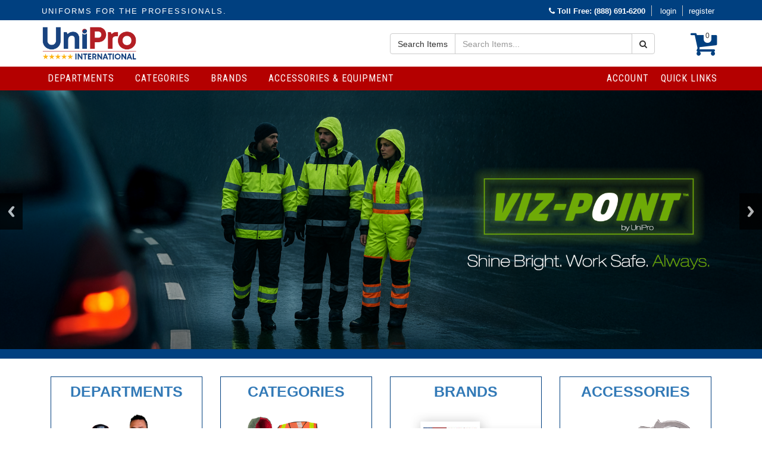

--- FILE ---
content_type: text/html
request_url: https://www.uniprouniforms.com/up/(888)%20691-6200
body_size: 20468
content:
<!DOCTYPE html>
 <html lang="en">
   <head>
     <meta charset="utf-8">
     <meta http-equiv="X-UA-Compatible" content="IE=edge">
     <meta name="viewport" content="width=device-width, initial-scale=1">
 	<meta http-equiv="Expires" content="-0">    
     <!-- The above 3 meta tags *must* come first in the head; any other head content must come *after* these tags -->
     <title>UniPro </title>
 	<meta name="description" content="Security,Fire,Police,Law Enforcement,Military,Aviation,Flight,Attendants,Airline,Pilots,Parking,Parking Lot Attendants">
 	<meta name="keywords" content="Security,Fire,Police,Law Enforcement,Military,Aviation,Flight,Attendants,Airline,Pilots,Parking,Parking Lot Attendants"> 
 	<link rel="shortcut icon" type="image/png" href="/up/images/unipro_ico.png"/>
 	<link rel="stylesheet" href="/up/lib/css/bootstrap-iso.css"/>
     
     <link href="https://maxcdn.bootstrapcdn.com/font-awesome/4.6.3/css/font-awesome.min.css" rel="stylesheet">
     <link rel="stylesheet" href="/up/web/plugins/bootstrap336/css/bootstrap.min.css">
     <link rel="stylesheet" href="/up/web/jquery-up/jquery-ui.min.css" />  
 	<script src="https://cdnjs.cloudflare.com/ajax/libs/jquery/3.6.0/jquery.min.js" integrity="sha512-894YE6QWD5I59HgZOGReFYm4dnWc1Qt5NtvYSaNcOP+u1T9qYdvdihz0PPSiiqn/+/3e7Jo4EaG7TubfWGUrMQ==" crossorigin="anonymous" referrerpolicy="no-referrer"></script>
 
 	<script src="https://cdnjs.cloudflare.com/ajax/libs/jquery-migrate/3.4.0/jquery-migrate.min.js" integrity="sha512-QDsjSX1mStBIAnNXx31dyvw4wVdHjonOwrkaIhpiIlzqGUCdsI62MwQtHpJF+Npy2SmSlGSROoNWQCOFpqbsOg==" crossorigin="anonymous" referrerpolicy="no-referrer"></script>
 
     <script src="/up/web/plugins/bootstrap336/js/bootstrap.min.js"></script>
     <script>$.fn.bootstrapBtn = $.fn.button.noConflict();</script>
 
 	<script src="https://code.jquery.com/ui/1.13.2/jquery-ui.min.js" integrity="sha256-lSjKY0/srUM9BE3dPm+c4fBo1dky2v27Gdjm2uoZaL0=" crossorigin="anonymous"></script>
     <script type="text/javascript" src="/up/web/plugins/js-cookie/src/js.cookie.js"></script>
     <script type="text/javascript" src="/up/web/plugins/jquery-cookie/jquery.cookie.js"></script>
     <script type="text/javascript" src="/up/web/plugins/jquery.hoverIntent.min.js"></script>
 	<script src="/up/web/plugins/form_validate/dist/jquery.validate.min.js"></script>    
     <script src="/up/web/js/bootstrap-dialog.min.js"></script>
 	<link rel="stylesheet" href="/up/web/plugins/form_validate/validation.css">
 
 	<link media="screen" rel="stylesheet" href="/up/web/plugins/colorbox/example1/colorbox.css"/>
     <script type="text/javascript" src="/up/web/plugins/colorbox/jquery.colorbox-min.js"></script>
 	<link href="/up/lib/css/upldr.css?ver=2020" rel="stylesheet">
       
 	<link rel="stylesheet" type="text/css" href="https://fonts.googleapis.com/css?family=Roboto:300,400,500,700&amp;display=swap">
 	<link rel="stylesheet" href="https://fonts.googleapis.com/css2?family=Roboto+Condensed:wght@400;700&amp;display=swap">
 
 	<link rel="stylesheet" href="/up/web/html/general/css/upi_mdb_styles.css"/>
 
 	<!--Start of Zendesk Chat Script-->
 	<!--End of Zendesk Chat Script-->
 
 	<link media="screen" rel="stylesheet" href="/up/web/html/general/css/checkboxes.css"/>
 
     <script>	
 		if (top.frames.length!=0)
 		top.location=self.document.location;
 		var cpp_scripts_url='https://www.uniprouniforms.com/up',cpp_ual_main_url='https://www.uniprouniforms.com/up',cpp_main_url='https://www.uniprouniforms.com/up',cpp_up_tools_url='/up/lib/tools',cpp_web_prefix = 'up',
 		cpp_Cookie_cart_num='',cpp_up_web_url='https://www.uniprouniforms.com/up/web',up_web_comp_email_svc='support@unipro.com',cpp_up_top_url='up',cpp_up_root_url='/up';
     </script>
 	<!-- ?up=2730 -->
     <script type="text/javascript" src="/up/lib/js/mffiles.js?up=2730"></script>
     <!-- HTML5 shim and Respond.js for IE8 support of HTML5 elements and media queries -->
     <!-- WARNING: Respond.js doesn't work if you view the page via file:// -->
     <!--[if lt IE 9]>
       <script src="https://oss.maxcdn.com/html5shiv/3.7.2/html5shiv.min.js"></script>
       <script src="https://oss.maxcdn.com/respond/1.4.2/respond.min.js"></script>
     <![endif]-->
     <!-- google fonts-->
     
     
     <style>
 	body.modal-open {overflow: hidden !important;}		
 		
 	.bg-muted{background-color:lightgray !important}
 		::-webkit-input-placeholder { /* Chrome/Opera/Safari */
 		  color: lightgray;}
 		::-moz-placeholder { /* Firefox 19+ */
 		  color: pink;}
 		:-ms-input-placeholder { /* IE 10+ */
 		  color: lightgray;}
 		:-moz-placeholder { /* Firefox 18- */
 		  color: lightgray;}	
 	
 		@charset "utf-8";
/* CSS Document */

.upi-roboto-condensed{font-family:'Roboto Condensed', sans-serif !important;}

.ctl-w-focus:focus{background-color:#FFFF00}
.cboxElement{cursor: zoom-in}

.up-blink-txt-white{
    animation:up_blinkingTextWhite .5s infinite;
}
@keyframes up_blinkingTextWhite{
    0%{     color: #fff;    }
    49%{    color: transparent; }
    50%{    color: transparent; }
    99%{    color:transparent;  }
    100%{   color: #fff;    }
}

html, body{
	font-family: 'Fira Sans', sans-serif;
	font-size:16px;
	height: 100%;
}

.upe-col-padding{
	padding:0px;
}

.upe-col-padding-2px{
	padding:2px;
}

.up-glyphicon-loader{content:url('/up/web/images/spinner-16.gif');}
.hdr-kwd-search-active{border:#0080C0 solid 1px}

.btn-up-sec-hdr{padding-top:8px;padding-bottom:4px;margin-top:-5px}

thead tr.sticky-top th {
	position: sticky;
	top: 0; /* Sticky at the top of the container */
	z-index: 1; /* Ensure it appears above scrolling content */
	background-color: #fff; /* Optional: Adjust to match table header */
}

tfoot tr.sticky-top th {
	position: sticky;
	bottom: 0; /* Sticky at the bottom of the container */
	z-index: 1; /* Ensure it appears above scrolling content */
	background-color: #fff; /* Optional: Adjust to match table footer */
}

#to-top{
	position:fixed;
	bottom: 5px;
	right: 5px;
	/*border: 1px solid #ccc;
	border-radius:75px;
	padding: 5px;
	background: #004080;
	color: white;
	font-weight: bold;
	text-align: center;*/
	cursor: pointer;
	display: none;
	opacity: 0.7;
}

#to-top img{
	width:100px;
}

.scroll-logo{
	display:none;
}

.top-info{
	padding-bottom:3px;
	padding-top:3px;
	margin-bottom:10px;
}

.text-top-info{
	padding-top:4px;
	color:#FFF;
	font-size:13px;
}

.top-info-slogan{
	font-size:13px;
	font-family: 'Orbitron', sans-serif;
	letter-spacing:2px;
}

.top-info-slogan-cust_name{
	font-size:16px !important;
	letter-spacing:1px;
}
.num-top-info{
	color:#FFF;
	font-weight:bold;
	font-size:13px;
}
.top-info a{
	color:#FFF;
}

.top-info .pull-right span{
	padding:2px 10px 1px 10px;
}

.top-info-divider{
	border-right:#c4c3c2 solid 1px;
}

.top-logo-bar{
	margin-bottom:10px;
}

.switch-accounts-dlg  a.list-group-item, button.list-group-item{
	color:#337ab7;
}
.up-swithcer-alert{
	margin-bottom:20px !important;
}

.logo-text{
	font-size:25px;
	padding:10px;
	font-family:Verdana, Geneva, sans-serif;
	font-weight:bold;
}

.logo-text-too{
	font-weight:200;
	font-size:15px;
	position:relative;
	top:20px;
	right:230px;
}

.search-input-fields{
	padding-top:12px;
}
.hdr-kwd-search-concept, .hdr-kwd-search-txt, .hdr-kwd-search-submit{
	height:35px;
}

.navbar .dropdown-menu{
    box-shadow: 5px 5px 5px #999999;
	border:#004080 solid 3px;
	margin-top:-5px !important;
}

.search-input-fields .dropdown-menu{
	border-radius:0px;
	margin-top:0px;
}

.top-logo-bar .fa-shopping-cart{
	color:#004080;
	padding:5px;
	position:relative;
}

.up-cart-hint-links{text-align:center; padding:5px; color:#0080C0; text-decoration:none}

.top-logo-bar .fa-shopping-cart:hover{
	color:#8ab2e3;
}

.shopping-card-header{
	padding:5px;
	text-align:center;
	font-family: Arial, Helvetica, sans-serif;
	/*border-bottom: solid 1px #8ab2e3;*/
}

.shopping-card{
	margin-top:35px;
	max-width:350px;
	min-width:225px;
}

.shopping-card-arrow:before {
  position: absolute;
  top: -7px;
  right: 9px;
  display: inline-block;
  border-right: 7px solid transparent;
  border-bottom: 7px solid #ccc;
  border-left: 7px solid transparent;
  border-bottom-color: rgba(0, 0, 0, 0.2);
  content: '';
}

.shopping-card-arrow:after {
  position: absolute;
  top: -6px;
  right: 10px;
  display: inline-block;
  border-right: 6px solid transparent;
  border-bottom: 6px solid #ffffff;
  border-left: 6px solid transparent;
  content: '';
}


.shopping-card-item{
	background-color:#FFF;
	border-radius:10px;
	padding:3px;
	font-size:12px;
	position:absolute;
	left:70%;
	top:5px;
}


/*------------------------------------- NAVBAR -------------------------------------*/
.navbar{
	background-color:#B40000;
	margin-bottom:0px;
	min-height:25px !important;
	border:none;
	border-radius:0px;
}

.navbar-dd>a{
	color:#FFF;
	letter-spacing:1px;
}

.navbar-collapse{
	padding:0px
}

.navbar-nav>li>a{
	padding:10px;
}

.navbar-default .navbar-nav>li>a{
	color:#FFF !important;
}

.navbar-nav>li>a:hover,
.navbar-nav>li.open>a{
	color:#FFF !important;
	background-color:#004080 !important;
	border-top-right-radius:.5em !important;
	border-top-left-radius:.5em !important;	
}

.navbar-nav>li .active {
	color:#004080 !important;
}

.uep-first-li{
	padding-left:2px !important;
}

.dropdown-menu.dept-colum{
	min-width:800px; /*up change*/
	border:#004080 7px solid;
	font-size:16px;
}


.dropdown-menu.cat-colum{
	min-width:920px;
	height:400px;
	border:#004080 7px solid;
}

.dept-nav:hover{
	background-color:#CCC;
}
/*up change*/
.dropdown-menu.brand-colum,
.dropdown-menu.cat-colum,
.dropdown-menu.accr-colum{
	width:1150px;
	height:400px;
	border:#1f497d 7px solid;
}

.dropdown-menu.cat-colum{
	margin-left:-123px;
}

.dropdown-menu.cat-colum{
	margin-left:-123px;
}

.dropdown-menu.brand-colum{
	margin-left:-235px;
}

.dropdown-menu.accr-colum{
	margin-left:-320px;
}
/*End up change*/

.nav-dept-border{
	border-right:#004080 3px solid;
	margin:0px;
	padding:0px;
}

.nav-cat-border{
	border-right:#004080 3px solid;
}

.nav-accr-border{
	border-right:#004080 3px solid;
}

.nav-list-brand, .nav-list-accr, .nav-list-cat{
	border:0.1px solid #FFF;
	height:265px;
}
.nav-list-overflow{
	overflow:auto;
	overflow-x:hidden;
}

.nav-search-alphabet{
	text-align:center;
}

.nav-search-alphabet a{
	margin-left:3px;
	margin-right:3px;
	text-align:center;
	margin-bottom:10px;
}

.nav-search-alphabet a.alphabet-active{
	color:#800000; font-weight:bold;
}

.hide-nav-itm-top{display:none !important}

.dropdown-menu.brand-colum img{
	max-width:65%;
	text-align:center;
	margin-bottom:15px;
	margin-left:10%;
}

.search-nav-brand, .search-nav-cat, .search-nav-accr{
	border-bottom:#004080 3px solid;
	padding:10px;
	margin-top:5px;
	margin-bottom:10px;
}

.dropdown-header{
	font-size:18px;
	color:#FFF;
	background-color:#CCC;
	margin:0px;
	padding:0px 5px;
}

.cat-colum img{
	max-width:90%;
}

.accr-colum img{
	max-width:90%;
}

.multi-column-dropdown {
	list-style: none;
	margin: 0px;
	padding: 0px;
}

.multi-column-dropdown li a {
	display: block;
	clear: both;
	line-height: 1.428571429;
	color: #333;
	white-space: normal;
	padding:3px
}

.multi-column-dropdown li a:hover {
	text-decoration: none;
	color: #262626;
	background-color:#eee;
}

.account-navbar{
	float:right;
}

.not-signin-account-colum{
	border:#004080 7px solid;
}

.dropdown-menu.account-colum{
	width:600px;
	border:#004080 7px solid;
	margin-left:-380px;
}

.quick-links-colum{
	border:#004080 7px solid;
	margin-left:-27px;
}

.uep-last-li{
	padding-right:5px !important;
}


/*------------------------------------- End NAVBAR -------------------------------------*/


.footer-info{
	padding-top:20px;
	/*border-top:#990000 solid 3px;*/
	margin-top:55px;
	background-color:#004080;
	color:#FFF;
}

.footer-info a{
	color:#FFF;
}

.footer-info ul{
    list-style-type: none;
	font-size:14px;
	margin:0px;
	padding:0px;
	margin-top:12px;
}

.footer-info li{
	line-height:25px;
}

.footer-info h4{
	font-size:20px;
	padding-bottom:2px;
	border-bottom: 2px solid #FFF;
	display: table-cell;
}

.certificate-img{
	margin-top:-10px;
	text-align:right;
}

.certificate-img img{
	padding-bottom:10px;
	width:90px;
}

.social-networks li{
	float:left;
	margin:0px 4px;
}
.fa-facebook-official:hover{
	color:#3b5998;
}
.fa-twitter-square:hover{
	color:#00aced;
}
.fa-linkedin-square:hover{
	color:#287bbc;
}
.fa-instagram:hover{
	color:#8a3ab9;
}

.copyright{
	margin-top:20px;
	border-top:1px dotted #666666;
}

.copyright p{
	font-size:11px;
	padding-top:10px;
	text-align:left;
}


#myCarousel{
	width:100%;
	margin:0 auto;
}

.slider-containers{
	background-color:#C1C1C1;
}

.slide-image img{
	width:100%;
	overflow:hidden;
}

.carousel-control:hover {
  opacity: 0.5;
}

.quick-search{
	padding:8px;
	background-color:#004080;
}

.quick-search h4{
	font-family: 'Baumans', cursive;
	font-weight:bold;
	text-transform:uppercase;
	color:#FFF;
	letter-spacing:2px;
}

article p{
	font-size:18px;
}

.firm-name{
	text-align:center;
	font-size:46px;
	color:#004080;
	font-weight:bold;
}

.mix-match{
	margin-top:10px;
	width:99%;
	padding:10px 30px;
	background-color:#004080;
	color:#FFF;
}

.mix-match ul{
	padding:0px 15px;
}
.mix-match li a{
	color:#FFF;
}

.mix-match p{
	margin-top:20px;
}

.up-emp-hist-dlg .modal-dialog{
	width: 1000px;
}

.shop-by-industry{
	background-color:#e8e8e8;
	padding-top:10px;
	padding-bottom:10px;
}

.shop-by-industry-circle{
	margin-top:20px;
	/*background-color:#2b3d69;
	border-radius:100%;*/
	max-width:100px;
	margin:0px auto;
}

.shop-by-industry img{
	width:100%;
	margin:auto 0px;
}

.shop-by-industry img:hover{
	margin-top:-5px;
/*	transform:rotate(360deg);
    -ms-transform:rotate(360deg);
    -webkit-transform:rotate(360deg);
	-webkit-transition: -webkit-transform .3s ease-in-out;
    -ms-transition: -ms-transform .3s ease-in-out;
    transition: transform .3s ease-in-out;*/
}

.shop-by-industry p{
	font-size:18px;
	text-align:center;
	font-family: 'Baumans', cursive;
	color:#800000;
	margin-bottom:7px;
	line-height:19px;
}

.shop-by-brand{
	font-family: 'Baumans', cursive;
	color:#898989;
	text-align:center;
	padding:10px;
	padding-right:15px;
}

.shop-by-brand hr{
	border-bottom:#898989 solid 1px;
}

.shop-by-brand-col{
}

.shop-by-brand-col img{
	/*background:#d6d8d9;
	border:#666 solid 1px;*/
	padding:4px;
	margin:4px;
    -webkit-filter: grayscale(100%); /* Chrome, Safari, Opera */
    filter: grayscale(100%);
	width:100%;
	max-width:150px;
}

.shop-by-brand-col img:hover{
    -webkit-filter: grayscale(0%); /* Chrome, Safari, Opera */
    filter: grayscale(0%);
}

@media screen and (max-width : 769px) {
	.copyright p{
		text-align:center;
	}
	
	#to-top img{
		width:70px;
	}
	
	.top-info-phone{
		background-color:#004080;
		margin-bottom:5px;
		padding:7px;
		text-align:center;
	}
	.top-info-phone a{
		color:#FFF;
	}
	.mobile-device-search{
		width:75%;
		padding:8px;
	}
	.divider-vertical{
		border:#FFF solid 1px;
	}
	.footer-info h4{
		padding-top:30px;
	}

	.quick-search button{
		width:100%;
	}

	.shop-by-industry-circle{
		width:100%;
		margin:10 auto;
	}
	.shop-by-brand .container{
		margin:0px;
		padding:0px;
	}
	.shop-by-industry p{
		font-size:10px;
		line-height:12px;
	}
	.shop-by-brand-col img{
		width:100%;
		height:auto;
	}


	.certificate-img{
		margin-top:20px;
		text-align:center;
	}
	
	.certificate-img li{
		display:inline;
	}

	.certificate-img img{
		width:28%;
		max-width:100px;
		margin:auto 5px;
	}
	
	/*------------------------------------- Small device NAVBAR -------------------------------------*/
	.navbar-collapse{
		padding:0px 15px;
	}
	.navbar-toggle{
		background-color:#004080;
	}
	.navbar-toggle .icon-bar {
		background-color:#0F0;
	}
	#bs-example-navbar-collapse-1{
	}
	.dept-colum{
		border:#FFF solid 1px;
	}
	.navbar-nav>li>a:hover,
	.navbar-nav>li.open>a{
		border-top-right-radius:.0em !important;
		border-top-left-radius:.0em !important;	
	}
	.navbar-nav>li>a{
		margin-top:0px;
	}
	.account-navbar{
		float:none;
	}
	.dropdown-menu.dept-colum{
		min-width:100%;
		border:0px;
		background-color:#FFF;
	}
	
	.dropdown-menu.brand-colum{
		width:100%;
		height:100%;
		border:0px;
		margin-left:0px;
	}
	
	.nav-brand-list, .nav-cat-list, .nav-accr-list{
		height:auto;
		border:0.1px solid #FFF;
	}
	
	.dropdown-menu.brand-colum img{
		max-width:70px;
	}
	
	.search-brand, .search-cat, .search-accessories{
		width:100%;
		height:100%;
		border:0px;
		margin-left:0px;
	}
	.dropdown-menu.cat-colum{
		min-width:100px;
		height:100%;
		border:0px;
		margin-left:0px;
	}
	
	.dropdown-menu.accr-colum{
		width:100%;
		height:100%;
		border:0px;
		margin-left:0px;
	}
	
	.dropdown-menu.account-colum{
		width:100%;
		border:0px;
		margin-left:0px;
	}
	
	.quick-links-colum{
		border:0px;
		margin-left:25px !important;
	}
	
	.nav-accr-border, .nav-cat-border, .nav-dept-border, .nav-brand-border{
		border-right:0px #FFF;
	}
	/*------------------------------------- End Small device NAVBAR -------------------------------------*/
	.device-col-padding{
		padding:0px;
	}
}

/*Address validator styles*/
.adrs-is-sug{background-color:red; color:white}
.adrs-is-sug:after{content: "\00a0";}
.adrs-is-sug:before{content: "\00a0";}

@media (max-width : 1200px) {
	.dropdown-menu.brand-colum,
	.dropdown-menu.cat-colum,
	.dropdown-menu.accr-colum{
		width:930px;
	}
	.dropdown-menu.brand-colum img{
		max-width:85%;
	}
}

@media (max-width : 991px) {
	.dropdown-menu.brand-colum,
	.dropdown-menu.cat-colum,
	.dropdown-menu.accr-colum{
		width:715px;
	}
	.dropdown-menu.brand-colum img{
		max-width:100%;
	}
	.nav-brand-border{
		padding-bottom:30px;
	}
}


@media (max-width :1100px) {
	#myCarousel{
		width:100%;
	}

}


@media (max-width : 992px) and (min-width: 768px) { 
	.hide-word-on-md-screen{
		display:none;
	}

	.account-navbar>li>a{
		margin-left:10px;
	}
	
	.uep-last-li{
		padding-right:8px !important;
	}

	.dropdown-menu.account-colum{
		margin-left:-505px;
	}
	
	.quick-links-colum{
		margin-left:-105px;
	}
	
}
@media (max-width: 768px) { 
	.col-footer-about{margin-left:0px !important}
}

@media (max-width : 480px) {
	
	.navbar-nav li a{
		color:#FFF !important;
	}
	.navbar-nav li a:hover{
		color:#999 !important;
	}
	
	.shopping-card-item{
	    /*top: -5px;*/
		left: 55% !important;
	}
	.top-logo-bar .fa-shopping-cart{
		padding:0px;
		/*margin-top:-7px;*/
	}
	.mobile-padding-0{
		padding:0px;
	}
	.top-bar-login{margin-left:5px;}
}

.search-invoice-return:focus{
	background-color:#FF0;
}


/* Sticky Footer to bottom*/ 
.page-wrap {
  min-height: 100%;
  /* equal to footer height */
	margin-bottom: -275px;
}
.page-wrap:after {
  content: "";
  display: block;
}
.site-footer, .page-wrap:after {
  /* .push must be the same height as footer */
	height: 275px; 
}
.site-footer {
  background: orange;
}
/* End Sticky Footer to bottom*/ 

.back-order-class{
	background-color:#F00;
	color:#FFF;
	min-height:25px;
}


/* BOOT STRAP OVERWRITES */


/*.dropdown:hover .dropdown-menu {
    display: block;
}*/
.up-modal-ajx-ldr{text-align:center; padding:8px}
.up-modal-ajx-ldr div{padding:5px}
.up-modal-ajx-ldr img{padding:4px}

.hide-adrs-elem{display:none}
.hide-ship-adrs-links{display:none}
.hide-bill-adrs-links{display:none}

.up-brdcrmb-no-pad{ margin-bottom:0px !important; padding:0px;background-color:none !important}

.up-proper-case{text-transform: capitalize !important;}

@media print 
{
    body {width:1200px;}
    div[class|=col-]{float:left;}
    .col-sm-6{width:50%}
}

.employee-search-dlg .modal-body{
	height:350px !important;
	overflow: auto;
}
.pmt-dlg .modal-body {
	min-height:350px !important;
}

.alert-sm-center{padding:5px 7px;text-align:center;margin-bottom:5px}
.alert-sm{padding:5px 7px;margin-bottom:5px}

.get-item-dtl-globel .modal-body{
	max-height: 350px;
	overflow: auto;
}

a[disabled]{
	/*cursor:no-drop !important;
	pointer-events: none;*/
}


.file-dtl-dlg-btns{padding-left:15px !important; padding-right:15px !important;border-left:gray solid 1px;}
.file-dtl-dlg-btns .btn{margin-top:3px; width:95% !important;}

.emp-order-handler-history-dlg .fh-file-dlg-content{ 
	height: 400px;
	overflow: auto;
}

.cstmz-snapshot .cstm-img{max-height:48px;max-width:48px;}

.file-dlg-webUser .modal-dialog{width: 1100px;}

 		
 		.top-logo img{width: 160px;}
 		.top-info{background-color:#004080;}
 		.up-link{text-decoration:none !important; border-bottom:#0091D7 dotted 1px; color:#0091D7 !important; padding-bottom:1px; cursor:pointer}
 		.up-link:hover{border-bottom:blue solid 1px; color:blue !important;}
 		
 		button.btn-primary, a.btn-primary{background-color:#004080 !important;border-color:#004080 !important}
 		.quick-search .container{display:none}
 		.modal-sm-pad{top:25px;}
 		.modal-sm-pad .modal-header{padding:10px 15px 5px 15px !important; background-color:#004080; color:white !important}
 		.modal-sm-pad .modal-header button.close{opacity:1 !important; color:white !important; margin-top:0px !important}
 		.modal-sm-pad .modal-body{padding:10px 15px 5px 15px !important; min-height:96px;}
 		.modal-sm-pad .modal-footer{padding:10px 15px 10px 15px !important; border-top:#004080 solid 2px !important}
 
 		.modal-body-p0 .modal-body{padding:0px !important; min-height:96px;}
 
 		.modal-sm-pad.type-danger .modal-header{background-color:#DC3545 !important; color:white !important}
 		
 		.modal-bs-up{top:25px;}
 		.modal-bs-up .modal-header{padding:10px 15px 5px 15px;}
 		.modal-bs-up .modal-header button.close{opacity:1 !important; margin-top:0px !important}
 		.modal-bs-up .modal-body{padding:10px 15px 5px 15px !important; min-height:96px;}
 		.modal-bs-up .modal-footer{padding:10px 15px 10px 15px !important;}		
 		
 		.search-inf-line-extra{padding-left: 6px; font-size: 11px; color: #800000}
 		
 		.up-alert-danger .modal-body{background-color:#EBC5C6!important; margin: 5px; min-height:40px !important}
 		
 		.dataTables_wrapper .dataTables_filter label, .dataTables_wrapper .dataTables_length label, 
 		.dataTables_wrapper .up_dataTables_menu label { color:#004080 !important}
 		.panel-sm-pad .panel-heading{padding:5px 15px 5px 15px !important; background-color:#004080 !important; color:white !important; border:#004080}
 		
 		.glyphicon-loader-16:before{content:url(/up/images/ajax-loader-16.gif)}
 		.glyphicon-img{
 			position:relative;top:1px;display:inline-block;
 			line-height:1;-webkit-font-smoothing:
 			antialiased;-moz-osx-font-smoothing:grayscale
 		}
 		
 		.twitter-typeahead{width:100% !important; margin-top:6px !important}
 		.typeahead .sel-item-desc{color:gray; font-size:11px !important}
 		.typeahead .active .sel-item-desc{color:white !important;}
 		.kwd-search-results{padding-top:5px !important; padding-bottom:5px !important}
 		
 		.adrs-validate-dlg .modal-dialog {width:540px;}
 		
 		.btn-hdr-tools{padding-top:8px; padding-bottom:4px; margin-top:-5px}
 		.inpurt-item-to-cart .modal-body{height:250px; overflow:auto}
 
 		.up-swithcer-list-item:focus{color:#004080 !important; font-weight:bold !important;}
 		
 		.btn-acct-swithcer__{min-width:200px !important; text-align:left}
 		
 		
 		.inpurt-item-to-cart .modal-dialog{max-width:528px !important}
 		#cartDraftsDtls table{ margin-bottom:0px !important}
 		#cartDraftsDtls .cart-draft-dtl-line th{border:none !important}
 		.ufrm-cstmz-global-dlg .modal-dialog{width:1115px;}
 		.bs-fpw-dlg .modal-dialog {width:450px}		
 		
 		.prompt-alert-general-dlg .bootstrap-dialog-message{
 			font-size:18px !important;
 		}		
 		@media (max-width: 480px) { 
 			.modal-sm-pad{top:5px;}
 			button.adrs-valid-btn-sug{width:100%; margin-top:4px}
 			.adrs-validate-dlg .modal-dialog{width:90% !important}
 			.ufrm-cstmz-global-dlg .modal-dialog{width:95% !important}
 			.bs-fpw-dlg .modal-dialog {width:95%}
 			.row{margin-left:0px;margin-right:0px}
 		}
 		
 		@media (max-width: 768px) { 
 			.modal-sm-pad{top:5px;}
 			button.adrs-valid-btn-sug{width:100%; margin-top:4px}
 			.adrs-validate-dlg .modal-dialog{width:90% !important}
 			.ufrm-cstmz-global-dlg .modal-dialog{width:740px;}
 		}		
 		
 		@media (max-width : 1200px) and (min-width: 768px) { 
 			.break:before {content:"\A";white-space:pre;}
 		}
 
 	</style>
 
 <style>
 
 </style>
 
 </head>
 <body>
 <div class="page-wrap" id="web_container_main">
 	<div class="top-info hidden-xs">
 	<div class="container" style="padding-bottom:3px; padding-top:3px">
     	<div class="text-top-info ">
         	<div class="pull-left">
             	<div class="pull-left scroll-logo ---" style="padding:10px; margin:-15px 5px; background-color:#FFF">
 					<a href="/up/" title="UniPro International an Asia Trading Company"><img src="https://www.upiconnect.com/up/media/comp_logo/unipro_stars_logo.png" style="height:22px"></a>
                 </div>
             	<span class="top-info-slogan">UNIFORMS FOR THE PROFESSIONALS.</span>
             </div>
             <div class="pull-right"> 
                 <span class="num-top-info top-info-divider"><i class="fa fa-phone"></i> Toll Free: <a href="tel:(888) 691-6200">(888) 691-6200</a></span>
                 <span class="top-info-divider"><a href="/up/account/signin/">login</a></span><span><a href="/up/account/register/">register</a></span>
             </div>
             <div style="clear:both"></div>			
         </div>
 		
     </div>
 </div>
 
 <div class="top-info-phone visible-xs">
     <span class="pull-left scroll-logo" style="padding:10px 2px; margin:-10px 0px; background-color:#FFF">
         <a href="/up/"><img src="https://www.upiconnect.com/up/media/comp_logo/unipro_stars_logo.png" height="20px" style="margin-top:-5px"></a>
     </span>
     <div class="" style="font-size:12px; margin-left:0px;margin-right:0px">
         <div class="" style=" text-align:center">
             
         </div>        
     </div>
    	<div class="" style="color:#FFF; font-size:13px;"></div>
 	
 </div>
 	<style>
 .shopping-card{
 	border:2px #004080 solid;
 }
 .up-cart-hint-links{
 	background-color:#004080;
 	margin-bottom:-5px;
 }
 .up-cart-hint-links .btn{
 	width:47%;
 }
 @media (max-width: 480px) { 
 	.-top-logo img{max-height:40px !important}
 	.container.top-logo-bar{ margin-bottom:2px !important; padding:0px 5px !important}
 	.shopping-cart-dropdown{margin-top:-10px}
 }
 
 </style>
 <div class="container top-logo-bar">
 	<div class="pull-left col-sm-6 col-xs-4 upe-col-padding">
     	<a class="top-logo hidden-xs- pull-left" href="/up/" title="UniPro"><img class="img-responsive" src="/up/web/images/unipro_stars_logo.png"></a>
 		<span class="hidden-xs"></span>
 
 		<!-- <a class="hidden-xs- pull-left" style="margin-left:30px;" target="_blank" href="https://gsx24.mapyourshow.com/8_0/exhibitor/exhibitor-details.cfm?exhid=995081" title="GSX 2024">
 			<img class="img-responsive" src="/up/media/GSX2024_top.png">
 		</a> -->
 
 	</div>
 	<div class="col-sm-6 col-xs-8 upe-col-padding">
     	<div class="col-sm-10 search-input-fields hidden-xs">
             <form id="frm_hdr_search_kwd_top" class="ui-corner-all hdr-kwd-search-container hdr-kwd-search-frm" action="/up/items/">
                 <div class="input-group">
                     <div class="input-group-btn search-panel">
                         <button type="button" class="hdr-kwd-search hdr-kwd-search-concept btn btn-default dropdown-toggle" data-toggle="dropdown">
                             <span id="search_concept">Search Items</span> <!--span class="caret"></span-->
                         </button>
                         <!--ul class="hdr-kwd-search dropdown-menu" role="menu">
                           <li><a data-val="item" data-opt="Search Items" class="search-item" href="#">Items</a></li>
                           <li><a data-val="order" data-opt="Search Orders" class="search-orders" href="#">Orders</a></li>
                         </ul-->
                     </div>
                     <input class="hdr-kwd-search hdr-kwd-search-param" type="hidden" name="g" value="k" id="search_param">         
                     <input style="width:100%" data-search="item" autocomplete="off" type="search" class="hdr-kwd-search hdr-kwd-search-txt kwd-ord-search-val form-control" name="kwd" placeholder="Search Items..." value=""  id="hdr_search_kwd"/>                
                     <span class="input-group-btn">
                         <button class="hdr-kwd-search hdr-kwd-search-submit btn btn-default" type="submit"><span class="fa fa-search"></span></button>
                     </span>
                 </div>        
             </form>
     	</div>
         <div class="col-xs-7 visible-xs ">
             <div style="text-align:center">
                 <a class="btn btn-primary" href="/up/account/signin/">Login&nbsp;&raquo;</a>
             </div>
         </div>        
         <div class="col-sm-2 col-xs-5 upe-col-padding">       
             <div class="dropdown shopping-cart-dropdown">
               <span class="pull-right" type="button"> <!--data-toggle="dropdown"-->
               	<a href="#"><li class="fa fa-shopping-cart fa-3x"></li></a>
               <span div class="shopping-card-item cart-qty-info">0</span>
               </span>
               <ul class="dropdown-menu dropdown-menu-right shopping-card shopping-card-arrow up-cart-full">
                 
                 	<li class="shopping-card-header">
                     	You have <span class="cart-qty-info">0</span> item(s) in your shopping bag
 					</li>
                 	<li class="shopping-card-header">
                     	Items Total: <span class="cart-amt-info">$0.00</span>
 					</li>                  
 					<div style="display:none" class="up-cart-hint-links">
                     	<a href="/up/orders.cart/" class="btn btn-default btn-xs" style="text-decoration:none">View Cart</a>&nbsp;&nbsp;
                         <a href="/up/orders.checkout/" class="btn btn-default btn-xs" style="text-decoration:none">Checkout</a>
                     </div>
               </ul>
             </div>
         	<!--span class="pull-right"><a href="#" title="You have 10 item(s) in your shopping bag" data-toggle="popover" data-placement="bottom" data-content="Content"><i class="fa fa-shopping-cart fa-3x"></i></a></span>
             <span div class="shopping-card-item">10</span-->
         </div>
 	</div>
 
 </div>
 

 	<style>
   .navbar-dd>a {
     font-family: 'Roboto Condensed', sans-serif !important;
     font-size: 1rem;
   }
 </style>
 <nav class="navbar navbar-default">
   <div class="container">
     <!-- Brand and toggle get grouped for better mobile display -->
     <div class="navbar-header">
       <button type="button" class="navbar-toggle collapsed" data-toggle="collapse"
         data-target="#bs-example-navbar-collapse-1" aria-expanded="false"> <span class="sr-only">Toggle
           navigation</span> <span class="icon-bar"></span> <span class="icon-bar"></span> <span class="icon-bar"></span>
       </button>
       <div class="mobile-device-search visible-xs">
         <form id="frm_hdr_search_kwd_mobile" class="ui-corner-all hdr-kwd-search-container hdr-kwd-search-frm">
           <div class="input-group">
             <input class="hdr-kwd-search hdr-kwd-search-param" type="hidden" name="g" value="k"
               id="search_param_mobile">
             <input data-search="item" type="search" class="hdr-kwd-search hdr-kwd-search-txt form-control" name="kwd"
               placeholder="Enter Keywords" value="" id="hdr_search_kwd_mobile" />
             <span class="input-group-btn">
               <button class="hdr-kwd-search hdr-kwd-search-submit btn btn-default" type="button"><span
                   class="glyphicon glyphicon-search"></span></button>
             </span>
           </div>
         </form>
       </div>
     </div>
 
 
     <!-- Collect the nav links, forms, and other content for toggling -->
     <div class="collapse navbar-collapse" id="bs-example-navbar-collapse-1">
       <ul class="nav navbar-nav">
         <li class="navbar-dd dropdown">
           <a href="#" class="dropdown-toggle nav-link" data-latter="d" data-link="d" data-type="dept"
             data-toggle="dropdown" role="button" aria-haspopup="true" aria-expanded="false">DEPARTMENTS</a>
           <ul class="dropdown-menu multi-column dept-colum" style="width:100%">
             <div class="col-sm-4 hidden-xs nav-dept-border">
               <img src="/up/images/other/sidebarPeople.png" width="100%">
             </div>
             <div class="col-sm-8 nav-dept-dept">
               <div data-search-group="dept" class="nav-list nav-list-dept">
                 <!--Departments List-->
               </div>
             </div>
           </ul>
         </li>
         <li class="navbar-dd dropdown">
           <a href="#" class="dropdown-toggle nav-link" data-latter="c" data-link="c" data-type="cat"
             data-toggle="dropdown" role="button" aria-haspopup="true" aria-expanded="true"
             style="margin-left:15px">CATEGORIES</a>
           <ul class="dropdown-menu multi-column cat-colum">
             <div class="col-lg-3 visible-lg nav-cat-border">
               <img src="/up/images/other/catergory.jpg">
             </div>
             <div class="col-md-12 col-lg-9">
               <div id="search-nav-cat" class="col-sm-12 search-nav-cat search-nav-input">
                 <input type="search" class="form-control" placeholder="search by category">
               </div>
               <div data-search-group="cat" class="nav-list nav-list-cat">
                 <div class="col-md-3 col-sm-3"></div>
               </div>
             </div>
           </ul>
         </li>
         <li class="navbar-dd dropdown">
           <a href="#" class="dropdown-toggle nav-link" data-latter="b" data-link="b" data-type="brand"
             data-toggle="dropdown" role="button" aria-haspopup="true" aria-expanded="false"
             style="margin-left:15px">BRANDS</a>
           <ul class="dropdown-menu multi-column brand-colum">
             <div class="col-sm-2 nav-brand-border hidden-xs" style="
               height: 100%; display: flex; flex-direction: column; justify-content: space-evenly; padding-top: 5px; padding-bottom: 5px;">
               <h4>Featured Brands...</h4>
               <a href="/up/items/brands/national-patrol/"><img src="/up/web/images/logos/NationalPatrolBlackWhite.png?v=12292025" alt="NationalPatrol"></a>
               <a href="/up/items/brands/urban-patrol"><img src="/up/web/images/logos/UrbanFinelLogo.jpg?v=9152025" alt="UrbanFinelLogo"></a>
               <a href="/up/items/brands/urban-elite"><img src="/up/web/images/logos/Urban-Elite_16.png?v=9152025" alt="Urban-elite"></a>
               <a href="/up/items/brands/Viz-Point"><img src="/up/web/images/logos/Viz_Point_logo.png?v=9152025" alt="Viz_Point_logo"></a>
               <a href="/up/items/brands/louis-martin/"><img src="/up/web/images/logos/louis-martin.jpg?v=08252025" alt="Louis Martin"></a>
               <a href="/up/items/brands/bellanola/"><img src="/up/web/images/logos/bellanola.jpg?v=08252025" alt="Bellanola"></a>
               <a href="/up/items/brands/Mark-Pro/"><img src="/up/web/images/logos/Mark-Pro.png?v=08252025" alt="Mark Pro"></a>
             </div>
             <div class="col-sm-10">
               <div id="search-nav-brand" class="col-sm-12 search-nav-brand search-nav-input">
                 <input type="search" class="form-control" placeholder="search By Brand">
               </div>
               <div data-search-grp="brand" class="col-sm-12 nav-search-alphabet alphabet-brand">
                 <a href="#">A</a>
                 <a href="#">B</a>
                 <a href="#">C</a>
                 <a href="#">D</a>
                 <a href="#">E</a>
                 <a href="#">F</a>
                 <a href="#">G</a>
                 <a href="#">H</a>
                 <a href="#">I</a>
                 <a href="#">J</a>
                 <a href="#">K</a>
                 <a href="#">L</a>
                 <a href="#">M</a>
                 <a href="#">N</a>
                 <a href="#">O</a>
                 <a href="#">P</a>
                 <a href="#">Q</a>
                 <a href="#">R</a>
                 <a href="#">S</a>
                 <a href="#">T</a>
                 <a href="#">U</a>
                 <a href="#">V</a>
                 <a href="#">W</a>
                 <a href="#">X</a>
                 <a href="#">Y</a>
                 <a href="#">Z</a>
                 <a href="#">1</a>
                 <a href="#">2</a>
                 <a href="#">3</a>
                 <a href="#">4</a>
                 <a href="#">5</a>
                 <a href="#">6</a>
                 <a href="#">7</a>
                 <a href="#">8</a>
                 <a href="#">9</a>
                 <a href="#">10</a>
                 &nbsp;|&nbsp;<a href="#" class="show-all-brands">All</a>
               </div>
               <div class="clearfix"></div>
               <div data-search-group="brand" class="nav-list nav-list-brand">
                 <!--Brand List-->
               </div>
             </div>
           </ul>
         </li>
         <li class="navbar-dd dropdown">
           <a href="#" class="dropdown-toggle nav-link" data-latter="a" data-link="a" data-type="accr"
             data-toggle="dropdown" role="button" aria-haspopup="true" aria-expanded="true"
             style="margin-left:15px">ACCESSORIES &amp; EQUIPMENT</a>
           <ul class="dropdown-menu multi-column accr-colum">
             <div class="col-lg-3 visible-lg  nav-accr-border">
               <img src="/up/images/other/Accessories.jpg">
             </div>
             <div class="col-lg-9 col-md-12">
               <div id="search-nav-accessories" class="col-sm-12 search-accr search-nav-accr search-nav-input">
                 <input type="search" class="form-control" placeholder="search By Accessories">
               </div>
               <div data-search-grp="accr" class="col-sm-12 nav-search-alphabet alphabet-accr">
                 <a href="#">A</a>
                 <a href="#">B</a>
                 <a href="#">C</a>
                 <a href="#">D</a>
                 <a href="#">E</a>
                 <a href="#">F</a>
                 <a href="#">G</a>
                 <a href="#">H</a>
                 <a href="#">I</a>
                 <a href="#">J</a>
                 <a href="#">K</a>
                 <a href="#">L</a>
                 <a href="#">M</a>
                 <a href="#">N</a>
                 <a href="#">O</a>
                 <a href="#">P</a>
                 <a href="#">Q</a>
                 <a href="#">R</a>
                 <a href="#">S</a>
                 <a href="#">T</a>
                 <a href="#">U</a>
                 <a href="#">V</a>
                 <a href="#">W</a>
                 <a href="#">X</a>
                 <a href="#">Y</a>
                 <a href="#">Z</a>
                 &nbsp;|&nbsp;<a href="#">All</a>
               </div>
               <div data-search-group="accr" class="nav-list nav-list-accr">
                 <!--Accessories & Equipment List-->
               </div>
             </div>
           </ul>
         </li>
       </ul>
       <!--end left navbar-->
 
       <ul class="nav navbar-nav account-navbar">
         <li class="divider-vertical"></li>
         <li class="navbar-dd dropdown"> <a href="/up/account/dashboard/" class="dropdown-toggle"
             data-toggle="dropdown" role="button" aria-haspopup="true" aria-expanded="true"><span
               class="hide-word-on-md-screen">ACCOUNT</span></a>
           <ul class="dropdown-menu not-signin-account-colum">
             <li><a href="/up/account/signin/">Login</a></li>
			<li><a href="/up/account/register/">Register</a></li>
             <!--hr style="margin:5px 0px">
                 <li><a href="/?do=signout">Sign Out</a></li-->
           </ul>
           <!--ul class="dropdown-menu multi-column account-colum">
                 <div class="col-sm-4">
                     <ul class="multi-column-dropdown">
                     	<li class="dropdown-header">Account</li>
                         <li><a href="#">My Account</a></li>
                         <li><a href="">Sub Branches</a></li>
                         <li><a href="#">Employee Administration</a></li>
                         <li><a href="">Log Out</a></li>
                     </ul>
                 </div>
                 <div class="col-sm-4">
                     <ul class="multi-column-dropdown">
                     	<li class="dropdown-header">On Line Ordering</li>
                         <li><a href="">Order Entry - By Item</a></li>
                         <li><a href="#">Order Entry - By Employee</a></li>
                         <li><a href="">Uniform Voucher</a></li>
                         <li><a href="#">View Cart</a></li>
                         <li><a href="#">Order Checkout</a></li>
                     </ul>
                 </div>
                 <div class="col-sm-4">
                     <ul class="multi-column-dropdown">
                     	<li class="dropdown-header">Tracking & Reports</li>
                         <li><a href="#">Order Tracking & Reports</a></li>
                         <li><a href="#">Invoices Management</a></li>
                         <li><a href="#">Accounts Payable</a></li>
                         <li><a href="#">Advanced Report Builder</a></li>
                     </ul>
                 </div>
         	</ul-->
         </li>
         <!--li><a href="#"><i class="fa fa-bolt"></i> History</a></li-->
         <li class="navbar-dd dropdown"> <a href="#quick_links" class="dropdown-toggle uep-last-li"
             data-toggle="dropdown" role="button" aria-haspopup="true" aria-expanded="true"><span
               class="hide-word-on-md-screen">QUICK LINKS</span></a>
           <ul class="dropdown-menu quick-links-colum">
             
             <li><a href="/up/online-catalog/">Online Catalog</a></li>
             <li><a href="/up/company/scale-and-conversions-chart/">Scale &amp; Conversion Charts</a></li>
             <li><a href="/up/?do=faq">Privacy & Security</a></li>
             <!--li><a href="/hs/catalog.html" target="_blank">Request Catalog</a></li-->
             <!--li><a href="/up/?do=ret_policy">Return Policy</a></li-->
             <li><a href="/up/company/contact-us/">Contact Us</a></li>
 
           </ul>
         </li>
       </ul>
     </div>
     <!-- /.navbar-collapse -->
   </div>
   <!-- /.container-fluid -->
 </nav>
 
 <script>
   $('.nav-search-alphabet').find('a').click(function (e) {
     $('.hide-nav-itm-top').removeClass('hide-nav-itm-top');
     var lst = $(this).closest('li.dropdown').find('.nav-list'), v = $(this).text();
     $('.nav-search-alphabet').find('a.alphabet-active').removeClass('alphabet-active');
     $(this).addClass('alphabet-active');
     console.log(v.toUpperCase());
     $(lst).find('li').filter(':not(.nav-itm-' + v.toUpperCase() + ')').addClass('hide-nav-itm-top');
     if ($('.nav-itm-' + v).length == 0) {
       $('.no-results-navbar').removeClass('hide-nav-itm-top').show();
     } else {
       $('.no-results-navbar').hide();
     }
     if ($(this).html() == "All") {
       $('.hide-nav-itm-top').removeClass('hide-nav-itm-top');
       $('.no-results-navbar').hide();
     }
   });
 
   $('.search-nav-input input').keyup(function (e) {
     var lst = $(this).closest('li.dropdown').find('.nav-list');
     filterMnuSearchTop($(this).val(), lst);
   });
 
   $('.nav-link').click(function (e) {
     var l = $(this).attr('data-latter');
     if (l == 'b') {
       window.location.href = "/up/items/brands/";
     } else if (l == 'c') {
       window.location.href = "/up/items/category/";
     } else if (l == 'd') {
       window.location.href = "/up/items/departments/";
     } else {
       window.location.href = "/up/items/?g=g&d=" + l;
     }
   });
 
   function filterMnuSearchTop(value, lst) {
     value = value || '';
     if (value.length != 0) {
       $('.brand-colum').find('.clearfix').hide();;
       $(lst).find('li').each(function () {
         s = $(this).find('a').text();
         if (s.toLowerCase().search(value.toLowerCase()) > -1) { $(this).show(); }
         else { $(this).hide(); }
       });
     } else {
       $(lst).find('li').show();
       $('.brand-colum').find('.clearfix').show();;
     }
   }
 </script>
 	
 	<script src="/up/web/plugins/ResponsiveSlides/responsiveslides.min.js"></script>
 
 <!--slider-->
 <style>
 
 .rslides {
 	position: relative;
 	list-style: none;
 	overflow: hidden;
 	width: 100%;
 	padding: 0;
 	margin: 0;
 }
 
 .rslides li {
   -webkit-backface-visibility: hidden;
   position: absolute;
   display: none;
   width: 100%;
   left: 0;
   top: 0;
   }
 
 .rslides li:first-child {
   position: relative;
   display: block;
   float: left;
   }
 
 .rslides img {
   display: block;
   height: auto;
   float: left;
   width: 100%;
   border: 0;
   }
 
 
 
 .rslides_container {
   margin-bottom: 50px;
   position: relative;
   float: left;
   width: 100%;
   }
 
 .centered-btns_nav {
   z-index: 3;
   position: absolute;
   -webkit-tap-highlight-color: rgba(0,0,0,0);
   top: 50%;
   left: 0;
   opacity: 0.7;
   text-indent: -9999px;
   overflow: hidden;
   text-decoration: none;
   height: 61px;
   width: 38px;
   background: transparent url("/up/web/html/general/image/themes.gif") no-repeat left top;
   margin-top: -45px;
  }
 
 
 .brandLogoLinks{
  display: flex; 
  flex-direction: row; 
  justify-content: space-around; 
  align-items: center;
 }
 
 
  
  
  @media (max-width: 480px) { 
   .brandLogoLinks{
   flex-wrap: wrap; 
   justify-content: center; 
   }
 
   .centered-btns_nav {
 		height: 60px;
 		width: 30px;
 		background: transparent url("/up/web/html/general/image/themes.gif") no-repeat left top;
 	    background-size: 50px;
 		margin-top: -20px;
 	}
 }
 
 .centered-btns_nav:active {
   opacity: 1.0;
   }
 
 .centered-btns_nav.next {
   left: auto;
   background-position: right top;
   right: 0;
   }
 
 .transparent-btns_nav {
   z-index: 3;
   position: absolute;
   -webkit-tap-highlight-color: rgba(0,0,0,0);
   top: 0;
   left: 0;
   display: block;
   background: #fff; /* Fix for IE6-9 */
   opacity: 0;
   filter: alpha(opacity=1);
   width: 48%;
   text-indent: -9999px;
   overflow: hidden;
   height: 91%;
   }
 
 .transparent-btns_nav.next {
   left: auto;
   right: 0;
   }
 
 .large-btns_nav {
   z-index: 3;
   position: absolute;
   -webkit-tap-highlight-color: rgba(0,0,0,0);
   opacity: 0.6;
   text-indent: -9999px;
   overflow: hidden;
   top: 0;
   bottom: 0;
   left: 0;
   /*background: #000 url(""/up/web/html/general/image/themes.gif") no-repeat left 50%;*/
   width: 38px;
 }
 .large-btns_nav:hover{
 	background: #000 url("/up/web/html/general/image/themes.gif") no-repeat left 50%;
 }
 
 .large-btns_nav:active {
   opacity: 1.0;
 }
 
 .large-btns_nav.next {
   left: auto;
   background-position: right 50%;
   right: 0;
 }
 
 .centered-btns_nav:focus,
 .transparent-btns_nav:focus,
 .large-btns_nav:focus {
   outline: none;
   }
 
 .centered-btns_tabs,
 .transparent-btns_tabs,
 .large-btns_tabs {
   margin-top: 10px;
   text-align: center;
   }
 
 .centered-btns_tabs li,
 .transparent-btns_tabs li,
 .large-btns_tabs li {
   display: inline;
   float: none;
   _float: left;
   *float: left;
   margin-right: 5px;
   }
 
 .centered-btns_tabs a,
 .transparent-btns_tabs a,
 .large-btns_tabs a {
   text-indent: -9999px;
   overflow: hidden;
   -webkit-border-radius: 15px;
   -moz-border-radius: 15px;
   border-radius: 15px;
   background: #ccc;
   background: rgba(0,0,0, .2);
   display: inline-block;
   _display: block;
   *display: block;
   -webkit-box-shadow: inset 0 0 2px 0 rgba(0,0,0,.3);
   -moz-box-shadow: inset 0 0 2px 0 rgba(0,0,0,.3);
   box-shadow: inset 0 0 2px 0 rgba(0,0,0,.3);
   width: 9px;
   height: 9px;
   }
 
 .centered-btns_here a,
 .transparent-btns_here a,
 .large-btns_here a {
   background: #222;
   background: rgba(0,0,0, .8);
   }
 
 .wrapper-box{
 	margin-top:30px;
 	text-align:center;
 	border: #004080 1px solid;
 	height:428px;
 	overflow:hidden;
 }
 .info-text{
 	padding:7px;
 	font-weight:bold;
 	font-size:25px;
 	text-transform:uppercase;
 }
 @media (max-width : 1200px) {
 	.wrapper-box{height:350px;}
 }
 @media (max-width : 790px) {
 	.wrapper-box{height:300px;}
 }
 @media (max-width : 700px) {
 	.info-text{font-size:14px;}
 	.wrapper-box{height:250px;}
 }
 
 @media (max-width : 500px) {
 	.wrapper-box{height:230px;}
 }
 
 </style>
 <div style="position:relative">
     <ul class="rslides">
 		
 <!--       <li><a href="/up/items/?g=a&c=2076"><img src="/up/web/images/slider/ppe-supplies.jpg" alt="ppe supplies"></a></li>
       <li title="GSX Show September 23-25 2024 - Orlando, FL - Booth 2420"><a target="_blank" href="https://gsx24.mapyourshow.com/8_0/exhibitor/exhibitor-details.cfm?exhid=995081">
 		<img src="https://www.upiconnect.com/up/media/slider/GSX2024_slider.png" alt="GSX 2024"></a></li> -->
     <!-- <li><a href="/up/items/departments/parks-and-attractions/">
 		<img src="/up/web/images/slider/Amusement_Park_Banner.png" alt="Amusement Park Uniforms"></a></li>   -->
     <li><a href="/up/items/brands/Viz-Point/">
 		<img src="/up/web/images/slider/viz_point.png" alt="vizpoint by unipro"></a></li>  
     <li title="Body Armour, Balistic Vest,Bulletproof Vest,Tactical Vest,Armored Vest,Level II Armor,Level III Armor"><a href="/up/items/categories/body-armor/">
 		<img src="/up/web/images/slider/ballistic-vests-banner.png" alt="Body Armour, Balistic Vest,Bulletproof Vest,Tactical Vest,Armored Vest,Level II Armor,Level III Armor"></a></li>
       <li><a href="/up/items/departments/bikers-uniforms/">
 		<img src="/up/web/images/slider/bike-patrol-banner.png" alt="Bike Patrol, Bikers Uniforms"></a></li>
       <li><a href="/up/items/accessories/duty-gear-nylon/">
 		<img src="/up/web/images/slider/Nylon-Duty-Gear-Banner.png" alt="Nylon Duty Gear"></a></li>
       <li><a href="/up/items/brands/alien-gear-holsters/">
 		<img src="/up/web/images/slider/alien_gear_banner.png" alt="Alien Gear Holsters"></a></li>
     
    <!--    <li><img src="/up/web/images/slider/Bar7.jpg" alt="Security"></li>
       <li><img src="/up/web/images/slider/Bar1.jpg" alt="Law Enforcement, Security, Police, Corrections, Crossing Guards, Goverment"></li>
       <li><img src="/up/web/images/slider/Bar2.jpg" alt="Aviation, Airlines, Pilots, Parking Valet, Transportation, Taxi & Limousine"></li>
       <li><img src="/up/web/images/slider/Bar3.jpg" alt="Sporting Arenas, Events, Restaurant, Hospitality, Executive, Career Apparel"></li>-->
     </ul>
 </div>
 <!--End slider-->
 
 <div class="quick-search">
 <div class="container upe-col-padding">
 	<div class="col-sm-2 upe-col-padding">
     	<h4>Quick Search <i class="fa fa-search-plus"> </i></h4>
     </div>
     <div class="col-sm-3 upe-col-padding-2px">
 		<input type="search" class="form-control" placeholder="Item">
     </div>
     <div class="col-sm-3 upe-col-padding-2px">
 		<input type="search" class="form-control" placeholder="Category">
     </div>
 	<div class="col-sm-3 upe-col-padding-2px">
 		<input type="search" class="form-control" placeholder="Color">
     </div>
 	<div class="col-sm-1 upe-col-padding-2px">
 		<button type="submit" class="btn btn-primary">Search</button>
     </div>
 </div>
 </div>
 
 <div class="container" style="margin-bottom:25px;">
     <a href="/up/items/departments/"><div class="col-md-3 col-sm-6 col-xs-6">
         <div class="wrapper-box">
             <div class="info-text">Departments</div>
             <img src="/up/images/other/sidebarPeople.png" width="100%" />
         </div>
     </div></a>
     <a href="/up/items/categories/"><div class="col-md-3 col-sm-6 col-xs-6">
         <div class="wrapper-box">
             <div class="info-text">Categories</div>
             <img src="/up/images/other/catergory.jpg" width="100%" />
         </div>
     </div></a>
     <a href="/up/items/brands/"><div class="col-md-3 col-sm-6 col-xs-6">
         <div class="wrapper-box">
             <div class="info-text">Brands</div>
             <img src="/up/images/other/brandsbar.jpg" width="100%" />
         </div>
     </div></a>
     <a href="/up/items/?g=g&d=a"><div class="col-md-3 col-sm-6 col-xs-6">
         <div class="wrapper-box">
             <div class="info-text">Accessories</div>
             <img src="/up/images/other/Accessories.jpg" width="100%" />
         </div>
     </div></a>
     <div class="clearfix"></div>
 </div>
 
 
 <div class="shop-by-industry">
 	<div class="container">
     	<div class="row">
             <div class="col-md-2 col-sm-3 col-xs-4">
             	<a href="/up/items/?g=d&c=3">
                 <div class="shop-by-industry-circle"><img src="/up/web/images/icon/security.png"></div>
                 <p>Law Enforcement <br> & Security</p></a>
             </div>
             <div class="col-md-2 col-sm-3 col-xs-4">
             	<a href="/up/items/?g=d&c=2">
                 <div class="shop-by-industry-circle"><img src="/up/web/images/icon/fire.png"></div>
             	<p>Fire Rescue <br> & Retardent</p></a>
             </div>
             <div class="col-md-2 col-sm-3 col-xs-4">
             	<a href="/up/items/?g=d&c=11">
             	<div class="shop-by-industry-circle"><img src="/up/web/images/icon/transportation.png"></div>
             	<p>Transportation</p></a>
             </div>
             <div class="clearfix visible-xs"></div>
             <div class="col-md-2 col-sm-3 col-xs-4">
             	<a href="/up/items/?g=d&c=6">
             	<div class="shop-by-industry-circle"><img src="/up/web/images/icon/aviation.png"></div>
             	<p>Aviation <br> & Parking</p></a>
             </div>
             <div class="clearfix visible-sm"></div>
             <div class="col-md-2 col-sm-3 col-xs-4">
             	<a href="/up/items/?g=d&c=13">
             	<div class="shop-by-industry-circle"><img src="/up/web/images/icon/executive.png"></div>
             	<p>Executive <br> & Career Apparel</p></a>
             </div>
             <div class="col-md-2 col-sm-3 col-xs-4">
             	<a href="/up/items/?g=d&c=12">
             	<div class="shop-by-industry-circle"><img src="/up/web/images/icon/work.png"></div>
             	<p>Work <br> & Industrial</p></a>
             </div>
         </div>
     </div>
 </div>
 
 
 <div class="shop-by-brand">
     <div class="container">
         <div class="row">
             <div class="col-md-5 col-sm-4 col-xs-3 upe-col-padding">
                 <hr />
             </div>
             <div class="col-md-2 col-sm-4 col-xs-6 upe-col-padding">
                 <h4><a href="/up/items/brands/">Shop By Brand</a></h4>
             </div>
             <div class="col-md-5 col-sm-4 col-xs-3 upe-col-padding">
                 <hr />
             </div>
         </div>
         <div class="row brandLogoLinks" >
             <div class="col-md-2 col-sm-3 col-xs-6 shop-by-brand-col">
               <a href="/up/items/brands/national-patrol/"><img src="/up/web/images/logos/NationalPatrolBlackWhite.png?v=122026"></a>
             </div>
             <div class="col-md-2 col-sm-3 col-xs-6 shop-by-brand-col">
                 <a href="/up/items/brands/urban-patrol"><img src="/up/web/images/logos/UrbanFinelLogo.jpg?v=9152025"></a>
             </div>
             <div class="col-md-2 col-sm-3 col-xs-6 shop-by-brand-col">
                 <a href="/up/items/brands/urban-elite"><img src="/up/web/images/logos/Urban-Elite_16.png?v=9152025"></a>
             </div>
             <div class="col-md-2 col-sm-3 col-xs-6 shop-by-brand-col">
                 <a href="/up/items/brands/Viz-Point"><img src="/up/web/images/logos/Viz_Point_logo.png?v=9152025"></a>
             </div>            
             <div class="col-md-2 col-sm-3 col-xs-6 shop-by-brand-col">
                 <a href="/up/items/brands/henry-segal/"><img src="/up/web/images/logos/henry-segal-logo.png?v=9152025"></a>
             </div>
             <div class="col-md-2 col-sm-3 col-xs-6 shop-by-brand-col">
                 <a href="/up/items/brands/louis-martin/"><img src="/up/web/images/logos/louis-martin.jpg?v=08252025" alt="Louis Martin"></a>
             </div>
             <div class="col-md-2 col-sm-3 col-xs-6 shop-by-brand-col">
                 <a href="/up/items/brands/bellanola/"><img src="/up/web/images/logos/bellanola.jpg?v=08252025" alt="Bellanola"></a>
             </div>
             <div class="col-md-2 col-sm-3 col-xs-6 shop-by-brand-col">
                 <a href="/up/items/brands/Mark-Pro/"><img src="/up/web/images/logos/Mark-Pro.png?v=01062026" alt="Mark Pro"></a>
             </div>
         </div>
     </div>
 </div>
 
 
 <script>
 $(document).ready(function(e) {
 	$(".rslides").responsiveSlides({
 		auto: true,             // Boolean: Animate automatically, true or false
 		speed: 1000,            // Integer: Speed of the transition, in milliseconds
 		timeout: 4000,		// Integer: Time between slide transitions, in milliseconds
 		pager: false,			// Boolean: Show pager, true or false
 		nav: true,				// Boolean: Show navigation, true or false
 		random: false,          // Boolean: Randomize the order of the slides, true or false
 		pause: true,           // Boolean: Pause on hover, true or false
 		pauseControls: true,    // Boolean: Pause when hovering controls, true or false
 		prevText: "Previous",   // String: Text for the "previous" button
 		nextText: "Next",       // String: Text for the "next" button
 		maxwidth: "",           // Integer: Max-width of the slideshow, in pixels
 		navContainer: "",       // Selector: Where controls should be appended to, default is after the 'ul'
 		manualControls: "",     // Selector: Declare custom pager navigation
 		namespace: "centered-btns", //large-btns OR transparent-btns OR centered-btns
 		before: function(){},   // Function: Before callback
 		after: function(){}     // Function: After callback
 	});	
 });
 </script>

 </div><!--end page-wrap-->
 
 <div id="annouceementDlgMsg" class="hidden" style="display:none">
 	
 </div>
 
 <div class="footer-info" style="background-color:#004080">
     <div class="container">
         <div class="row">
         	<div class="col-footer-svc col-md-2 col-sm-4">
             	<h4>Customer Service</h4>
                 <ul>
                 	<li><a href="/up/account/dashboard/">My Account</a></li>
                     <li><a href="/up/orders.reports/">Order History</a></li>
                     <li><a href="#" onclick="ordSearchModel('Search Orders','newsearch');return false;">Find Order</a></li>
                     <li><a href="/up/return.request/">Return & Exchange</a></li>
                 </ul>
             </div>        
         	<div class="col-footer-about col-md-2 col-sm-4">
             	<h4>About Us</h4>
                 <ul>
                 	<li><a href="/up/company/about-us/">About Us</a></li>
                     <li><a href="/up/company/testimonials/">Testimonials</a></li>
                     <li><a href="/up/company/faq/">Privacy & Security</a></li>
                     <li><a href="/up/company/return-policy/">Return Policy</a></li>
                 </ul>
             </div>
         	<div class="col-footer-contact col-md-3 col-sm-4">
             	<h4>Contact Us</h4>
                 <ul>
                 	<li><i class="fa fa-headphones" style="width:15px;"></i><a href="/up/?do=contact"> Online Contact Form</a></li>
                 	<li><i class="fa fa-map-marker" style="width:15px;"></i>&nbsp; <a href="https://www.google.com/maps/place/390+Nye+Ave,+Irvington,+NJ+07111/@40.7217969,-74.2250769,17z/data=!3m1!4b1!4m5!3m4!1s0x89c3accdd1ff39ef:0x1a6066a6bb1c206!8m2!3d40.7217969!4d-74.2228882" target="_blank">390 Nye Avenue, <span class="break">Irvington NJ 07111</span></a></li>
                     <li><i class="fa fa-envelope-o" style="width:15px;"></i>&nbsp; <a href="mailto:info@uniprouniforms.com">info@uniprouniforms.com</a></li>
                     <li><i class="fa fa-phone" style="width:15px;"></i>&nbsp; Toll Free: <a href="tel:(888) 691-6200">(888) 691-6200</a></li>
                 	<li class="linkedin">
                     	<a href="https://www.linkedin.com/company/unipro-international/" target="_blank" style="margin-left:0px!important;">
 						<small>Follow us on</small> <strong>Linked&nbsp;<i class="fa fa-linkedin-square"></i></strong>
                     	</a>
                 	</li>
                 </ul>
             </div>
         	<div class="col-footer-logos col-md-4 col-sm-4">
 				<div class="AuthorizeNetSeal pull-right"> 
 
 				</div>	
 				
                 <div class="pull-right" style="margin-right:10px; padding-right:120px">
                     <table border="0" cellpadding="2" cellspacing="0" title="Click to Verify - This site chose Symantec SSL for secure e-commerce and confidential communications.">
                         <tr><td align="center" valign="top">
                         <tr>
                         </tr>
                     </table>
                 </div>
                 <div class="clearfix"></div>
                 <div class="pull-right" style="margin-top:25px">
                 	<a class="imgPopUpL cboxElement" href="/up/web/images/wbenc2024.png?y=2024" title="WBENC Certificate" target="_blank"><img name="WBENC" src="/up/web/images/wbenc_logo.png" width="100px;" valign="middle" style="padding:10px" border="0"></a>
             	</div>
             </div>            
             <div class="clearfix"></div>
         </div>
     </div>
 	<a href="#top" id="to-top"><img src="/up/web/html/general/image/top.png"></a>
 
     <div class="container">
     	<div class="copyright">
         	<p><i class="fa fa-copyright" aria-hidden="true"></i> <span class="this-year"></span> UniPro International. All rights reserved.</p>
     	</div>
     </div>
 </div>
 
 <!--div id="pass">pa</div-->
 <!--?ver=2730-->
 <iframe id="up_printf" name="up_printf" height="1" style="border:none; display:none" src=""></iframe>
 <script src="/up/web/plugins/bs-typeahead-ajax/js/bootstrap-typeahead.js"></script>
 <script src="/up/web/plugins/j-numeric.js"></script>    
 <script src="/up/web/html/general/js/up.js?ver=2730" type="text/javascript"></script>
 <script src="/up/web/html/general/js/glb_edit_jobs.js?ver=3215" type="text/javascript"></script>
 
 <script type="text/javascript" src="/up/web/plugins/bs-datepicker/dist/js/bootstrap-datepicker.js"></script>
 <link rel="stylesheet" type="text/css" href="/up/web/plugins/bs-datepicker/dist/css/bootstrap-datepicker.css" />
 
 <script type="text/javascript" src="/up/lib/js/hdr_ftr.js?ver=2730"></script>
 
 <script>
 	
 	if (!!window.ActiveXObject || "ActiveXObject" in window) {
 		console.log("Internet Explorer");
 		window.open('https://uniprouniforms.com/UnsupportedBrowserMessage.html',"_self")
 	} else {
 		console.log("Not Internet Explorer");
 	}
 	
 	
 	
 		
 	
 	var new_webside_dlg;
 	function FnNewWebsiteDlg(){
 		mass = '...';
 		new_webside_dlg = new BootstrapDialog({
 			cssClass:'modal-sm-pad new-webside-dlg',title:'Create New account password',message:mass,id:'dlgWebsiteAnnouncement',size:BootstrapDialog.SIZE_WIDE,
 			onshown: function(dialogRef){
 				$('#dlgWebsiteAnnouncement').find('.bootstrap-dialog-message').html($('#annouceementDlgMsg').html());
 			}
 		});
 		new_webside_dlg.realize();
 		new_webside_dlg.setClosable(false);
 		new_webside_dlg.getModalHeader().hide();	
 		new_webside_dlg.open();
 	}	
 </script>
 
 <link href="/up/web/css/bootstrap-dialog.min.css" rel="stylesheet" type="text/css" /> 
 <!--Bootstrap's modal monkey-friendly-->
 <link href="/up/web/plugins/monkey-modal-bootstrap/src/css/bootstrap-dialog.css" rel="stylesheet" type="text/css" />
 <script src="/up/web/plugins/monkey-modal-bootstrap/src/js/bootstrap-dialog.js"></script>
 <!--?up=2730-->
 <script type="text/javascript" src="/up/lib/js/up_file_handler.js"></script>
 	
 <script src="/up/web/plugins/jquery.PrintArea.js"></script>
 
 	<!-- 
 cpp_feedback_side_slidein%
 -->
 	
 <div id="eml_general_dlg">
 	<script src="/up/web/plugins/jQ-File-Upload/js/jquery.iframe-transport.js"></script>
 <script src="/up/web/plugins/jQ-File-Upload/js/jquery.fileupload.js"></script>
 
 <style>
 .eml-general-content{ float:left; margin-right:15px; text-align:left; min-width:285px; max-width:345px;}
 
 .eml-general-content label{color:#004080}
 .eml-general-content input{ width:98%}
 .eml-general-content textarea{ width:98%}
 .eml-general-content div.data{margin-bottom:6px}
 .eml-general-content div.err{ font-size:11px; font-style:italic; color:red; padding:3px;}
 .eml-general-content input:focus, .eml-general-content textarea:focus{background-color:#FFFF80}
 .eml_attach a{color:#0073E6 !important; font-size:12.4px !important; margin-left:-12px}
 
 .bar {height: 18px;background: #5bc0de;}
 
 .user-attach-link{ font-size:12px !important}
 .user-attach-link-rem{ text-decoration:none; color:red; font-weight:bold; font-size:12px !important}
 .user-attach-link-rem:hover{ text-decoration:none !important; color:#800000}
 @media print {
 	.eml-general-content{font-family:Arial, sans-serif}
 	.eml-general-content div.data{padding-bottom:4px}	
 }
 @media only screen and (max-width: 480px) {
 	.eml-general-content{width:100%}
 }
 
 #user_attache_list{
 	height:100px;
 	max-height:100px;
 	overflow:auto;
 }
 #user_attache_list.in {
 	background-color:#EdEdEd;
 }
 #user_attache_list_icon{
 	font-size:125px;
 	color:#0F0;
 	position:absolute;
 	bottom:1px;
 	left:65px;
 	opacity:.4;
 	display:none;
 }
 .remove-all-upload-button{display:none;}
 .eml-bs-dlg-ajx-ldr{top:40px !important}
 </style>
 <div id="eml_gen_container">
     <form id="frm_eml" target="_blank" method="post">
     <div class="row mobile-padding-0">
         <div class="col-sm-7 eml-bs-dlg-content mobile-padding-0">
             <div class="text-center eml-general-ldr" style="display:none">	
                 <span class="fa fa-spinner fa-spin fa-2x"></span>
                 <div style="padding:10px;" class="eml-general-ldr-txt">Preparing email...</div>
             </div>
             
             <div class="eml-general-content" style="display:none">
             	<div class="inquire-email-send-to"></div>
                 <div class="data eml-hdr-1 eml-from">
                     <div><label for="eml_from">From:</label></div>
                     <div><input type="email" data-cap="From" class="eml email-typeahead" id="eml_from" name="eml_from" value="" autocomplete="off"></div>
                 </div>   		
                 <div class="data eml-hdr-1 eml-cln eml-send-to">
                     <div><label for="eml_send_to">Send To:</label></div>
                     <div><input type="email" data-cap="Send To" class="rqd eml email-typeahead" id="eml_send_to" name="eml_send_to" value="" autocomplete="off"></div>
                 </div>
                 <div class="data eml-hdr-1 eml-cln eml-cc-to">
                     <div><label for="eml_cc_to">CC:</label></div>
                     <div><input type="email" class="eml email-typeahead" id="eml_cc_to" name="eml_cc_to" value="" autocomplete="off"></div>
                 </div>
                 <div class="data eml-subject">
                     <div><label for="eml_subject">Subject:</label></div>
                     <div><input data-cap="Subject" class="rqd" id="eml_subject" name="eml_subject" value=""></div>
                 </div>        
                 <div class="data eml-cln eml-content">
                     <div><label class="eml-body-lbl" for="eml_body">Content: <span style="font-style:italic; font-size:11px">(Optional)</span></label></div>
                     <div><textarea id="eml_body" name="eml_body" rows="4"></textarea></div>
                 </div>
                 <div style="clear:both"></div>
             </div>
         </div> 
         <div class="col-sm-5 eml-bs-dlg-btns text-left mobile-padding-0" style="padding-left:0px">
             <div class="data">
                 <div id="attachmentSection" style="margin-top:10px">
 					<div class="attach-format hidden" style="margin-bottom:10px">
 						<div><label style="color:#004080;margin-bottom:3px">Attachment Format:</label></div>
 						<div id="rad_attach_formats" style="padding-left:5px">
 							<div class="pull-left">
 								<input class="rad-attach-format attach-pdf" type="radio" name="saveFileFormat" id="radAttachFormatPDF" value="pdf"><label for="radAttachFormatPDF">&nbsp;PDF</label>
 							</div>
 							<div class="pull-left" style="margin-left:15px">
 								<input class="rad-attach-format attach-xls" type="radio" name="saveFileFormat" id="radAttachFormatXLS" value="xls"><label for="radAttachFormatXLS">&nbsp;Excel</label>
 							</div>
 							<div class="pull-left hidden">
 								<input class="rad-attach-format attach-jsn" type="radio" name="saveFileFormat" id="radAttachFormatJSON" value="jsn"><label for="radAttachFormatJSON">&nbsp;JSON</label>
 							</div>
 							<div class="clearfix"></div>
 						</div>
 					</div>
 					<div><label style="color:#004080">File Attachments:</label><span id="eml_attache_sec_lbl" style="font-size:12px;font-style:italic"></span></div>	
 		            <div style="padding-left:3px; min-height:100px; max-height:100px; overflow:auto; margin-bottom:10px" id="eml_attache_sec"></div>
 				</div>
                 <input type="hidden" id="em_do_action" name="do_action" value="">
                 <input type="hidden" id="em_eml_type" name="eml_type" value="">
                 <input type="hidden" id="em_ordnum"  name="ordnum" value="">
                 <input type="hidden" id="em_ordid" name="ordid" value="">
                 <input type="hidden" id="em_ordSrc" name="ordSrc" value="">
                 <input type="hidden" id="up_file" name="pdf_all" value="">
                 <input type="hidden" id="eml_url_for_action" name="eml_url_for_action" value="">
                 <input type="hidden" id="up_form_to_submit" name="up_form_to_submit" value="">
                 <input type="hidden" id="add_from_local_action" name="add_from_local_action" value="">
                 <input type="hidden" id="rec_type" name="rec_type" value="">
             </div>   
             <!--div class="well" style="padding:8px">
                 <a id="upload_button" class="btn btn-primary btn-sm" style="margin-bottom:10px"><i class="fa fa-paperclip"></i>&nbsp;&nbsp; Attach files</a>
                 <a onClick="fn_rem_all_attach(this);return false" class="remove-all-upload-button btn btn-sm btn-danger pull-right"><i class="fa fa-times"></i>&nbsp;&nbsp; Remove All </a>
                 <input id="fileupload" type="file" class="btn hidden" name="files[]" data-url="/test.cgi" multiple>
                 <div id="progress"><div class="bar" style="width: 0%;"></div></div>
             	<div id="user_attache_list">
                 </div>
                	<div id="user_attache_list_icon"><i class="fa fa-plus"></i></div>
             </div-->
         </div>
     </div>
     </form>
 </div>
 
 <script>
 
 var upEmailDlg = {};
 
 $("#upload_button").click(function(e) {
 	($("#fileupload").click())
 });
 
 var inquireopt=false;
 function initGenEmailDlg(dlgS){
 	console.log(JSON.stringify(dlgS));
 	eml_bs_dlg_ajax_gen.setTitle(dlgS[0]);
 	eml_bs_dlg_ajax_gen.open();
 	setTimeout(function(){
 		$('.err').remove();
 		$("#em_do_action").val(dlgS[1]);
 		$("#eml_url_for_action").val(dlgS[2]);
 		console.log('146 #eml_url_for_action: '+$("#eml_url_for_action").val());
 		$('.eml-general-ldr-txt').html(dlgS[3]);
 		
 		$("#em_ordid").val(dlgS[5]);			
 		$("#em_ordnum").val(dlgS[6]);
 		$("#em_ordSrc").val(dlgS[7]);
 
 		$("#em_eml_type").val(dlgS[9]);
 		$("#up_file").val(dlgS[10]);
 		$("#eml_attache_sec").html(dlgS[11]);
 		$("#eml_attache_sec_lbl").html(dlgS[12]);
 		$("#eml_subject").val(dlgS[13]);
 		
 		if (dlgS[14]=='hide_eml_h'){
 			$('.eml-hdr-1').hide();
 			$('#eml_send_to').val('support@unipro.com');
 			$('#eml_body').addClass('rqd');
 			$('.eml-body-lbl').html('Content: <span style="font-style:italic; font-size:11px">(required field)</span>');
 			$('.inquire-email-send-to').html('<div class="alert-info" style="padding:5px">This Inquire will be send to: support@unipro.com</div>');
 			inquireopt=true;
 		}else{
 			$('.eml-hdr-1').show();
 			$('#eml_body').removeClass('rqd');
 			$('.eml-body-lbl').html('Content: <span style="font-style:italic; font-size:11px">(Optional)</span>');
 			$('.inquire-email-send-to').html('');
 			inquireopt=false;
 		}
 		
 		$('.eml-general-content').fadeIn(150, function() {$("#"+dlgS[15]).focus();});
 		$('#add_from_local_action').val(dlgS[16]);
 		$('#rec_type').val(dlgS[17]);
 		$('#eml_body').val(dlgS[18]);
 		$('.eml-general-ldr').hide();
 		EmailTypeAhead();
 	},250);	
 }
 
 function initNewGenEmailDlg(eml){
 
 	upEmailDlg=eml;
 	console.log('NEW EMAIL OBJ')
 	eml_bs_dlg_ajax_gen.setTitle(eml.title);
 	eml_bs_dlg_ajax_gen.open();
 	setTimeout(function(){
 		$('.err').remove();
 		$('.eml-general-ldr-txt').html(eml.ldr_txt);
 		$("#eml_attache_sec").html(eml.attachList);
 		$("#eml_attache_sec_lbl").html(eml.attachLabel);		
 		$("#em_do_action").val(eml.do_action);
 		$("#eml_url_for_action").val(eml.url);				
 		$("#em_ordid").val(eml.ordid);			
 		$("#em_ordnum").val(eml.ordnum);
 		$("#em_ordSrc").val(eml.ordSrc);
 		$('#add_from_local_action').val(eml.add_form_to_submit);
 		$('.eml-general-content').fadeIn(150);
 		$('#rec_type').val(eml.fileType);
 		$("#eml_subject").val(eml.subject);
 		$('#eml_body').val(eml.email_body);
 		$("#em_eml_type").val(eml.emlType);
 		$("#up_file").val(eml.file_combine);
 		
 		if (eml.emlTo && eml.emlTo.length!=0){
 			$('#eml_send_to').val(eml.emlTo);
 			
 		}
 
 
 		if (eml.inqEmail && eml.inqEmail=='y'){
 		
 			$('.eml-hdr-1').hide();
 			$('#eml_send_to').val('support@unipro.com');
 			$('#eml_body').addClass('rqd');
 			$('.eml-body-lbl').html('Content: <span style="font-style:italic; font-size:11px">(required field)</span>');
 			$('.inquire-email-send-to').html('<div class="alert-info" style="padding:5px">The inquiry will be sent to: support@unipro.com</div>');
 			inquireopt=true;
 		}else{
 			$('.eml-hdr-1').show();
 			$('#eml_body').removeClass('rqd');
 			$('.eml-body-lbl').html('Content: <span style="font-style:italic; font-size:11px">(Optional)</span>');
 			$('.inquire-email-send-to').html('');
 			inquireopt=false;
 		}
 		
 		var attachFmtDef=eml.attachFormatDefault||'pdf';
 		$('.eml-dlg-rpt-url').attr('data-url',(attachFmtDef=='pdf')?'print':attachFmtDef).attr('data-method',(attachFmtDef=='pdf')?'print':'dnld');
 
 		if (eml.attachFormatShow){
 			$('#eml_attache_sec_lbl').addClass('hidden');
 			$('.attach-format').removeClass('hidden');
 			if (eml.attachFormatDefault){$('.attach-'+eml.attachFormatDefault).prop('checked',true)};
 		}
 
 		$('.eml-general-ldr').hide();
 		EmailTypeAhead();
 	},250);	
 }
 
 
 function validGenEmailDlg(mailadrs){  
 	if (/^\w+([\.-]?\w+)*@\w+([\.-]?\w+)*(\.\w{2,3})+$/.test(mailadrs)) {return (true);}return (false); 
 }
 
 function sendGenEmailDlg(){
 	var eml_url_for_action = $("#eml_url_for_action").val() || '/up/api.orders/';
 	console.log(eml_url_for_action);
 	$("#frm_eml").attr('action',eml_url_for_action);
 
 	$('.eml-status-alert').remove();
 	var ok_eml='y';
 	$('#frm_eml .err').remove();
 	$('#frm_eml .rqd').each(function(index, element) {
 		var v = $(this).val() || '';
 		if (v==''){$(this).parent().append('<div class="err">'+$(this).attr('data-cap')+' Required!</div>');ok_eml='n';}
 	});
 	if (ok_eml=='y'){
 		$('#frm_eml .eml').each(function(index, element) {
 			var eml = $(this).val() || '';
 			if (eml.length != 0 && validGenEmailDlg(eml)==false){
 				$(this).parent().append('<div class="err">Invalid Email Address!</div>');ok_eml='n';
 			}
 		});
 	}
 	if (ok_eml=='y'){
 		var eml_dlg_ldr_content = '<div>'+
 			'<div class="text-center">'+
 				'<img src="/up/web/images/ajax_loader_gray_128.gif">'+
 				'<div style="padding:10px;">Please wait.. Sending Email..</div>'+
 			'</div></div>';	
 		var eml_send_ldr = new BootstrapDialog({
 			cssClass:'eml-bs-dlg-ajx-ldr modal-sm-pad',title:'Sending Email..',message: eml_dlg_ldr_content,
 			onshown: function(dialog){
 				var url_map=eml_url_for_action;var frmData=$("#frm_eml").serialize();
 				if ($("#add_from_local_action").val().length !=0){
 					frmData+='&'+window[$("#add_from_local_action").val()]();
 				}		
 				setTimeout(function(){
 					$.ajax({url:url_map,data:frmData,type:'post',cache:false,dataType:'html',async:false,
 					success: function(data){
 						$(".eml-general-content").prepend('<div style="margin-top:4px; padding:5px" class="alert alert-success eml-status-alert">Your email was sent sucessfully!</div>').fadeIn('');
 						eml_send_ldr.close();
 						//$(".eml-cln input, .eml-cln textarea").val('');
 					},error: function(data){
 						alert('Sorry, We are experiencing a problem sending the email!');
 						eml_send_ldr.close();
 					}
 				});
 				}, 200);
 			},
 		});
 		eml_send_ldr.realize();
 		eml_send_ldr.setSize(BootstrapDialog.SIZE_SMALL);
 		eml_send_ldr.getModalFooter().hide();
 		eml_send_ldr.getModalHeader().hide();
 		eml_send_ldr.open();
 	}
 }
 
 function sendNewGenEmailDlg(){
 	var eml_url_for_action = $("#eml_url_for_action").val() || '/up/api.orders/';
 	$("#frm_eml").attr('action',eml_url_for_action);
 
 	$('.eml-status-alert').remove();
 	var ok_eml='y';
 	$('#frm_eml .err').remove();
 	$('#frm_eml .rqd').each(function(index, element) {
 		var v = $(this).val() || '';
 		if (v==''){$(this).parent().append('<div class="err">'+$(this).attr('data-cap')+' Required!</div>');ok_eml='n';}
 	});
 	if (ok_eml=='y'){
 		$('#frm_eml .eml').each(function(index, element) {
 			var eml = $(this).val() || '';
 			if (eml.length != 0 && validGenEmailDlg(eml)==false){
 				$(this).parent().append('<div class="err">Invalid Email Address!</div>');ok_eml='n';
 			}
 		});
 	}
 	if (ok_eml=='y'){
 		var eml_send_ldr_content='<div><div class="text-center"><li class="fa fa-spinner fa-spin fa-3x"></li><div style="padding:10px;">Please wait.. Sending Email..</div></div></div>';	
 		var eml_send_ldr = new BootstrapDialog({
 			cssClass:'eml-bs-dlg-ajx-ldr modal-sm-pad',title:'Sending Email..',message: eml_send_ldr_content,closeByBackdrop:false,closeByKeyboard:false,
 			onhidden:function(dlg){$('.gen-eml-dlg').find('.btn-send-email .fa').removeClass('fa-spin');},
 			onshow:function(dlg){$('.gen-eml-dlg').find('.btn-send-email').removeClass('btn-success').removeClass('btn-primary').find('.fa').addClass('fa-spin').end().find('.btn-send-email-text').text('Sending...');},
 			onshown: function(dialog){
 				var frmData=$("#frm_eml").serialize();
 				if (upEmailDlg.formToSubmit){
 					frmData+='&'+$(upEmailDlg.formToSubmit).serialize();
 				}console.log(frmData);
 				console.log(upEmailDlg);
 				setTimeout(function(){
 					$.ajax({url:upEmailDlg.url,data:frmData,type:'post',cache:false,dataType:'html',async:false,
 						success: function(data){
 							$(".eml-general-content").prepend('<div style="margin-top:4px; padding:5px" class="alert alert-success eml-status-alert">Your email was sent sucessfully!</div>').fadeIn('');
 							$('.gen-eml-dlg').find('.btn-send-email').addClass('btn-success').removeClass('btn-primary').find('.btn-send-email-text').text('Send Email');
 						}
 					}).fail(function(d){
 						$(".eml-general-content").prepend('<div style="margin-top:4px; padding:5px" class="alert alert-danger eml-status-alert"><strong>Email Not Sent!</strong> Sorry, We are experiencing a problem sending the email!</div>').fadeIn('');
 					}).always(function(d){
 						$('.gen-eml-dlg').find('.btn-send-email').addClass('btn-success').removeClass('btn-primary').find('.fa').addClass('fa-spin').end().find('.btn-send-email-text').text('Re-Send Email');
 						eml_send_ldr.close();
 					});
 				}, 150);
 			},
 		});
 		eml_send_ldr.realize().setSize(BootstrapDialog.SIZE_SMALL).getModalFooter().hide();eml_send_ldr.getModalHeader().hide();eml_send_ldr.open();
 	}
 }
 
 
 
 
 //eml_bs_dlg_ajax_gen.getModalFooter().hide();	
 
 function eml_bind_upload(){
 	$('#fileupload').fileupload({
 		dataType: 'html',
 		dropZone: $('#eml_gen_container'),
 		limitConcurrentUploads: 3,
 		singleFileUploads: 3,
 		limitMultiFileUploads: 3,
 		//send: function (e, data) {alert (data)},
 		done: function (e, data) {
 			var resp=data.result || 'ERR';
 			if (resp.match(/OK/g)){
 				var respData = resp.split('|');
 				var respOrigF=respData[2],respNewF=respData[3];
 				var ts=$('.user-attch').length || '0',
 				d='<input type="hidden" name="user_attch_file" id="user_attch_'+ts+'" class="user-attch" value="'+respNewF+'">'+
 				'<span><a class="user-attach-link-rem" href="#" title="Remove" onClick="fn_rem_attach(this);return false">&nbspX&nbsp</a></span>&nbsp<span><a class="user-attach-link" href="/user_files/'+respNewF+'" target="_blank">'+respOrigF+'</a></span>';
 				$('<div/>').addClass('attach_ln').html(d).appendTo("#user_attache_list");
 				$('#progress .bar').css('width','0px');
 				if($('.attach_ln').length >= 1){$('.remove-all-upload-button').show();}else{$('.remove-all-upload-button').hide();}
 			}	
 		},
 		progressall: function (e, data) {
 			var progress = parseInt(data.loaded / data.total * 100, 10);
 			$('#progress .bar').css('width',progress + '%');
 		}
 	});
 }
 
 
 function fn_rem_all_attach(){
 	var dfile = $('.attach_ln:first').find('input').val();
 	$.post('/test.cgi',{do_action:'del_attach',dfile:dfile},function(data, status){
 		if (status=='success'){
 			$('.attach_ln:first').remove();
 			if($('.attach_ln').length != 0){
 				fn_rem_all_attach();
 			}else{
 				if($('.attach_ln').length >= 1){$('.remove-all-upload-button').show();}else{$('.remove-all-upload-button').hide();}
 			}
 		}else{alert('File not found on server')}
 	});
 }	
 
 function fn_rem_attach(obj){
 	var dfile = $(obj).closest('.attach_ln').find('input').val();
 	$.post('/test.cgi',{do_action:'del_attach',dfile:dfile},function(data, status){
 		if (status=='success'){
 			$(obj).closest('.attach_ln').remove();
 			if($('.attach_ln').length >= 1){$('.remove-all-upload-button').show();}else{$('.remove-all-upload-button').hide();}
 		}else{alert('File not found on server')}
 		//if (status=='success' && data.match(/-\|-/g) && data.match(/-\|-/g).length > 1){
 		//	if (data.split('|')[2]=='REMOVED'){
 		//	}else{alert('File not found on server')}
 		//}
 	});
 }	
 
 function up_submit_from_link(){
 	var do_action= $("#em_do_action").val();
 	$("#em_do_action").val('prtrecmulti');
 	$("#frm_eml").attr('action',$("#eml_url_for_action").val()).append('<input id="send_to_scn" name="scn" value="y" />');
 	setTimeout(function(){
 		$("#frm_eml").submit();
 		setTimeout(function(){
 			$("#send_to_scn").remove();
 			$("#em_do_action").val(do_action);
 			$("#frm_eml").attr('action','');
 		}, 200);
 	}, 200);
 }
 
 $(document).bind('dragover', function (e) {
 	var dropZone = $('#user_attache_list'),
 		timeout = window.dropZoneTimeout;
 	if (!timeout) {
 		dropZone.addClass('in');
 		$('#user_attache_list_icon').show();
 	} else {
 		clearTimeout(timeout);
 	}
 	
 	window.dropZoneTimeout = setTimeout(function () {
 		window.dropZoneTimeout = null;
 		dropZone.removeClass('in hover');
 		$('#user_attache_list_icon').hide();
 	}, 100);
 });
 
 var eml_bs_dlg_ajax_gen;
 $(function(){
 	var eml_bs_dlg_ajax_gen_content = $("#eml_gen_container");
 	eml_bs_dlg_ajax_gen = new BootstrapDialog({
 		closeByBackdrop:false,
 		autodestroy:false,cssClass:'gen-eml-dlg modal-sm-pad',title:'General Email Dialog',draggable:true,message:eml_bs_dlg_ajax_gen_content,
 		onshow: function(dialogRef){$('.eml-general-ldr').show();$('.eml-general-content').hide();($('.attach_ln').remove());($('.remove-all-upload-button').hide())},
 		onshown: function(dialogRef){
 			setTimeout(function(){eml_bind_upload();},25);
 			$('#eml_send_to').focus();
 			if (inquireopt){$('#eml_body').focus();}
 		},		
 		onhide: function(dialogRef){		
 			$('.btn-send-email').removeClass('btn-success').addClass('btn-primary').find('.btn-send-email-text').text('Send Email');
 			$('.eml-general-ldr').show();
 			$('.eml-general-content').hide();
 			$(".eml-general-content").find('input, textarea').each(function(index, element) {
 				$(this).val('');
 			});
 			$("#eml_from").val('');
 			$('#eml_attach_fileupload').fileupload('destroy');
 			$('.eml-status-alert').hide();
 		},
 		buttons: [
 			{label:'Close',action:function(dialog) {dialog.close();}},
 			{label:'&nbsp;<span class="btn-send-email-text">Send Email</span>',icon:'glyphicon glyphicon-envelope',cssClass:'btn-primary btn-send-email',action:function(dialog){
 				if (upEmailDlg.emlNewMethod){
 					sendNewGenEmailDlg();
 				}else{
 					sendGenEmailDlg();
 				}
 			}},			
 		]			
 	});//  sendGenEmailDlg
 	eml_bs_dlg_ajax_gen.realize();
 	//needs to be attached to body because conent is moving to a popup
 	$('body').on("click", '.rad-attach-format',function(e) {
 		//upEmailDlg.url='';
 		$('.eml-dlg-rpt-url').attr('data-url',($(this).val()=='pdf')?'print':$(this).val()).attr('data-method',($(this).val()=='pdf')?'print':'dnld');
 	});
 
 });
 
 </script>
 </div>
 
 
 <div id="up_injected_styles"></div>
 
 <style>
 	.up-acct-switch-row td{font-size:12.5px; padding:4px;border-bottom:gray solid 1px; cursor:pointer}
 	.up-acct-switch-row:last td{border-bottom:none}
 	.up-acct-switch-row:nth-child(even) td{background-color:#F2F4F4;}
 	.up-acct-switch-row:hover td{font-weight:bold; background-color:#D1F2EB;}
 	.list-group .up-cur-acct-inuse{font-weight:bold;}
 	.list-group .up-cur-acct-inuse::after{content:' (Current selected..)'; font-style:italic; color:#800000}
 	.list-group-item:hover{color:#004080 !important; font-weight:bold !important}
 	.acct-switch-select-count{font-size:12px; font-style:italic}
 	.up-swithcer-alert{padding:5px !important; margin-bottom:5px}
 	.up-switcher-input:focus{background-color:#FF0;}
 	.scale-conversions-chart-dlg .bootstrap-dialog-message{max-height: 500px; overflow: auto}
 </style>
 
 
 </body>
 </html>

--- FILE ---
content_type: text/css
request_url: https://www.uniprouniforms.com/up/web/plugins/form_validate/validation.css
body_size: 184
content:

input.error, select.error{border:1px solid red;}
label.error{
	background:url('images/unchecked.gif') no-repeat;
	padding-left:16px;margin-left:.3em; font-size:75% !important; font-style:italic; color:#EA5200;}
	
label.up-error-lft-marg{
	background:url('images/unchecked.gif') no-repeat;
	padding-left:18px; margin-left:41px; font-size:75% !important; font-style:italic; color:#EA5200;}	
	
label.valid{background:url('/up/images/check_14x14.png') no-repeat;display:block;width:16px;height:16px; color:green}

label.valid-chk {
	content: url(/up/images/check_14x14.png); 
	padding-left:6px;height: 12px;width: 12px; display:inline-block !important; cursor:pointer
}

--- FILE ---
content_type: text/css
request_url: https://www.uniprouniforms.com/up/lib/css/upldr.css?ver=2020
body_size: 2745
content:
/* Absolute Center Spinner */
.up_ajx_loader{position:fixed;z-index:9999;height:2em;text-align:center;overflow:show;margin: auto;top:0;left:0;bottom:0;right:0;}
/* Transparent Overlay */
.up_ajx_loader:before{content:'';display: block;position:fixed;top:0;left:0;width:100%;height:100%;background-color:rgba(0,0,0,0.3);}
/* :not(:required) hides these rules from IE9 and below */
.up_ajx_loader_:not(:required) {  /* hide "loading..." text */  font: 0/0 a;color:transparent;text-shadow:none;background-color:transparent;border:0;}
.up_ajx_loader_:not(:required):after {content: '';display: block;font-size:20px;width: 2em;height:2em;margin-top:-0.5em;
  -webkit-animation: spinner 1500ms infinite linear;  -moz-animation: spinner 1500ms infinite linear;  -ms-animation: spinner 1500ms infinite linear;  -o-animation: spinner 1500ms infinite linear;  animation: spinner 1500ms infinite linear;  border-radius: 0.5em;
  -webkit-box-shadow: rgba(0, 0, 0, 0.75) 1.5em 0 0 0, rgba(0, 0, 0, 0.75) 1.1em 1.1em 0 0, rgba(0, 0, 0, 0.75) 0 1.5em 0 0, rgba(0, 0, 0, 0.75) -1.1em 1.1em 0 0, rgba(0, 0, 0, 0.5) -1.5em 0 0 0, rgba(0, 0, 0, 0.5) -1.1em -1.1em 0 0, rgba(0, 0, 0, 0.75) 0 -1.5em 0 0, rgba(0, 0, 0, 0.75) 1.1em -1.1em 0 0;
  box-shadow: rgba(0, 0, 0, 0.75) 1.5em 0 0 0, rgba(0, 0, 0, 0.75) 1.1em 1.1em 0 0, rgba(0, 0, 0, 0.75) 0 1.5em 0 0, rgba(0, 0, 0, 0.75) -1.1em 1.1em 0 0, rgba(0, 0, 0, 0.75) -1.5em 0 0 0, rgba(0, 0, 0, 0.75) -1.1em -1.1em 0 0, rgba(0, 0, 0, 0.75) 0 -1.5em 0 0, rgba(0, 0, 0, 0.75) 1.1em -1.1em 0 0;
}
/* Animation */
@-webkit-keyframes spinner {
  0% {-webkit-transform: rotate(0deg);-moz-transform:rotate(0deg);-ms-transform:rotate(0deg);-o-transform:rotate(0deg);transform: rotate(0deg);  }
  100% {-webkit-transform: rotate(360deg);-moz-transform: rotate(360deg);-ms-transform:rotate(360deg);-o-transform:rotate(360deg);transform: rotate(360deg);  }
}
@-moz-keyframes spinner {
  0% {-webkit-transform: rotate(0deg);-moz-transform:rotate(0deg);-ms-transform: rotate(0deg);-o-transform: rotate(0deg);transform: rotate(0deg);}
  100% {-webkit-transform: rotate(360deg);-moz-transform: rotate(360deg);-ms-transform: rotate(360deg);-o-transform:rotate(360deg);transform:rotate(360deg);}
}
@-o-keyframes spinner {
  0% {-webkit-transform: rotate(0deg);-moz-transform:rotate(0deg);-ms-transform: rotate(0deg);-o-transform: rotate(0deg);transform: rotate(0deg);}
  100% {-webkit-transform: rotate(360deg);-moz-transform: rotate(360deg);-ms-transform: rotate(360deg);-o-transform:rotate(360deg);transform:rotate(360deg);}
}
@keyframes spinner {
  0% {-webkit-transform: rotate(0deg);-moz-transform: rotate(0deg);-ms-transform: rotate(0deg);-o-transform: rotate(0deg);transform: rotate(0deg);}
  100% {-webkit-transform: rotate(360deg);-moz-transform: rotate(360deg);-ms-transform: rotate(360deg);-o-transform:rotate(360deg);transform:rotate(360deg);}
}

--- FILE ---
content_type: application/javascript
request_url: https://www.uniprouniforms.com/up/lib/js/up_file_handler.js
body_size: 22291
content:
console.log('ffffffffff   Hi.. I have the best racker in the world//');

// JavaScript Document
var fh_file_dlg_wrapper='<center><div class="fh-file-dlg-content"><span class="fa fa-spinner fa-spin fa-4x"></span><div style="padding:10px;">Please wait.. Retreiving &amp; Loading File..</div></div></center>';



//STATES AND DIALOGS
var UfrmFile = {
	Dlg:{Dialog:null,Initialized:false},
	ItemsDlg:{Dialog:null,Initialized:false,ContentLoaded:false},
	OpenMainDlg:function(ufrmId,ufrmDesc,obj) {
		var h= (($(window).height()*1)-180);
		UfrmFile.Dlg.Dialog = new BootstrapDialog({
			id:'UfrmFileDlg',cssClass:'file-dtl-dlg file-dlg-ufrm modal-sm-pad',title:'Uniform Profile: '+ufrmDesc,message:fh_file_dlg_wrapper,draggable:true,closeByBackdrop:false,size:BootstrapDialog.SIZE_WIDE,
			buttons:[{label:'c',cssClass:'btn-file-dlg-ufrm-close',action:function(dialog){dialog.close();}}],
			onshown: function(dialog){
				var editDlgLoaded=(UfrmFile.ItemsDlg.Initialized==true)?'1':'',frmData={do_action:'get_file_ufrm',ufrmId:ufrmId,editDlgLoaded:editDlgLoaded};
				setTimeout(function(){$.ajax({url:up_acct_url,data:frmData,type:'post',cache:false,dataType:'html',async:false}).done(function(data){
					if (dataResp1=data.split('-|-')[1]==='OK'){
						var dataResp2 =data.split('-|-')[2];
						if(dataResp2 == 'Uniform profile not found'){
							$('#UfrmFileDlg').find('.bootstrap-dialog-message').html('<div class="alert alert-danger alert-sm text-center">'+dataResp2+'</div>');
						}else{
							$('#UfrmFileDlg').find('.bootstrap-dialog-message').html(dataResp2).fadeIn(100, function() {
								setTimeout(function(){
									initUfrmFile();
									$('#UfrmFileDlg').find('.file-edit-fld:first').focus();	
								},75);
							});						
						}						
					}
				}).fail(function(d){
					$('#UfrmFileDlg').find('.bootstrap-dialog-message').html('Sorry, We are experiencing a problem displaying your Uniforms data. Please check back shortly.');
				});},250);
			}
		});
		UfrmFile.Dlg.Dialog.realize();UfrmFile.Dlg.Dialog.getModalFooter().hide();UfrmFile.Dlg.Dialog.open();
	},
	OpenInfDlg:function(ufrmId,ufrmDesc,obj) {
		var h= (($(window).height()*1)-180);
		UfrmFile.Dlg.Dialog = new BootstrapDialog({
			id:'UfrmInfDlg',cssClass:'file-dtl-dlg file-dlg-ufrm modal-sm-pad',title:'Uniform Profile: '+ufrmDesc,message:fh_file_dlg_wrapper,draggable:true,closeByBackdrop:false,size:BootstrapDialog.SIZE_WIDE,
			buttons:[{label:'c',cssClass:'btn-file-dlg-ufrm-close',action:function(dialog){dialog.close();}}],
			onshown: function(dialog){
				var editDlgLoaded=(UfrmFile.ItemsDlg.Initialized==true)?'1':'',frmData={do_action:'get_file_ufrm',ufrmId:ufrmId,editDlgLoaded:editDlgLoaded,infodlg:1};
				setTimeout(function(){$.ajax({url:up_acct_url,data:frmData,type:'post',cache:false,dataType:'html',async:false}).done(function(data){
					if (dataResp1=data.split('-|-')[1]==='OK'){
						var dataResp2 =data.split('-|-')[2];
						if(dataResp2 == 'Uniform profile not found'){
							$('#UfrmInfDlg').find('.bootstrap-dialog-message').html('<div class="alert alert-danger alert-sm text-center">'+dataResp2+'</div>');
						}else{
							$('#UfrmInfDlg').find('.bootstrap-dialog-message').html(dataResp2).fadeIn(100, function() {
								setTimeout(function(){
									initUfrmFile();
									$('#UfrmInfDlg').find('.file-edit-fld:first').focus();	
								},75);
							});						
						}						
					}
				}).fail(function(d){
					$('#UfrmInfDlg').find('.bootstrap-dialog-message').html('Sorry, We are experiencing a problem displaying your Uniforms data. Please check back shortly.');
				});},250);
			},
			buttons:[
				{label:'Close',cssClass:'prices-edit-dlg-always',action:function(dlg){dlg.close();}},
				{label:'Select',id:'dlgFileUfrmSelectItms',cssClass:'btn-primary',action:function(dlg){UfrmFileInf.SelectCheckedItms();}}
			]
		});
		UfrmFile.Dlg.Dialog.realize();UfrmFile.Dlg.Dialog.open();
	},
	DupFile: function(obj,reqFrom){
		var listingId='',r=$(obj).closest('tr').prev('.cur-data-container'),fn='';reqFrom=reqFrom||'';
			
		if (reqFrom=='lst'){
			listingId=$(r).attr('data-recid')||'',fn=$(r).attr('data-ufrm-name')||'';
		}else if (reqFrom=='frm'){
			listingId=$('#edit_UfrmID').val()||'',fn=$('#edit_UfrmDescription').val()||'';
		}
		let msg = '<div><h4>Enter description for the new uniform profile:</h4><div><input class="form-control" type="text" id="ufrmDupedName" value="'+fn+'" oninput="window.tempInputValue = this.value"></div></div>';
		BootstrapDialog.confirm({
			title:'Confirm Deletion',cssClass:'modal-bs-up',message:msg,type: BootstrapDialog.TYPE_PRIMARY,closable: true,draggable:true,btnCancelLabel:'Cancel',btnOKLabel:'Submit',btnOKClass:'btn-primary',onshown: function(dlg){$('#ufrmDupedName').focus()},
			callback: function(result) {
				if (result){
					FN_setListingBtnState('off',obj);
					var frmData={do_action:'dup_file_ufrm',ufrmId:listingId,newUfrmName:$('#ufrmDupedName').val(),reqFrom:reqFrom};
					setTimeout(function(){$.ajax({url:up_acct_url,data:frmData,type:'post',cache:false,dataType:'json',async:false}).done(function(data){
						if (data.RESP=='OK'){
							if ($('.list-results-data-ufrm').length){add_row_to_list_ufrm(data.DATA);}
							UfrmFile.OpenMainDlg(data.DATA.ID,data.DATA.GroupName,obj);
						}else{
							fn_alert_general_dlg('Error Notice!',data.MSG,'n','danger');return false;
						}
					}).fail(function(d){
						fn_alert_general_dlg('Error Notice!','Sorry, We are experiencing a problem duplicating the file. Please try back shortly.','n','danger');
						FN_setListingBtnState('on',obj);
						$(obj).removeClass('hidden');$('.duplicater-wip-ufrm').remove();
					});},10);				
				}else{FN_setListingBtnState('on',obj);}	
			}
		});
	}
},
CustPriceFile={
	Dlg:{Dialog:null,Initialized:false,colorId:''},
	InitMainDlg:function() {
		CustPriceFile.Dlg.Dialog = new BootstrapDialog({
			autodestroy:false,draggable:true,closeByBackdrop:false,id:'dlgFileCustPrice',cssClass:'file-dtl-dlg file-dlg-ufrm modal-sm-pad',title:'Price List: Editing..',
			message:'<div class="alert text-center well"><span class="fa fa-spinner fa-spin fa-2x"></span><div style="padding:10px;">Please wait.. Retreiving &amp; Loading Price List..</div></div>',
			buttons:[
				{label:'Close',id:'dlgFileCustPriceClose',cssClass:'prices-edit-dlg-always',action:function(dlg){dlg.close();}},
				{label:'Update Prices',id:'dlgFileCustPriceUpdate',cssClass:'prices-edit-dlg-always btn-primary',action:function(dlg){CustPriceFile.SavePriceList();}}
			],
			onshown: function(dialog){
				if (CustPriceFile.Dlg.Initialized==false){
					$.ajax({url:up_acct_url,data:{do_action:'getPriceList',itemColorId:CustPriceFile.Dlg.ColorId,'init':1},type:'post',cache:false,dataType:'html'}).done(function(d){
						CustPriceFile.Dlg.Initialized=true;
						$('#dlgFileCustPrice').find('.bootstrap-dialog-message').html(d);
						setTimeout(function(){
							CustPriceFile.BuildPrices($.parseJSON($('#priceContainer').html()));
						},150);
					});
				}else{
					CustPriceFile.GetData();
				}
			},onhide: function(dialog){CustPriceFile.ResetDlg()}
		});
		CustPriceFile.Dlg.Dialog.realize();CustPriceFile.Dlg.Dialog.open();
	},
	ShowDlg: function(obj,itemColorId){
		CustPriceFile.Dlg.ColorId=itemColorId;console.log('The itemColorId: '+itemColorId);
		if (CustPriceFile.Dlg.Initialized==false){ CustPriceFile.InitMainDlg();}else{CustPriceFile.Dlg.Dialog.open();}
	},
	GetData: function(){
		$('#tblCustPriceListBody').html('<tr><td colspan="7">Sorry, We are experiencing a problem displaying your prices data. Please check back shortly.</td></tr>');
		setTimeout(function(){
			$.ajax({url:up_acct_url,data:{do_action:'getPriceList',itemColorId:CustPriceFile.Dlg.ColorId},type:'post',cache:false,dataType:'json'}).done(function(d){
				CustPriceFile.BuildPrices(d)
			}).fail(function(d){
				$('#tblCustPriceListBody').html('<tr><td colspan="7">Sorry, We are experiencing a problem displaying your prices data. Please check back shortly.</td></tr>');
			}).always(function(d){});
		},150);
	},
	BuildPrices: function(prices){
		var prcs='';
		$.each(prices,function(idx,d){
			var cp=(d.CustPrice.length>0)?formatNum(d.CustPrice,2):'',cl=(d.PriceLevel.length>0)?formatCurrency(d.PriceLevel):'',l=(d.ListPrice.length>0)?formatCurrency(d.ListPrice):'';
			prcs += '<tr class="price-list-line" data-list-id="'+d.ListID+'">'+
			'	<td nowrap>'+d.ItemGroup+'</td><td>'+d.ItemColor+'</td><td>'+d.ItemSize+'</td>'+
			'	<td nowrap class="price-list bl text-right">'+l+'</td>'+
			'	<td nowrap class="price-level bl text-right">'+cl+'</td>'+
			'	<td class="price-cust bl text-center"><input class="form-control input-sm text-right price-cust-price frm-nav" value="'+cp+'"></td>'+
			'	<td class="bl text-center"></td>'+
			'</tr>';
			$('#tblCustPriceListBody').html(prcs);
		});
		$('#txtCustPriceListFillBasePrice').val('');
		$('#CustPriceListQtyPricingBody').html('<td colspan="4" class="text-center small">Click/select price line to view Quantity-Pricing</td>');
		setTimeout(function(){
			$("#tblCustPriceListBody").find('.price-cust-price').numeric({ decimalPlaces:2,negative: false},function(){ alert("Enter decimal value after . (dot)"); this.value = ""; this.focus(); });
			$('#tblCustPriceList').tblFieldsNavigate();
		},150);
	},
	ResetDlg: function(){
		CustPriceFile.Dlg.ColorId='';
		$('#tblCustPriceListBody').html('<tr><td colspan="7"></td></tr>');
	},
	SavePriceList:function(){
		if (confirm('Please conform that you want to update the price list!')==false){return false;}
		var valListIds=$("#tblCustPriceListBody").find('.price-list-line').map(function(){return $(this).attr('data-list-id');}).get().join(),valPrices=$("#tblCustPriceListBody").find('.price-cust-price').map(function(){return $(this).val();}).get().join(),
		frmData={do_action:'updatePriceList',valListIds:valListIds,valPrices:valPrices};
		console.log(frmData);
		setTimeout(function(){
			$.ajax({url:up_acct_url,data:frmData,type:'post',cache:false,dataType:'json'}).done(function(d){
				setTimeout(function(){
					if (d.RESP=='OK'){
						CustPriceFile.BuildPrices(d.PRICES);
					}
				},150);
			}).fail(function(d){
				alert('There was error while tryinng to update price list!');
				//$('#tblCustPriceListBody').html('<tr><td colspan="7">Sorry, We are experiencing a problem updating the price list data. Please check back shortly.</td></tr>');
			}).always(function(d){});
		},150);
	}
},
WebUserFile = {
	Dlg:{Dialog:null,Initialized:false},
	ItemsDlg:{Dialog:null,Initialized:false,ContentLoaded:false},
	OpenMainDlg:(webUserId,webUserDesc,obj,accid) => {
		var h= (($(window).height()*1)-180);
		WebUserFile.Dlg.Dialog = new BootstrapDialog({
			id:'WebUserFileDlg',cssClass:'file-dtl-dlg file-dlg-webUser modal-sm-pad',title:'Web User Profile: '+webUserDesc,message:fh_file_dlg_wrapper,draggable:true,closeByBackdrop:false,size:BootstrapDialog.SIZE_WIDE,
			onshown: function(dialog){
				if(webUserId == 'new'){$('#WebUserFileDlg').removeClass('editing').find('.bootstrap-dialog-title').html('File Detail: New User File');}
				var editDlgLoaded=(WebUserFile.ItemsDlg.Initialized==true)?'1':'',frmData={do_action:'get_file_user',userId:webUserId,accid:accid,editDlgLoaded:editDlgLoaded};
				setTimeout(function(){
					$.ajax({url:up_acct_url,data:frmData,type:'post',cache:false,dataType:'html',async:false}).done(function(data){
						var dataResp1=data.split('-|-')[1],dataResp2 = data.split('-|-')[2];
						if (dataResp1==='OK'){
							$('#WebUserFileDlg').find('.bootstrap-dialog-message').html('<div>'+dataResp2+'</div>').fadeIn(100, function() {
								setTimeout(function(){
									eval($("#user_container_code").text());
									setTimeout(function(){
										initUserFile();
										if(webUserId=='new'){
											fn_prepare_user_new();
										}else{
											$('.add-new-associated-branch').removeClass('disabled').removeAttr("disabled");
										};
									},50);
									$(obj).find('.file-edit-fld:first').focus();	
								},75);
							});
						}
					}).fail(function(d){
						$('#WebUserFileDlg').find('.bootstrap-dialog-message').html('Sorry, We are experiencing a problem displaying your Web Users data. Please check back shortly.');
					});
				},250);
			}
		});
		WebUserFile.Dlg.Dialog.realize();WebUserFile.Dlg.Dialog.getModalFooter().hide();WebUserFile.Dlg.Dialog.open();
	},
	AnyOtherUserFunction:function(params){
		//..Just a sample on how to use: WebUserFile.AnyOtherUserFunction(params);
	}
},
EmpFile = {
	FN:{
		LoginEmp: function(empId,empEmulate){
			$('#EmpLogInFormTemp').remove();
			var frmData={do_action:'adminEmpLogIn',empId:empId,empEmulate:empEmulate};
			setTimeout(function(){$.ajax({url:up_acct_url,data:frmData,type:'post',cache:false,dataType:'json',async:false,
				success:function(data){
					if (data.RESP=='OK'){
						console.log(JSON.stringify(data));
						window.open(data.URL, '_blank');
					}
				},error:function(data){alert('Sorry, We are experiencing a problem retreiving login!');}
			});},25);
		}
	}
}






//Employee
var fh_emp_file_dlg_varb,fh_emp_file_dlg;
function fn_fh_file_emp(recid,recdesc) {
	var h=$(window).height();h=((h*1)-180),recdesc=recdesc||'',fh_emp_file_dlg=new BootstrapDialog({
		id:'fh_emp_file_dlg',cssClass:'fh-emp-file-dlg modal-sm-pad',title:'File Detail: '+recdesc,message:fh_file_dlg_wrapper,draggable:true,closeByBackdrop:false,closeByKeyboard:false,
		onshow:function(dialog){},
		onshown:function(dialog){FN_glbResetBS_ModalBackdrop();
			var empObj=$('.fh-emp-file-dlg'),frmData='do_action=get_file_emp&empId='+recid+'&reqFrom=emps';
			if(recid=='new'){$('.fh-emp-file-dlg').removeClass('editing').find('.bootstrap-dialog-title').html('File Detail: New Employee File');}
			setTimeout(function(){$.ajax({url:up_acct_url,data:frmData,type:'post',cache:false,dataType:'html',async:false,
				success:function(data){
					var resp1=data.split('-|-')[1],resp2=data.split('-|-')[2];
					if (resp1==='OK'){
						$('.fh-emp-file-dlg').find('.fh-file-dlg-content').html('<div>'+resp2+'</div>').fadeIn(100,function(){
							setTimeout(function(){
								eval($("#ship_container_code").text());
								setTimeout(function(){initEmpFile(fh_emp_file_dlg)},50);
								$(empObj).find('.file-edit-fld:first').focus();	
							},75);
						});
					}
				},error:function(data){$('.fh-emp-file-dlg').find('.fh-file-dlg-content').html('Sorry, We are experiencing a problem displaying your employee data. Please check back shortly.');}
			});},250);	
		},
	});
	fh_emp_file_dlg.realize();fh_emp_file_dlg.setSize(BootstrapDialog.SIZE_NORMAL);fh_emp_file_dlg.getModalFooter().hide();fh_emp_file_dlg.open();
	fh_emp_file_dlg_varb=fh_emp_file_dlg;
}

//OrderTracking
var fh_fh_trk_dlg;
function FN_fh_list_trk(ordid,ordnum) {
	var vcr='',v='',fh_trk_dlg_content='<div class="row">'+
		'<div class="col-sm-9 fh-ord-trk-dlg-content">'+
			'<div class="text-center"><img src="/web/images/ajax_loader_gray_128.gif"><div style="padding:10px;">Please wait..</div></div>'+
		'</div>'+
		'<div class="col-sm-3 fh-ord-trk-dlg-btns text-center">'+
		'	<div><a href="/up/history.cgi?do_action=getTrkOrd&eml_type=PDF&prt=y&ordid='+ordid+'&vcr='+vcr+'&inv='+v+'" style="margin-top:9px; width:96%" class="btn btn-default action" target="_blank"><span class="glyphicon glyphicon-print"></span>&nbsp;Print</a></div>'+
		'	<div><button style="margin-top:3px; width:96%" class="btn btn-default action" onClick="fn_get_email_trk(\''+ordid+'\',\''+ordnum+'\',\''+v+'\');return false;"><span class="glyphicon glyphicon-envelope"></span>&nbsp;Email</button></div>'+
		'	<div><button style="margin-top:5px; width:96%" class="btn btn-default" onClick="fh_trk_dlg.close()";>Close</button></div>'+
		'</div></div>';
	fh_trk_dlg=new BootstrapDialog({
		cssClass:'fh-ord-trk-dlg modal-sm-pad',title: 'Tracking Information: Order# '+ordnum,message:fh_trk_dlg_content,
		onshow:function(dialog){FN_glbResetBS_ModalBackdrop();},
		onshown:function(dialog){
			$('.fh-ord-trk-dlg-btns').find('button.action').attr('disabled',true);
			$('.fh-ord-trk-dlg').find('.fh-ord-trk-dlg-content').load('/up/history.cgi',{do_action:'getTrkOrd',ordid:ordid},function(resp,s,x){
				$('.fh-ord-trk-dlg-btns').find('button.action').attr('disabled',false);
			});
		},
	});
	fh_trk_dlg.realize();fh_trk_dlg.getModalFooter().hide();fh_trk_dlg.open();
}

//Searche Dialogs
const fh_SearchDlgLoader='<center><span class="fa fa-spinner fa-spin fa-4x"></span><div style="padding:10px;">Please wait.. Searching..</div></center>',
fh_SearchDlgWrapper=`<div class="fh-search-content-wrapper" data-fh-dlg-type="">
	<div class="row">
		<div class="col-sm-6">
			<div class="input-group">
				<input type="search" onsearch="fn_fh_dlg_file_search(this);" class="form-control fh-search-dlg-kwd" placeholder="Search...">
				<span class="input-group-addon">
					<a href="#" onclick="fn_fh_dlg_file_search(this);return false;"><span class="fa fa-search"></span></a>
				</span>
			</div>
		</div>
		<div class="col-sm-6 text-right"></div>
	</div>
	<hr>
	<div class="row">
		<div class="col-sm-12 fh-search-dlg-content" style="overflow:auto;max-height:240px;padding:5px"></div>
	</div>
</div>`;

function fn_fh_dlg_file_search(obj,dlgReq,dlgType,dlgTitle){
	if (dlgReq=='init'){dlgType=dlgType||'';
		BootstrapDialog.show({
			id:'fhFileSearchDlg',cssClass:'modal-bs-up fh-file-search-dlg fh-file-search-dlg-'+dlgType,title:'Search '+dlgTitle,draggable:true,message:fh_SearchDlgWrapper,
			closeByBackdrop:false,nl2br:false,
			buttons:[{label:'Close',action:function(d){d.close();}},],
			onshown:function(d){
				$('#fhFileSearchDlg').find('.fh-search-content-wrapper').attr('data-fh-dlg-type',dlgType).attr('data-fh-dlg-title',dlgTitle).find('.fh-search-dlg-kwd').focus().select()
			}
		});
	}else{
		var dlgWrap=$(obj).closest('.fh-search-content-wrapper'),searchVal=$(dlgWrap).find('.fh-search-dlg-kwd').val()||'';
		if (searchVal.length==0){alert('Nothing to search!');return false;}
		dlgTitle=$(dlgWrap).attr('data-fh-dlg-title')||'';dlgType=$(dlgWrap).attr('data-fh-dlg-type')||'';
		var frmData='do_action=searchBykwd'+dlgType+'&kwd='+searchVal;$(dlgWrap).find('.fh-search-dlg-content').html(fh_SearchDlgLoader);
		setTimeout(function(){
		$.ajax({url:up_acct_url,data:frmData,type:'post',cache:false,dataType:'json',async:false,
			success:function(data) {
				if(data.RESP=='OK'){
					var respResults=window["fn_fh_dlg_resp_handler_"+dlgType](data.DATA);
					$(dlgWrap).find('.fh-search-dlg-content').html(respResults);
					setTimeout(function(){
						$(dlgWrap).find('.fh-search-dlg-content').find('table').find('a:first').focus();
					},200);	
				}else{BootstrapDialog.alert({message:'Sorry, No '+dlgTitle+' Matched: <strong>'+dlgTitle+'</strong>!',type:'type-danger'});}
			},
			error:function (data){alert('Error Loading');},
			complete:function(){}
		});
		},75);
	}
}

function fn_fh_dlg_resp_handler_emp(data){
	var listing='';
	$.each(data,function(idx,itm){
		listing+='<tr><td><div><a href="#" onClick="fn_fh_file_emp(\''+itm.EmpID+'\',\''+itm.EmpName+'\');return false;">'+itm.EmpName+'</a></div><div class="search-inf-line-extra">'+itm.BranchName+' '+itm.BranchCity+' '+itm.BranchState+'</div></td><td>'+itm.Code+'</td><td></td></tr>';
	});
	if(listing!=''){
		listing='<table class="table table-striped table-condensed"><thead><th>Employee Name</th><th>Emp. Code</th><th></th></thead><tbody>'+listing+'</tbody></table>';
	}else{listing='<div class="alert alert-danger">No employees found matched: '+$("#hdr_search_kwd").val()+'!</div>';}	
	return listing;
}

function fn_fh_dlg_file_history(dlgType,dlgTitle,recid){
	if (dlgReq=='init'){dlgType=dlgType||'';
		BootstrapDialog.show({cssClass:'modal-bs-up fh-file-search-dlg fh-file-search-dlg-'+dlgType,title:'Search '+dlgTitle,draggable:true,message:fh_SearchDlgWrapper,buttons:[{label:'Close',action:function(d){d.close();}},],onshown:function(d){$('.fh-file-search-dlg-'+dlgType).find('.fh-search-content-wrapper').attr('data-fh-dlg-type',dlgType).attr('data-fh-dlg-title',dlgTitle).find('.fh-search-dlg-kwd').focus().select()}
		});
	}else{
		var dlgWrap=$(obj).closest('.fh-search-content-wrapper'),searchVal=$(dlgWrap).find('.fh-search-dlg-kwd').val()||'';
		if (searchVal.length==0){alert('Nothing to search!');return false;}
		dlgTitle=$(dlgWrap).attr('data-fh-dlg-title')||'';dlgType=$(dlgWrap).attr('data-fh-dlg-type')||'';
		var frmData='do_action=searchBykwd'+dlgType+'&kwd='+searchVal;$(dlgWrap).find('.fh-search-dlg-content').html(fh_SearchDlgLoader);
		setTimeout(function(){
		$.ajax({url:up_acct_url,data:frmData,type:'post',cache:false,dataType:'json',async:false,
			success:function(data) {
				if(data.RESP=='OK'){
					var respResults=window["fn_fh_dlg_resp_handler_"+dlgType](data.DATA);
					$(dlgWrap).find('.fh-search-dlg-content').html(respResults);
					setTimeout(function(){
						$(dlgWrap).find('.fh-search-dlg-content').find('table').find('a:first').focus();
					},200);	
				}else{BootstrapDialog.alert({message:'Sorry, No '+dlgTitle+' Matched: <strong>'+dlgTitle+'</strong>!',type:'type-danger'});}
			},
			error:function (data){alert('Error Loading');},
			complete:function(){}
		});
		},75);
	}
}

function fn_fh_dlg_hist_handler_emp(recid,recdesc){
	recid = recid || '';
	if (recid.length == 0){return false}
	his_dlg = new BootstrapDialog({
		cssClass:'his-dlg emp-order-handler-history-dlg modal-sm-pad',title:'History of: '+recdesc,message:fh_file_dlg_wrapper,raggable:true,
		buttons:[{label:'Close',cssClass:'btn-primary',action:function(dialog){dialog.close();}}],
		onshow: function(dialog){FN_glbResetBS_ModalBackdrop();},
		onshown: function(dialog){
			var frmData='do_action=get_history_emp&empId='+recid;
			setTimeout(function(){$.ajax({url:up_acct_url,data:frmData,type:'post',cache:false,dataType:'html',async:false,
				success:function(data){
					var resp1=data.split('-|-')[1],resp2=data.split('-|-')[2];
					console.log( $('.his-dlg').find('.fh-file-dlg-content').html(resp2) );
					$('.employee-search-dlg').find('.fh-file-dlg-content').html(resp2);
				},error: function(data){
					$('.employee-search-dlg').find('.fh-file-dlg-content').html('Sorry, We are experiencing a problem displaying your ship-to History. Please check back shortly.');
				}
				});
			},250);							
		},
	});
	his_dlg.realize();
	his_dlg.open();
}

--- FILE ---
content_type: application/javascript
request_url: https://www.uniprouniforms.com/up/web/html/general/js/glb_edit_jobs.js?ver=3215
body_size: 1962
content:
var file_jobs_dlg_varb;
var file_jobs_dlg;
function fn_jobs_dtl_view(recid,recdesc,jobType,shiptoid,custid,branchid) {
	jobType = jobType || '';
	var h=$(window).height();h=((h*1)-180);
	var recdesc=recdesc || '';
	var file_jobs_dlg_content='<center><div class="file-dtl-dlg-content"><img src="/up/web/images/ajax_loader_gray_128.gif"><div style="padding:10px;">Please wait.. Retreiving &amp; Loading File..</div></div></center>',
	file_jobs_dlg = new BootstrapDialog({
		cssClass:'file-dtl-dlg modal-sm-pad',title:'File Detail: '+recdesc,message:file_jobs_dlg_content,draggable:true,closeByBackdrop:false,closeByKeyboard: false,
		onshown: function(dialog){
			obj = $('.file-dtl-dlg')
			var frmData='do_action=get_file_jobs&jobId='+recid+'&UseJobRefs2='+jobType+'&cust='+custid+'&shipto='+shiptoid+'&branch='+branchid;
			if(recid == 'new'){$('.file-dtl-dlg').removeClass('editing').find('.bootstrap-dialog-title').html('File Detail: New %cpp_PhoneBook.OtherRefCaption% File');}
			setTimeout(function(){$.ajax({url:up_acct_url,data:frmData,type:'post',cache:false,dataType:'html',async:false,
				success:function(data){
					var dataResp1=data.split('-|-')[1],dataResp2 = data.split('-|-')[2];
					if (dataResp1==='OK'){
						$('.file-dtl-dlg').find('.file-dtl-dlg-content').html('<div>'+dataResp2+'</div>').fadeIn(100, function() {
							setTimeout(function(){	
								eval($("#ship_container_code").text());
								setTimeout(function(){
									initJobsFile();
									if(recid=='new'){fn_prepare_new()};
								},50);
								$(obj).find('.file-edit-fld:first').focus();	
							},75);
						});
					}
				},error: function(data){
					$('.file-dtl-dlg').find('.file-dtl-dlg-content')
					.html('Sorry, We are experiencing a problem displaying your %cpp_PhoneBook.OtherRefCaption% data. Please check back shortly.');
				}
			});},250);					
		},
	});
	file_jobs_dlg.realize();
	file_jobs_dlg.setSize(BootstrapDialog.SIZE_NORMAL);
	file_jobs_dlg.getModalFooter().hide();
	file_jobs_dlg.open();
	file_jobs_dlg_varb=file_jobs_dlg;
}


--- FILE ---
content_type: application/javascript
request_url: https://www.uniprouniforms.com/up/lib/js/hdr_ftr.js?ver=2730
body_size: 18689
content:
//console.log('cpp_up_tools_url: '+cpp_up_tools_url);

var d = new Date();
var n = d.getFullYear();
$('.this-year').text(n);

$('.up-user-g-4').remove();

$('#up_printf').on('load', function () {
	if (($(this).attr('src') != '') && ($(this).attr('src') != 'undefined')) {
		if ($(this).attr('data-close-obj')) {
			fn_close_global_bs_modal($(this).attr('data-close-obj'));
		}
		setTimeout(function () {
			if (($(this).attr('src') != '') && ($(this).attr('src') != 'undefined')) {
				window.frames["up_printf"].focus();
				window.frames["up_printf"].print();
			}
		}, 420);
	}
});

function saved_shopping_cart_drafts() {
	// console.log('COMING FROM: saved_shopping_cart_drafts');
	var frmData = 'UPACC=' + $.cookie('UPACC') + '&upSignInReq=1&decode_id=y';
	$.ajax({
		url: 'https://www.uniprouniforms.com/' + cpp_web_prefix + '/account/', data: frmData, type: 'post', cache: false, dataType: 'html', async: false,
		success: function (data) {
			FN_draftUserCartDtl(data, false, true);
		}
	});
}

function fn_submit_sel_acct(obj) {
	if ($(obj).closest('li').hasClass('up-cur-acct-inuse') == true) { return false }
	var cartItem = $('.cart-qty-info:first').text();
	var switchMassage = '<div class="alert alert-danger up-swithcer-alert"><div style="padding-top:"4px><strong>You have items in you shopping cart!</strong></div>Please select what you would like to do with your shopping cart:</div></div>' +
		'<div class="list-group">' +
		'	<a data-acct="' + $(obj).attr('data-acct') + '" href="#" onClick="submit_sel_acct_go(this,\'d\')" class="list-group-item"><i class="fa fa-trash-o fa-fw"></i>&nbsp Discard items and continue<span><i class="pull-right fa fa-angle-double-right"></i>&nbsp;</span></a>' +
		'	<a data-acct="' + $(obj).attr('data-acct') + '" href="#" onClick="submit_sel_acct_go(this,\'s\');" class="list-group-item"><i class="fa fa-floppy-o fa-fw"></i>&nbsp Save it for later<span><i class="pull-right fa fa-angle-double-right"></i></span></a>' +
		'	<a data-acct="' + $(obj).attr('data-acct') + '" href="#" onClick="submit_sel_acct_go(this,\'t\');" class="list-group-item"><i class="fa fa-exchange fa-fw"></i>&nbsp Transfer items to your selected account<span><i class="pull-right fa fa-angle-double-right"></i></span></a>' +
		'</div>';
	if (cartItem != 0) {
		cartEmployeesDtlsDlg = new BootstrapDialog.show({
			title: 'Switch Accounts', cssClass: 'modal-sm-pad switch-accounts-dlg', draggable: true, message: switchMassage,
			buttons: [{
				label: 'Cancel', action: function (dialogItself) { dialogItself.close(); }
			}]
		});
	} else {
		submit_sel_acct_go(obj);
	}
}

function submit_sel_acct_go(obj, cart_opt) {
	console.log('COMING FROM: submit_sel_acct_go');
	var cur_loc = window.location;
	var id = $(obj).attr('data-acct');
	var acc_type = $(obj).attr('acct-sort');


	$("#UPACC").val(id);
	var frmData = $("#frmSwitchAcct").serialize() + '&cart_opt=' + cart_opt + '&acc_type=' + acc_type;
	$.ajax({
		url: cpp_main_url + '/account/', data: frmData, type: 'post', cache: false, dataType: 'html', async: false,
		success: function (data) {
			location.reload();
			// if(cart_opt == 't'){
			// }else if(cart_opt == 'v'){
			// 	location.reload();
			// }else{
			// 	Cookies.remove('cart_session',{ path: '/' });
			// 	FN_draftUserCartDtl(data);
			// }
		}
	});
}

function FN_draftUserCartDtl(cart, isJs, noPageReload, fromSignIn) {
	var resp4 = '', resp5 = '';
	if (isJs) {
		resp4 = (cart.length > 0) ? 'CARTEXIST' : '';
		$.each(cart, function (idx, v) {
			const rejected = (v && Array.isArray(v.Rejected) && v.Rejected.length > 0) ? '<div style="color: red; font-size: 13px; font-style: italic;">Rejected</div>' : '',
				OrdDate = (v?.OrdDate) ? v.OrdDate : '';
			resp5 += '<div id="cartDrafts"><table class="table table-condensed table-striped">' +
				'	<tr data-cartId="' + v.OrderNumber + '">' +
				'		<td width="1%"><input type="checkbox"></td>' +
				'		<td><a href="#" class="up-link" onClick="cartDraftDtl(this);return false;">' + v.OrderNumber + '</a><br/>' + rejected + '</td>' +
				'		<td>' + OrdDate + '</td>' +
				'		<td align="right" nowrap>' +
				'			&nbsp;<button class="btn btn-primary btn-sm" onClick="useCartDraft(this);return false;">' +
				'				Select Cart&nbsp;<span class="fa fa-angle-double-right"></span>' +
				'			&nbsp;</button>' +
				'		</td>' +
				'	</tr>' +
				'</table></div>';
		});
	} else {
		resp4 = cart.split('|')[4], resp5 = cart.split('|')[5];
	}

	if (resp4 == 'CARTEXIST') {
		$.cookie('CARTEXIST', true);
		var inpurt_item_to_cart_buttons = '<div class="btn-group"><button type="button" class="btn btn-danger dropdown-toggle" data-toggle="dropdown">Remove&nbsp;<span class="caret"></span></button><ul class="dropdown-menu" role="menu"><li><a href="#" onclick="FN_draftUserCart(\'remove\', \'s\', \'Remove Select\'); return false;">Remove Select</a></li><li><a href="#" onclick="FN_draftUserCart(\'remove\', \'a\', \'Remove All\'); return false;">Remove All</a></li></ul></div>&nbsp;&nbsp;'
			+ '<div class="btn-group"><button type="button" class="btn btn-warning dropdown-toggle" data-toggle="dropdown">Combine&nbsp;<span class="caret"></span></button><ul class="dropdown-menu" role="menu"><li><a href="#" onclick="FN_draftUserCart(\'combine\', \'s\', \'Combine Select\'); return false;">combine Select</a></li><li><a href="#" onclick="FN_draftUserCart(\'combine\', \'a\', \'combine All\'); return false;">combine All</a></li></ul></div>&nbsp;&nbsp;'
			+ '<button type="button" class="btn btn-primary" href="#" onclick="location.reload();">Ignore & Continue</button>';
		var inpurt_item_to_cart_content = '<div class="inpurt-item-to-cart-content text-center"><span class="fa fa-spinner fa-spin fa-2x"></span><div style="padding:10px;">Please Wait...</div>';
		inpurt_item_to_cart = new BootstrapDialog({
			cssClass: 'inpurt-item-to-cart modal-sm-pad', title: 'You have previous Shopping cart session', draggable: true, message: inpurt_item_to_cart_content,
			closeByBackdrop: false,
			onhide: function (dialogRef) {
				if (!noPageReload) {
					location.reload();
				}
			},
			onshown: function (dialog) {
				$('.inpurt-item-to-cart-content').html(resp5);
				$('.inpurt-item-to-cart').find('.modal-footer').html(inpurt_item_to_cart_buttons);
				$('#cartDrafts').find('input').change(function (e) {
					$(this).closest('tr').attr('data-remove-cart', function (index, attr) {
						return attr == 'yes' ? null : 'yes';
					});
				});
			}
		});
		inpurt_item_to_cart.realize(); inpurt_item_to_cart.getModalFooter().show(); inpurt_item_to_cart.open();
	
	}else if(fromSignIn){
		$.cookie('CARTEXIST', false);		
		location.reload();
	}else {
		const dialog = document.createElement('div');
		dialog.style.cssText = `
        position: fixed;
        top: 0;
        left: 0;
        width: 100%;
        height: 100%;
        background: rgba(0, 0, 0, 0.5);
        display: flex;
        justify-content: center;
        align-items: center;
        z-index: 9999;
        font-family: Arial, sans-serif;
		`;
		dialog.innerHTML = `
        <div style="
            background: white;
            padding: 30px;
            border-radius: 12px;
            box-shadow: 0 5px 15px rgba(0,0,0,0.2);
            text-align: center;
            max-width: 400px;
            width: 90%;
			">
            <div style="margin-bottom: 20px;">
                <svg style="width: 60px; height: 60px; color: #4a5568; margin-bottom: 15px;" 
                     fill="none" stroke="currentColor" viewBox="0 0 24 24">
                    <path stroke-linecap="round" stroke-linejoin="round" stroke-width="2" 
                          d="M16 11V7a4 4 0 00-8 0v4M5 9h14l1 12H4L5 9z"/>
                </svg>
                <h3 style="margin: 0 0 10px 0; color: #2d3748; font-size: 20px;">
                    Empty Cart
                </h3>
                <p style="color: #718096; margin: 0; line-height: 1.5;">
                    Your cart is currently empty. Please add items to your cart before proceeding.
                </p>
            </div>
            <button id="okButton" style="
                background: #0c3f7e;
                color: white;
                border: none;
                padding: 12px 30px;
                border-radius: 6px;
                font-size: 16px;
                font-weight: 500;
                cursor: pointer;
                transition: background 0.3s;
         	   ">
            	    OK
            </button>
        </div>
    `;

		document.body.appendChild(dialog);

		document.getElementById('okButton').addEventListener('click', function () {
			document.body.removeChild(dialog);

			$.cookie('CARTEXIST', false);		
			location.reload();
			// if (window.location.href.includes('checkout') ||
			// 	window.location.href.includes('cart')) {
			// 	window.location.href = '/products';
			// } else {
			// 	if (shouldReloadPage()) {
			// 		window.location.reload();
			// 	}
			// }
				
				
		});

		dialog.addEventListener('click', function (e) {
			if (e.target === dialog) {
				document.body.removeChild(dialog);
				if (shouldReloadPage()) {
					window.location.reload();
				}
			}
		});

		document.addEventListener('keydown', function handleEscape(e) {
			if (e.key === 'Escape') {
				document.body.removeChild(dialog);
				document.removeEventListener('keydown', handleEscape);
				if (shouldReloadPage()) {
					window.location.reload();
				}
			}
		});


		// ########################## mod

	}
}


function FN_draftUserCart(action, itemSelect, actionOn) {
	if (itemSelect == 'a') {
		$('#cartDrafts').find('tr').each(function (index, element) {
			$(this).attr('data-remove-cart', 'yes');
			$(this).find('input').prop("checked", true);
		});
	}
	var CartId = '';
	$('#cartDrafts').find('tr[data-remove-cart]').each(function (index, element) {
		CartId += '&cartId=' + $(this).attr('data-cartid');
	});
	if (CartId == '') {
		alert('Please select cart Session.')
		return false;
	}

	var frmData = 'do_action=up_draft_user_cart_' + action + CartId;
	var dlg_submit_draftUserCart = new BootstrapDialog({
		message: '<center>Are you sure you want to <strong>' + actionOn + '</strong> cart Session</center>',
		cssClass: 'dlg_submit_draftUserCart_contant',
		buttons: [
			{ label: 'cancel', cssClass: '', action: function (dialog) { dlg_submit_draftUserCart.close() } },
			{
				label: 'Yes', cssClass: 'btn-primary', action: function (dialog) {
					$('.dlg_submit_draftUserCart_contant').find('.bootstrap-dialog-message').html('<center><span class="fa fa-spinner fa-spin fa-2x"></span></center>')
					setTimeout(function () {
						$.ajax({
							url: cpp_main_url + '/orders.cart/', data: frmData, type: 'post', cache: false, dataType: 'html', async: false,
							success: function (data) {
								if (data.split('~|~')[1] == 'OK') {
									$('.dlg_submit_draftUserCart_contant').find('.btn-primary').hide()
									$('.dlg_submit_draftUserCart_contant').find('.btn-default').text('close')
									$('.dlg_submit_draftUserCart_contant').find('.bootstrap-dialog-message').html('<center>You cart sessions were successfully updated.</center>')

									if (action == 'combine') {
										$('#cartDrafts').find('tr[data-remove-cart]').not(':first').each(function (index, element) { $(this).remove(); });
									} else if (action == 'remove') {
										$('#cartDrafts').find('tr[data-remove-cart]').each(function (index, element) { $(this).remove(); });
									} else {
										location.reload();
									}
								}
							}, error: function (data) { alert('Sorry, We are experiencing a problem!'); }
						});
					}, 25);
				}
			},
		]
	});
	dlg_submit_draftUserCart.realize(); dlg_submit_draftUserCart.getModalHeader().hide();
	dlg_submit_draftUserCart.setSize(BootstrapDialog.SIZE_SMALL); dlg_submit_draftUserCart.open();
};


function fn_close_global_bs_modal(bsobj) {
	$('.' + bsobj).modal("hide");
}

function fn_attache_typeAhead(searchIn) {
	$("#hdr_search_kwd").typeahead('destroy').typeahead({
		ajax: { url: cpp_main_url + '/autocomplete/?yara=1&list=' + searchIn, triggerLength: 2, valueField: 'id', displayField: "value" },
		scrollBar: true,
		onSelect: function (data) {
			if (data.lst == 'O') {
				window.location.replace(cpp_main_url + "/orders.reports/?do_action=viewSODtl&ordid=" + data.value + "&ordnum=" + data.text + "&ordSrc=" + data.grp);
			} else {

				console.log('192 - Yara...', JSON.stringify(data));

				var frm = $('<form id="frm_tmp_search_itms" action="' + cpp_main_url + '/items/">');
				var flds = '<input value="' + data.cat + '" name="c"><input value="' + data.lst + '" name="m"><input value="' + data.grp + '" name="g">';
				if (data.grp && data.grp == 'i') {
					flds += '<input value="' + data.value + '" name="t">';
				}
				frm.append(flds);

				console.log('frm', $(frm).html());

				$('body').append(frm).find("#frm_tmp_search_itms").submit();

			}
		}
	});

	$("#hdr_search_kwd_mobile").typeahead('destroy').typeahead({
		ajax: { url: cpp_main_url + '/autocomplete/?list=' + searchIn, triggerLength: 2, valueField: 'id', displayField: "value" },
		scrollBar: true,
		onSelect: function (data) {

			var frm = $('<form id="frm_tmp_search_itms" action="' + cpp_main_url + '/items/">');
			var flds = '<input value="' + data.value + '" name="c"><input value="' + data.lst + '" name="m"><input value="' + data.grp + '" name="g">';
			if (data.grp && data.grp == 'i') {
				flds += '<input value="' + data.value + '" name="t">';
			}
			frm.append(flds);
			$('body').append(frm).find("#frm_tmp_search_itms").submit();
		}
	});
}


fn_attache_typeAhead('itms');

document.body.onkeydown = function (e) {
	if (e.which == '27') {
		if ($('.has-pop-total-pop').length != 0) {
			$('.has-pop-total-pop').popover("destroy");
		}
	}

};


/// CASRT DRAFT FUNCTIONS
function useCartDraft(obj) {
	var cartSession = $(obj).closest('tr').attr('data-cartid');
	console.log(cartSession)
	//$.cookie('cart_session', cartSession);
	Cookies.set('cart_session', cartSession, { path: '/' });
	window.location.href = cpp_main_url + '/orders.cart/';
}

function cartDraftDtl(obj) {
	var row = $(obj).closest('tr'), cartId = $(row).attr('data-cartId');
	if ($(row).hasClass('open') == true) {
		$(row).removeClass('open').next().remove();
	} else {
		$(row).addClass('open').after('<tr class="draftDtl"><td colspan="4" align="center" class="draft-dtl" style="padding:7px"><img class="img-ldr" src="/up/images/"></td></tr>')
			.slideDown(350, function () {

			});
		var frmData = 'do_action=up_draft_user_cart_dtls&cartId=' + cartId;
		$.ajax({
			url: cpp_main_url + '/orders.cart/', data: frmData, type: 'post', cache: false, dataType: 'html', async: false,
			success: function (data) {
				$(row).next().find('.img-ldr').fadeOut(250, function () {
					$(row).next().find('.draft-dtl').html(data.split('~|~')[2]);
				});
			}
		});
	}
}

function FN_SearchReturnInvoice() {
	var dlg_SearchReturnInvoice = new BootstrapDialog({
		cssClass: 'modal-sm-pad dlg-search-return-Invoice', title: 'Create New Return',
		message: '<h3 style="margin:10px">Please type a invoice/packing list number</h3> <input class="form-control search-invoice-return" style="display:inline; width:75%; margin-bottom:25px" placeholder="Invoice#" type="text">&nbsp;&nbsp;<button class="btn btn-primary" style="width:20%" onClick="fn_Create_Return(this);return false;">Submit</button><div class="clearfix"></div>',
		onshown: function (dialog) {
			$('.search-invoice-return').focus();
			$('.search-invoice-return').keypress(function (e) {
				//FN_input_typeahead('invs', $('.search-invoice-return'));
			});
		},
	});
	dlg_SearchReturnInvoice.realize(); dlg_SearchReturnInvoice.open();
}

function FN_input_typeahead(lst, obj, objValue) {
	$(obj).typeahead('destroy').typeahead({
		ajax: { url: cpp_main_url + '/autocomplete/?list=' + lst, triggerLength: 2, valueField: 'id', displayField: "value" },
		scrollBar: true,
		onSelect: function (data) {
			if (objValue != '') {
				$(objValue).val(data.value);
			}
		}
	});
}

function fn_Create_Return(obj) {
	var invoiceNum = $(obj).siblings('.search-invoice-return').val();
	var frmData = 'do_action=search_invoice_return&invoiceNum=' + invoiceNum;
	$('.dlg-search-return-Invoice').find('.return-error').remove();
	setTimeout(function () {
		$.ajax({
			url: cpp_main_url + '/orders.return/', data: frmData, type: 'post', cache: false, dataType: 'html', async: false,
			success: function (data) {
				var resp1 = data.split('-|-')[0], resp2 = data.split('-|-')[1];
				if (resp1 === 'NO') {
					$('.dlg-search-return-Invoice').find('.bootstrap-dialog-message').before('<div class="alert alert-danger return-error">' + resp2 + '</div>')
				} else {
					window.location.href = cpp_main_url + "/orders.return/?do_action=CreateReturn&invoiceId=" + resp2;
					//alert(resp2)
				}
			},
			error: function (data) { alert('Sorry, We are experiencing a problem retreiving results. Please check back shortly.'); }
		});
	}, 10);
}

//Email TypeAhead
function EmailTypeAhead() {
	$(".email-typeahead").each(function (index, element) {
		$(this).typeahead('destroy').typeahead({
			ajax: { url: cpp_main_url + '/autocomplete/?list=emailAddress', triggerLength: 2, valueField: 'id', displayField: "value" }, scrollBar: true,
			onSelect: function (data) {
			}
		});
	});
}
EmailTypeAhead();

$('body').on('change', '.email-typeahead', function () {
	var emailAddress = $(this).val();
	var email_regex = /^(([^<>()[\]\\.,;:\s@\"]+(\.[^<>()[\]\\.,;:\s@\"]+)*)|(\".+\"))@((\[[0-9]{1,3}\.[0-9]{1,3}\.[0-9]{1,3}\.[0-9]{1,3}\])|(([a-zA-Z\-0-9]+\.)+[a-zA-Z]{2,}))$/;
	if (email_regex.test(emailAddress) == true) {
		frmData = 'do_action=saveEmailBook&EmailAddress=' + emailAddress;
		$.ajax({
			url: cpp_main_url + '/account/', data: frmData, type: 'post', cache: false, dataType: 'html', async: true,
		});
	}
})


var fpw_dlg;
function FN_DlgChangePWD() {
	mass = '<center><span class="fa fa-spinner fa-spin fa-2x"></span></center>';
	fpw_dlg = new BootstrapDialog({
		cssClass: 'modal-sm-pad bs-fpw-dlg', title: 'Create New account password', message: mass,
		onshown: function (dialog) {
			frmData = 'do_action=reset_password';
			$.ajax({
				url: cpp_main_url + '/account/', data: frmData, type: 'post', cache: false, dataType: 'html', async: false,
				success: function (data) {
					$('.bs-fpw-dlg').find('.bootstrap-dialog-message').html(data)
					$('.bs-fpw-dlg').find('.bootstrap-dialog-close-button').after('<div style="color:#fff" class="btn btn-xs pull-right close-new-password">x</div>');
				}, error: function (data) { }
			});

		},
	});
	fpw_dlg.realize(); fpw_dlg.setClosable(false); fpw_dlg.open();
}

$('body').on('click', '.close-new-password', function () {
	window.location.replace(cpp_main_url + "/?do=signout");
});


--- FILE ---
content_type: application/javascript
request_url: https://www.uniprouniforms.com/up/lib/js/mffiles.js?up=2730
body_size: 72041
content:
// JavaScript Document
//Hide script from old browsers
var cpp_main_url = cpp_main_url || '/up';
var upUrlSite=cpp_main_url,
	up_acct_url=cpp_main_url+'/account/',
	up_chkout_url=cpp_main_url+'/orders.checkout/',
	up_cart_url=cpp_main_url+'/orders.cart/',
	up_history_url=cpp_main_url+'/orders.reports/',
	up_invh_url=cpp_main_url+'/invoices.reports/',
	up_invoice_url=cpp_main_url+'/api.invoice/',
	up_ufrm_url=cpp_main_url+'/uniforms/',
	up_ord_url=cpp_main_url+'/orders.add/',
	up_search_url=cpp_main_url+'/items/',
	up_returns_url=cpp_main_url+'/api.returns/',
	up_admin_url=cpp_main_url+'/admin/',

	
	urlAcct=upUrlSite+'/account/',urlHist=upUrlSite+'/api.orders/',urlUfrm=upUrlSite+'/uniforms/',
	urlRpt=upUrlSite+'/rpts.cgi',urlOrd=upUrlSite+'/orders.add/',urlChk=upUrlSite+'/orders.checkout/';

var up_idleTime = 1; 
var childOpen = false,childWin,correct = true;

var upIsDeviceMobile = {
    Android: function() {
        return navigator.userAgent.match(/Android/i);
    },
    BlackBerry: function() {
        return navigator.userAgent.match(/BlackBerry/i);
    },
    iOS: function() {
        return navigator.userAgent.match(/iPhone|iPad|iPod/i);
    },
    Opera: function() {
        return navigator.userAgent.match(/Opera Mini/i);
    },
    Windows: function() {
        return navigator.userAgent.match(/IEMobile/i);
    },
    any: function() {
        return (upIsDeviceMobile.Android() || upIsDeviceMobile.BlackBerry() || upIsDeviceMobile.iOS() || upIsDeviceMobile.Opera() || upIsDeviceMobile.Windows());
    }
};

function createNewWindow(mypage, myname, w, h, scroll) {
	var winl=(screen.width-w)/2,
	wint=((screen.height-h)/2)-20;
	winprops='height='+h+',width='+w+',top='+wint+',left='+winl+',scrollbars='+scroll+',resizable';
	childWin=window.open(mypage, myname, winprops);
	if(parseInt(navigator.appVersion)>=4){childWin.window.focus();}
}
function closeBsDialog(obj) {
	$(obj).closest('.modal-dialog').find('.bootstrap-dialog-close-button button').trigger('click');
}
// end hiding from old browsers -->

function fnToggleBtnLdr(btn,state){
	$(btn).prop('disabled',state).find('.ui-button-icon-primary').toggleClass('ui-up-ldr-16 ui-icon-refresh');}

function capitalizeFirstLetter(string) {
    return string.charAt(0).toUpperCase() + string.slice(1);
}

function capitAll(e){	
	e=window.event?event.srcElement:e.target;
	var str= e.value.toLowerCase(),Rx= /\b([a-z]+)\b/ig;
	str=str.replace(Rx,function(w){return w.charAt(0).toUpperCase()+w.substring(1);});
	return str;
}
//-->

function toTitleCase(str){return str.replace(/\w\S*/g,function(txt){return txt.charAt(0).toUpperCase()+txt.substr(1).toLowerCase();});}

function getCookieVal (offset) {  
	var endstr = document.cookie.indexOf (";", offset);  
	if (endstr == -1)    
	endstr = document.cookie.length;  
	return unescape(document.cookie.substring(offset, endstr));
}
									
function GetCookie (name) {  
	var arg=name+"=",alen=arg.length,clen=document.cookie.length,i=0;
	while (i < clen) {
		var j = i + alen;    
		if(document.cookie.substring(i,j)==arg)      
		return getCookieVal(j);
		i = document.cookie.indexOf(" ", i) + 1;    
		if (i == 0) break;   
	}  
	return null;
}


function setCookieUP(name,value,days) { 
    if (days) { 
        var date = new Date(); 
        date.setTime(date.getTime()+(days*24*60*60*1000)); 
        var expires = "; expires="+date.toGMTString(); 
    } 
    else var expires = ""; 
    document.cookie = name+"="+value+expires+"; path=/"; 
} 
 
function getCookieUP(name) { 
    var nameEQ = name + "="; 
    var ca = document.cookie.split(';'); 
    for(var i=0;i < ca.length;i++) { 
        var c = ca[i]; 
        while (c.charAt(0)==' ') c = c.substring(1,c.length); 
        if (c.indexOf(nameEQ) == 0) return c.substring(nameEQ.length,c.length); 
    } 
    return null; 
} 
 
function deleteCookieUP(name){setCookieUP(name,"",-1);} 
function show_hide(span_name,s_action){document.getElementById(span_name).style.display = s_action;}

function isNumberKey(evt) {
	var charCode=(evt.which)?evt.which:event.keyCode
	if (charCode > 31 && (charCode < 48 || charCode > 57)) {
		alert('Only numeric values allowed!');
		return false;
	}
	return true;
}

function checkdate(input){
	var returnval=false,validformat=/^\d{2}\/\d{2}\/\d{4}$/ //Basic check for format validity
	if (!validformat.test(input))
		alert("Invalid Date Format. Please correct and submit again.")
	else{ //Detailed check for valid date ranges
		var monthfield=input.split("/")[0],dayfield=input.split("/")[1],yearfield=input.split("/")[2],dayobj = new Date(yearfield, monthfield-1, dayfield);
	if ((dayobj.getMonth()+1!=monthfield)||(dayobj.getDate()!=dayfield)||(dayobj.getFullYear()!=yearfield))
		alert("Invalid Day, Month, or Year range detected. Please correct and submit again.");
	else
		returnval=true
	}
	//if (returnval==false) {
	return returnval;
	//}
}

function customDateSelector(rangeSel) {
	var displayFromDate = '',displayToDate = '',interFromDate = '',interToDate = '',one_day=(1000*60*60*24),s,curDate = new Date();
	if(rangeSel=='l30'){curDate.setDate(curDate.getDate()-30);}
	else if(rangeSel=='ysd'){curDate.setDate(curDate.getDate()-1);}
	else if(rangeSel=='ytd'){
 		yr=curDate.getFullYear();
		var mdt = "01/01/" + yr,dayNum = calNumOfDaysDiff(new Date(mdt), new Date()),d = new Date(); 
		d.setDate(d.getDate()-dayNum); 
		interFromDate = setDisplayDate(d, 'inter');
		interToDate = setDisplayDate(curDate, 'inter');
		displayFromDate = setDisplayDate(d);
		displayToDate = setDisplayDate(curDate);		
	}
	else if (rangeSel == 'mtd') {
		//s = date.setMonth(date.getMonth() - 1); 
		//alert(s.toString());		
	}
	
	return interFromDate + '~' + interToDate + '~' + displayFromDate  + '~' +  displayToDate;
}

function calNumOfDaysDiff(date1,date2){
	var timeDiff=Math.abs(date2.getTime()-date1.getTime()),diffDays=Math.ceil(timeDiff/(1000*3600*24));return (diffDays - 1);}

function setDisplayDate (objMyDate, disp) {
	var d=objMyDate || new Date(),curr_date=d.getDate(),curr_month=d.getMonth()+1,curr_year=d.getFullYear();
	 //months are zero based 
	if(disp=='inter'){return curr_year+"-"+curr_month+ "-"+curr_date;}
	else {return curr_month+"/"+curr_date+"/"+curr_year;}
}

function fn_upFormatDate(date,format,utc){
    var MMMM=["\x00","January","February","March","April","May","June","July","August","September","October","November","December"],
    MMM=["\x01", "Jan","Feb","Mar","Apr","May","Jun","Jul","Aug","Sep","Oct","Nov","Dec"],
    dddd=["\x02","Sunday","Monday","Tuesday","Wednesday","Thursday","Friday","Saturday"],
    ddd=["\x03","Sun","Mon","Tue","Wed","Thu","Fri","Sat"];

    function ii(i, len) {
        var s = i + "";
        len = len || 2;
        while (s.length < len) s = "0" + s;
        return s;
    }

    var y = utc ? date.getUTCFullYear() : date.getFullYear();
    format = format.replace(/(^|[^\\])yyyy+/g, "$1" + y);
    format = format.replace(/(^|[^\\])yy/g, "$1" + y.toString().substr(2, 2));
    format = format.replace(/(^|[^\\])y/g, "$1" + y);

    var M = (utc ? date.getUTCMonth() : date.getMonth()) + 1;
    format = format.replace(/(^|[^\\])MMMM+/g, "$1" + MMMM[0]);
    format = format.replace(/(^|[^\\])MMM/g, "$1" + MMM[0]);
    format = format.replace(/(^|[^\\])MM/g, "$1" + ii(M));
    format = format.replace(/(^|[^\\])M/g, "$1" + M);

    var d = utc ? date.getUTCDate() : date.getDate();
    format = format.replace(/(^|[^\\])dddd+/g, "$1" + dddd[0]);
    format = format.replace(/(^|[^\\])ddd/g, "$1" + ddd[0]);
    format = format.replace(/(^|[^\\])dd/g, "$1" + ii(d));
    format = format.replace(/(^|[^\\])d/g, "$1" + d);

    var H = utc ? date.getUTCHours() : date.getHours();
    format = format.replace(/(^|[^\\])HH+/g, "$1" + ii(H));
    format = format.replace(/(^|[^\\])H/g, "$1" + H);

    var h = H > 12 ? H - 12 : H == 0 ? 12 : H;
    format = format.replace(/(^|[^\\])hh+/g, "$1" + ii(h));
    format = format.replace(/(^|[^\\])h/g, "$1" + h);

    var m = utc ? date.getUTCMinutes() : date.getMinutes();
    format = format.replace(/(^|[^\\])mm+/g, "$1" + ii(m));
    format = format.replace(/(^|[^\\])m/g, "$1" + m);

    var s = utc ? date.getUTCSeconds() : date.getSeconds();
    format = format.replace(/(^|[^\\])ss+/g, "$1" + ii(s));
    format = format.replace(/(^|[^\\])s/g, "$1" + s);

    var f = utc ? date.getUTCMilliseconds() : date.getMilliseconds();
    format = format.replace(/(^|[^\\])fff+/g, "$1" + ii(f, 3));
    f = Math.round(f / 10);
    format = format.replace(/(^|[^\\])ff/g, "$1" + ii(f));
    f = Math.round(f / 10);
    format = format.replace(/(^|[^\\])f/g, "$1" + f);

    var T = H < 12 ? "AM" : "PM";
    format = format.replace(/(^|[^\\])TT+/g, "$1" + T);
    format = format.replace(/(^|[^\\])T/g, "$1" + T.charAt(0));

    var t = T.toLowerCase();
    format = format.replace(/(^|[^\\])tt+/g, "$1" + t);
    format = format.replace(/(^|[^\\])t/g, "$1" + t.charAt(0));

    var tz = -date.getTimezoneOffset();
    var K = utc || !tz ? "Z" : tz > 0 ? "+" : "-";
    if (!utc) {
        tz = Math.abs(tz);
        var tzHrs = Math.floor(tz / 60);
        var tzMin = tz % 60;
        K += ii(tzHrs) + ":" + ii(tzMin);
    }
    format = format.replace(/(^|[^\\])K/g, "$1" + K);

    var day = (utc ? date.getUTCDay() : date.getDay()) + 1;
    format = format.replace(new RegExp(dddd[0], "g"), dddd[day]);
    format = format.replace(new RegExp(ddd[0], "g"), ddd[day]);

    format = format.replace(new RegExp(MMMM[0], "g"), MMMM[M]);
    format = format.replace(new RegExp(MMM[0], "g"), MMM[M]);

    format = format.replace(/\\(.)/g, "$1");

    return format;
};

function formatCurrency(num,nousd) {
	num = num || '0';
	num = num.toString().replace(/\$|\,/g,'');
	if(isNaN(num))
	num = "0";
	sign = (num == (num = Math.abs(num)));
	num = Math.floor(num*100+0.50000000001);
	cents = num%100;
	num = Math.floor(num/100).toString();
	if(cents<10)
	cents = "0" + cents;
	for (var i = 0; i < Math.floor((num.length-(1+i))/3); i++)
	num = num.substring(0,num.length-(4*i+3))+','+
	num.substring(num.length-(4*i+3));
	if (nousd){
		return (((sign)?'':'-') + num + '.' + cents);
	}else{
		return (((sign)?'':'-') + '$' + num + '.' + cents);
	}
}

function formatNum(num,dec) {
	num = num || '0';
	dec = dec || '0';
	num = num.toString().replace(/\$|\,/g,'');
	if(isNaN(num))
	num = "0";
	sign = (num == (num = Math.abs(num)));
	num = Math.floor(num*100+0.50000000001);
	cents = num%100;
	num = Math.floor(num/100).toString();
	if(cents<10)
	cents = "0" + cents;
	for (var i = 0; i < Math.floor((num.length-(1+i))/3); i++)
	num = num.substring(0,num.length-(4*i+3))+','+
	num.substring(num.length-(4*i+3));
	return (((sign)?'':'-') + num + '.' + cents);
}
function msieversion(){ 
    var ua=window.navigator.userAgent,msie=ua.indexOf("MSIE ");
    if (msie>0){return true;
    //alert(parseInt(ua.substring(msie + 5, ua.indexOf(".", msie))));
    }else{return false;} 
}
function getInternetExplorerVersion() {
	var rv = -1; // Return value assumes failure.
	if (navigator.appName == 'Microsoft Internet Explorer') {
		var ua = navigator.userAgent;
		var re = new RegExp("MSIE ([0-9]{1,}[\.0-9]{0,})");
		if (re.exec(ua) != null)
			rv = parseFloat(RegExp.$1);
	}
	return rv;
}

function checkVersion() {
	var msg = '';
	var ver = getInternetExplorerVersion();
	if (ver > -1) {
		if (ver < 9) {
			msg = "We detected that you are using a version of Internet Explorer version 8 or below.\nPlease note that we are experiencing some issues with these older browser. Please upgrade the Internet Explorer version or use another browser like Chrome. \nWe are sorry for any inconvenience as we are working to correct this problem.\n Your IE Version: "+ ver;		
			alert(msg);
		}
	}
	
}
//checkVersion();
function setCookie(name,value,days) {    
	if (days) {        
		var date = new Date();        
		date.setTime(date.getTime()+(days));        
		var expires = "; expires="+days;    }    
	else var expires = "";    
	document.cookie = name+"="+value+expires+"; path=/; domain: '.uniprouniforms.com'";
}
	
function getCookie(name) {    
	var nameEQ = name + "=";var ca = document.cookie.split(';');    
	for(var i=0;i < ca.length;i++) {        
	var c = ca[i];while (c.charAt(0)==' ') c = c.substring(1,c.length);        
	if (c.indexOf(nameEQ) == 0) return c.substring(nameEQ.length,c.length);}    
	return null;
}
	
function up_timerIncrement() {
    up_idleTime = up_idleTime + 1;
    if (up_idleTime > 1) { // 20 minutes
        window.location = cpp_scripts_url+'/?do=signout';
    }
}

function get_curdate_format(fmt){
	fmt = fmt || 'yyyymmdd';
	var dateObj = new Date(),newdate='';
	var month = (dateObj.getUTCMonth()*1)+1;if (month<10){month='0'.toString()+month.toString()}//months from 1-12
	var day = (dateObj.getUTCDate()*1);if (day<10){day='0'.toString()+day.toString()}
	var year = dateObj.getUTCFullYear();
	if (fmt=='yyyymmdd'){
		newdate=year+"-"+month+"-"+day;	
	}else{
		newdate=month+ "/"+day+"/"+year;
	}
	return newdate;
}


function up_timerIncrement() { 
	if (up_idleTime > 1) { // 20 minutes 
		$.cookie("user_name", "", { path: '/', domain: '.uniprouniforms.com' });
		var myCookieCustomLogInVal = $.cookie('custom_login') || '';
		if (myCookieCustomLogInVal.length !='') {
			window.location = cpp_main_url+"/index.cgi?showTimeoutPage=1";
		} else {
			window.location = cpp_main_url+'/account.cgi?timeOutMsg=1';
		}
	} 
} 		

function fn_on_pg_msg(m,t){
	$("#on_pg_msg_dlg").html($("#"+m).html());
	setTimeout(function() {	  
		$("#on_pg_msg_dlg").dialog({
		  height:425,width:440,closeOnEscape:true,modal:true,title:t,
			  close: function( event, ui ) {
				  $("#on_pg_msg_dlg").dialog("destroy");
			  },open: function( event, ui ) {
				  setTimeout(function() {var t=1}, 20);
			  },buttons: {"OK": function() {$("#on_pg_msg_dlg").dialog("close");}										  
			}
		});
	}, 20);
}

//quick tracking

function fn_quick_trk_frm(){
	$("#unipro_dlg").find('.init-hide').hide();$("#unipro_dlg").find('.init-clr').html('');
	$("#unipro_dlg").dialog({height:460,width:540,modal:true,resizable:true,closeOnEscape:true,title:'Quick Order Tracking',
		open: function(){
			$("#unipro_dlg_onLoad_txt").html('Loading Tracking Form...');$("#unipro_dlg_onLoad").show();
			var url_map=cpp_main_url+'/history.cgi';var frmData='do_action=getQTrk&trk_frm=y';
			setTimeout(function() {$.ajax({url:url_map,data:frmData,type:'post',cache:false,dataType:'html',async:false,
				success: function(data){$("#unipro_dlg_onLoad").hide();$("#unipro_dlg_aft").html(data).slideDown('fast');$("#QOrdTrkNum").focus();
				},error: function(data){alert('Sorry, We are experiencing a problem retrieving order tracking!')}
			});},10);		
		},close: function() {$("#unipro_dlg").dialog("destroy");$("#unipro_dlg_aft").empty();fn_release_scrolls();},
		buttons: {"Close": function() {$("#unipro_dlg").dialog("close");}
		}
	});
}

function fn_chk_box_ctl(obj,chks){$('.'+chks).prop('checked',$(obj).is(':checked'));}
function fn_freeze_scrolls() {  $('body').addClass('body-scroll-freeze').css('padding-right','20px').css('overflow','hidden');}
function fn_release_scrolls() {$('body').css('overflow','auto').removeClass('body-scroll-freeze').css('padding-right',0);}
function up_alert(up_title,up_content,up_btn_ary,up_fntc_ary){$.alert({title: up_title,content: up_content,'confirm': function(){alert('Confirmed!');}});}

// non unipro functions
function getScrollbarWidth() {
	var outer = document.createElement("div");outer.style.visibility = "hidden";
	outer.style.width = "100px";outer.style.msOverflowStyle = "scrollbar"; // needed for WinJS apps
	document.body.appendChild(outer);var widthNoScroll = outer.offsetWidth;
	// force scrollbars
	outer.style.overflow = "scroll";
	// add innerdiv
	var inner = document.createElement("div");
	inner.style.width = "100%";outer.appendChild(inner);var widthWithScroll = inner.offsetWidth;
	// remove divs
	outer.parentNode.removeChild(outer);return widthNoScroll - widthWithScroll;
}

// ($(spn).css('background-image'))? $(spn).css('background-image'):
function fn_set_btn_loader(action,btn,cls,txt){
	var spn=($(btn).find('.ui-button-icon-primary'))?$(btn).find('.ui-button-icon-primary'):btn;
	if (action=='set'){
		//$(btn).attr('disabled',true);
		var bgcss=($(spn).css('background-image'))?$(spn).css('background-image'):'';
		$(spn).css('background-image','url("/up/web/images/ajax-loader-16.gif")').removeClass(cls).attr('data-bg',bgcss).text('Wait..');	
	}else{$(btn).removeAttr('disabled','');$(spn).css('background-image',$(spn).attr('data-bg')).addClass(cls).text(txt);}
}
	
function fnChkoutValidEmail(mailadrs){  
	if (/^\w+([\.-]?\w+)*@\w+([\.-]?\w+)*(\.\w{2,3})+$/.test(mailadrs)) {return (true);}return (false); 
}

function scrollToChkoutAnchor(obj){
    var aTag = $("#"+obj);$('html,body').animate({scrollTop: aTag.offset().top-150},'fast');
}

function fn_test_for_po_box(adrs) {
    var adrs = adrs || '';
	var pattern = /^[P|p]*(OST|ost)*\.*\s*[O|o|0]*(ffice|FFICE)*\.*\s*[B|b][O|o|0][X|x]\s*(\d.)*/gi;
    var res = pattern.test(adrs);
    return res;
}

function fn_bs_modal_ajax_overlay(bs_dlg,dlg_show,dlg_bef,ldr_txt,dlg_title,dlg_content){
	if (dlg_show){
		var style1='z-index:9990;position:absolute;top:0;left:0;width:100%;height:100%;background-color:#EDEDED;opacity:0.5;',
		style2='z-index:9999;position:absolute;top:-10px;width:95%;background-color:white;padding:20px;border:gray solid 2px;box-shadow: 5px 5px 2px #888888;margin:0 auto;',	
		style3='margin-bottom:5px; color:#297690; font-weight:bold; border-bottom:#297690 solid 1px; padding-bottom:4px',	
		ldr='<div style="padding:10px; text-align:center" class="bs-dlg-ajax-load">'+
		'<img src="/up/web/images/ajax_loader_gray_64.gif" style="padding:10px" />'+
		'<div class="dlg-loading-txt" class="bs-dlg-ajax-load-txt">'+ldr_txt+'...</div></div>',		
		adrs_dlg_overlay='<div class="bs-dlg-ajax-overlay" data-adrs-valid="" style="'+style1+'"></div>';
		adrs_dlg='<div class="bs-dlg-ajax ui-corner-all" style="'+style2+'"></div>';
		bs_dlg.find('.modal-body').css('position','relative').append(adrs_dlg_overlay+adrs_dlg);
		var curDlg=bs_dlg.find('.bs-dlg-ajax');
		$(curDlg).html('<div class="bs-dlg-ajax-bef"></div><div class="bs-dlg-ajax-ldr">'+ldr+'</div>'+
			'<div class="bs-dlg-ajax-aft" style="display:none;"></div>');
		if (dlg_bef){$(curDlg).find('.bs-dlg-ajax-bef').html('<div style="'+style3+'">'+dlg_title+'...</div>'+dlg_content).show();}
		else{$(curDlg).find('.bs-dlg-ajax-ldr').show();}
		$('.disable-on-validate').find('button').addClass('disabled');
		//$(curDlg).find('.bs-dlg-ajax-overlay').show();$(curDlg).find('.bs-dlg-ajax').show();
	}else{
		//var curDlg=bs_dlg.find('.bs-dlg-ajax');	
		$('.disable-on-validate').find('button').removeClass('disabled');
		bs_dlg.find('.bs-dlg-ajax').fadeOut(50);bs_dlg.find('.bs-dlg-ajax-overlay').fadeOut(50);	
		setTimeout(function(){bs_dlg.find('.bs-dlg-ajax').remove();bs_dlg.find('.bs-dlg-ajax-overlay').remove();},52);
	}
}

function fn_bs_modal_ldr_overlay(dlg_show,bs_dlg,ldr_txt,dlg_title,dlg_content){
	if (dlg_show){
		var adrs_dlg_style1='position:absolute;top:0;left:0;width:100%;height:100%;background-color:#EDEDED;opacity:0.5;',
		adrs_dlg_style2='position:absolute;top:-10px;width:95%;background-color:white;padding:20px;border:gray solid 2px;box-shadow: 5px 5px 2px #888888;margin:0 auto;',	
		adrs_dlg_style3='margin-bottom:5px; color:#297690; font-weight:bold; border-bottom:#297690 solid 1px; padding-bottom:4px',	
		adrs_dlg='<div id="adrs_valid_dlg_overlay" data-adrs-valid="" style="'+adrs_dlg_style1+'"></div>'+
		'<div id="adrs_valid_dlg" class="ui-corner-all" style="'+adrs_dlg_style2+'">'+
			'<div id="adrs_valid_dlg_bef"></div><hr>'+
			'<div id="adrs_valid_dlg_aft" style="display:none;"></div>'+
		'</div>';
		bs_dlg.find('.modal-body').css('position','relative').append(adrs_dlg);
		var ldr='<div style="padding:10px; text-align:center" id="adrs_valid_dlg_load">'+
		'<img src="/up/web/images/ajax_loader_gray_64.gif" style="padding:10px" />'+
		'<div class="dlg-loading-txt" id="adrs_valid_dlg_load_txt">'+ldr_txt+'...</div></div>';
		bs_dlg.find("#adrs_valid_dlg_aft").html(ldr).show();
		bs_dlg.find("#adrs_valid_dlg_bef").html('<div style="'+adrs_dlg_style3+'">'+dlg_title+'...</div>'+dlg_content).show();
		$('.disable-on-validate').find('button').addClass('disabled');
		bs_dlg.find("#adrs_valid_dlg").show();bs_dlg.find("#adrs_valid_dlg_overlay").show();
	}else{		
		$('.disable-on-validate').find('button').removeClass('disabled');
		$("#adrs_valid_dlg").fadeOut(350);$("#adrs_valid_dlg_overlay").fadeOut(350);	
		setTimeout(function(){$("#adrs_valid_dlg").remove();$("#adrs_valid_dlg_overlay").remove();},400);
	}
}

//// address validation
var up_adrs_validate_sec,up_adrs_validate_hdr,up_adrs_validate_fn;

function fnValidateAdrsDOTS(validate_adrs,upCallBackFn,sec,blank_chk){

	var obj=validate_adrs.split('^|^'),adrs,displayAdrs,adrs1,adrs2,adrsCity,adrsState,adrsZip,adrsCountry,adrsCountryText;
	adrs1=obj[0] || '';adrs='&vsAddress='+adrs1;displayAdrs=adrs1;
	adrs2=obj[1] || '';if (adrs2 && adrs2.length !=0){displayAdrs+=',  '+adrs2;}else{adrs2='';}adrs+='&vsAddress2='+adrs2;
	adrsCity=obj[2] || '';adrs+='&vsCity='+adrsCity;displayAdrs+='<br>'+adrsCity;
	adrsState=obj[3] || '';adrs+='&vsState='+adrsState;displayAdrs+=' '+adrsState;
	adrsZip=obj[4] || '';adrs+='&vsZip='+adrsZip;displayAdrs+=' '+adrsZip;	
	adrsCountry=obj[5] || '';
	adrsCountryText=obj[6] || '';
	adrs+='&vsCountry='+adrsCountry;displayAdrs+=' '+adrsCountryText;
	
	//Display dialog
	var dlg_content='<div style="padding:5px"><strong>Address you entered:</strong></div><div style="padding-left:8px" class="adrs-from-user">'+displayAdrs+'</div>';
	fn_bs_modal_ldr_overlay(true,$('#chkout_'+sec+'_edit_dlg'),'Please wait..., Validating Address','Validating the address',dlg_content);
	
	var url_map='/up/checkout.cgi';var frmData='do_action=smarty_adrs_valid'+adrs;
	//alert(frmData);	
	setTimeout(function(){
		$.ajax({url:url_map,data:frmData,type:'post',cache:false,dataType:'html',
			success: function (data) {
				if (data.match(/\-\|\-ERR/gi)){
					$("#adrs_valid_dlg_aft").html(data).slideDown('fast');
				}else if (data.match(/\-\|\-OK/gi)){
					var d=data.split('-|-')[2];
					fn_parse_adrs_valid(d,validate_adrs,upCallBackFn,sec,blank_chk);
				}
			},error: function (){var err = 'The system was not able to validate the address! (SCRIPT ERROR)';
				$("#adrs_valid_dlg_aft").html(err).slideDown('fast');alert(err);
			}
		});
	},380);
}	

var adrs_validate_dlg;
function fnValidateAdrsDOTS_V2(validate_adrs,upCallBackFn,sec,blank_chk){
	var adrs_dlg_style1='position:absolute;top:0;left:0;width:100%;height:100%;background-color:#EDEDED;opacity:0.5;',
	adrs_dlg_style2='position:absolute;top:-10px;width:95%;background-color:white;padding:20px;border:gray solid 2px;box-shadow: 5px 5px 2px #888888;margin:0 auto;',	
	adrs_dlg_style3='margin-bottom:5px; color:#297690; font-weight:bold; border-bottom:#297690 solid 1px; padding-bottom:4px';

	var obj=validate_adrs.split('^|^'),adrs,displayAdrs,adrs1,adrs2,adrsCity,adrsState,adrsZip,adrsCountry,adrsCountryText;
	adrs1=obj[0] || '';adrs='&vsAddress='+adrs1;displayAdrs=adrs1;
	adrs2=obj[1] || '';if (adrs2 && adrs2.length !=0){displayAdrs+=',  '+adrs2;}else{adrs2='';}adrs+='&vsAddress2='+adrs2;
	adrsCity=obj[2] || '';adrs+='&vsCity='+adrsCity;displayAdrs+='<br>'+adrsCity;
	adrsState=obj[3] || '';adrs+='&vsState='+adrsState;displayAdrs+=' '+adrsState;
	adrsZip=obj[4] || '';adrs+='&vsZip='+adrsZip;displayAdrs+=' '+adrsZip;	
	adrsCountry=obj[5] || '';
	adrsCountryText=obj[6] || '';
	adrs+='&vsCountry='+adrsCountry;displayAdrs+=' '+adrsCountryText;

	//Display dialog
	var dlg_content_ldr='<div class="alert text-center well"><img src="/up/web/images/ajax_loader_gray_128.gif"><div style="padding:10px;">Please wait.. <br>Loading Address..</div></div>',
	dlg_content_adrs='<div id="adrs_valid_dlg_bef">'+
		'<div style="padding:5px; font-weight:bold">Address you entered:</div>'+
		'<div style="padding-left:8px" class="adrs-from-user">'+displayAdrs+'</div>'+
	'</div><hr>'+
	'<div id="adrs_valid_dlg_aft" style="display:none_;">'+
		'<div class="alert text-center well"><img src="/up/web/images/ajax_loader_gray_64.gif"><div style="padding:10px;">Please wait.. <br>Validating Address..</div></div>'+
	'</div>',
	url_map='/up/checkout.cgi';var frmData='do_action=smarty_adrs_valid'+adrs;
	setTimeout(function(){
	adrs_validate_dlg = new BootstrapDialog({
		cssClass:'adrs-validate-dlg modal-sm-pad',title:'Validate Address',message:dlg_content_ldr,draggable:true,closeByBackdrop:false,closeByKeyboard: false,
		onshown: function(dialog){
			var dlg=$('.adrs-validate-dlg');
			$(dlg).find('.bootstrap-dialog-message').html(dlg_content_adrs);	
			setTimeout(function(){
				$.ajax({url:url_map,data:frmData,type:'post',cache:false,dataType:'html',
					success: function (data) {
						if (data.match(/\-\|\-ERR/gi)){
							//$(obj).find('.bootstrap-dialog-message').html(data);
							$("#adrs_valid_dlg_aft").html(data).slideDown('fast');
						}else if (data.match(/\-\|\-OK/gi)){
							var d=data.split('-|-')[2];
							fn_parse_adrs_valid_V2(d,validate_adrs,upCallBackFn,sec,blank_chk);
						}
					},error: function (){var err = 'The system was not able to validate the address! (SCRIPT ERROR)';
						$("#adrs_valid_dlg_aft").html(err).slideDown('fast');alert(err);
					}
				});
			},380);
		},
		buttons:[
			{label:'<span class="glyphicon glyphicon-check"></span> Keep my address',cssClass:'btn-default adrs-valid-btn-sug adrs-valid-btn-edit hidden',action:function(dialog){
					fnAdrsValidAction_V2('k',upCallBackFn,sec);
				}
			},
			{label:'<span class="glyphicon glyphicon-penci"></span> Edit address',cssClass:'btn-default adrs-valid-btn-sug hidden',action:function(dialog){
					fnAdrsValidAction_V2('e',upCallBackFn,sec);
				}
			},
			{label:'<span class="glyphicon glyphicon-thumbs-up"></span> Use Suggested Address',cssClass:'btn-primary adrs-valid-btn-sug hidden',action:function(dialog){
					fnAdrsValidAction_V2('s',upCallBackFn,sec);
				}
			},
			{label:'<span class="glyphicon glyphicon-thumbs-up"></span> OK',cssClass:'btn-primary adrs-valid-btn-ok hidden',action:function(dialog){
					fnAdrsValidAction_V2('v',upCallBackFn,sec);
				}
			},
			{label:'<span class="glyphicon glyphicon-penci"></span> Edit address',cssClass:'btn-danger adrs-valid-btn-edit hidden',action:function(dialog){
					fnAdrsValidAction_V2('n',upCallBackFn,sec);
				}
			},							
		],	
	});
	adrs_validate_dlg.realize();
	adrs_validate_dlg.setSize(BootstrapDialog.SIZE_NORMAL);
	adrs_validate_dlg.getModalFooter().hide();
	adrs_validate_dlg.open();
	},100);	
}

function fn_valid_adrs_hide(){
	//$('.disable-on-validate').find('button').removeClass('disabled');
	//$("#adrs_valid_dlg").fadeOut(350);$("#adrs_valid_dlg_overlay").fadeOut(350);	
	//setTimeout(function(){$("#adrs_valid_dlg").remove();$("#adrs_valid_dlg_overlay").remove();},400);
}

function fn_parse_adrs_valid(adrs,validate_adrs,upCallBackFn,sec,blank_chk){
	var obj=validate_adrs.split('^|^'),adrs_resp = '',match_chec='',xmlDoc = $.parseJSON(adrs),up_adrs_valid='';
	$("#adrs_valid_dlg").removeClass('ship-adrs-valid').removeClass('ship-adrs-invalid');
	if(!typeof xmlDoc =='object'){
		adrs_resp='<div style="color:red;padding-top:8px">There was an error validating the address! (Error# 542)</div>';
		up_adrs_valid = 'n';
	}else if(xmlDoc.length==0){
		adrs_resp='<div class="alert alert-danger" style="padding:4px; margin-bottom:5px">Sorry, The system was not able to verify the address you entered!</div>'+
		'<div class="text-danger" style="padding:5px; font-size:14px">If you are sure the address you entered is valid, then Click on "Keep my address" button to overwrite the validation.</div>';
		match_check = '';up_adrs_valid = 'n';
	}else{up_adrs_valid = 'y';}
	
	var btns='';
	if (up_adrs_valid == 'n'){
		$("#adrs_valid_dlg").attr('data-adrs-valid','not_valid');
		btns ='<div style="padding:5px" class="pull-right">'+
		'<button class="btn btn-default adrs-valid-btn-keep" onClick="fnAdrsValidAction(\'e\',\''+upCallBackFn+'\',\''+sec+'\');return false;">'+
		'<span class="glyphicon glyphicon-pencil"></span> Edit address</button>&npsp;<button class="btn btn-primary text-danger adrs-valid-btn-keep" onClick="fnAdrsValidAction(\'k\',\''+upCallBackFn+'\',\''+sec+'\');return false;">'+
		'<span class="glyphicon glyphicon-check"></span> Keep my address</button></div>';			
		$("#adrs_valid_dlg").attr('data-adrs-valid','suggest');		
		
					
	}else{
		var xError = xmlDoc[0].error;
		if (xError && xError.length !=0){
			alert(xError);
			$("#adrs_valid_dlg").attr('data-adrs-valid','invalid');
			adrs_resp = 'There was an error while trying to validate the shipping address! (Error 561)';
			$("#adrs_valid_dlg").attr('data-adrs-valid','error');
			
			btns ='<button class="btn btn-primary adrs-valid-btn-use"'+
			'onClick="fnAdrsTryAgain();return false;"><span class="glyphicon glyphicon-refresh"></span> Try Again</button>';			
			
			//fnValidateAdrsDOTS(validate_sec,validate_hdr,validate_fn)
		}else{
			var xDPV = xmlDoc[0].analysis.dpv_match_code;
			if (xDPV.length !=0){
				var adr = xmlDoc[0].components;
				var x_record_type=xmlDoc[0].metadata.record_type;
				var x_dpv_footnotes = xmlDoc[0].analysis.dpv_footnotes;
				var x_notes = xmlDoc[0].analysis.footnotes || '';
				match_check = 'DPV: '+xDPV+' - DPV Notes: '+x_dpv_footnotes+' - Rec Type: '+x_record_type+' - Notes: '+x_notes;
				if (xDPV=='Y'){
					if(x_dpv_footnotes=='AABB'){
						if (x_notes.length==0){}
					}
				}
				var adrs_is_match=true,cur_adrs='',adrs_is_perfect_match=true,
				adrs1_sug_cls='',adrs2_sug_cls='',city_sug_cls='',state_sug_cls='',zip_sug_cls='',
				street1='',street2='',street3='',street4='',city='',state='',zip='';
				
				street1=(adr.primary_number)?adr.primary_number:'';
				street1+=(adr.street_predirection)?' '+adr.street_predirection:'';
				street1+=(adr.street_name)?' '+adr.street_name:'';
				street1+=(adr.street_suffix)?' '+adr.street_suffix:'';
				street1+=(adr.street_postdirection)?' '+adr.street_postdirection:'';
				
				cur_adrs=obj[0] || '';adrs_is_match=(street1==cur_adrs);
				if (adrs_is_match==false){adrs1_sug_cls='adrs-is-sug';adrs_is_perfect_match=false;}

				street2=(adr.secondary_designator)?adr.secondary_designator:'';
				street2=(street2 && street2=='Ste')?'Suite':street2;			
				street2+=(adr.secondary_number)?' '+adr.secondary_number:'';
	
				cur_adrs=obj[1]  || '';adrs_is_match=(street2==cur_adrs);
				if (adrs_is_match==false){adrs2_sug_cls='adrs-is-sug';adrs_is_perfect_match=false;}
	
				street3=(adr.extra_secondary_designator)?adr.extra_secondary_designator:'';
				street3+=(adr.extra_secondary_number)?' '+adr.extra_secondary_number:'';
				
				street4=(adr.pmb_designator)?adr.pmb_designator:'';
				street4+=(adr.pmb_number)?' '+adr.pmb_number:'';			
	
				city=(adr.city_name)?adr.city_name:'';
				
				cur_adrs=obj[2]  || '';adrs_is_match=(city==cur_adrs);
				if (adrs_is_match==false){city_sug_cls='adrs-is-sug';adrs_is_perfect_match=false;}				
				
				state=(adr.state_abbreviation)?adr.state_abbreviation:'';

				cur_adrs=obj[3]  || '';adrs_is_match=(state==cur_adrs);
				if (adrs_is_match==false){state_sug_cls='adrs-is-sug';adrs_is_perfect_match=false;}
				
				zip=(adr.zipcode)?adr.zipcode:'';
				zip+=(adr.plus4_code)?'-'+adr.plus4_code:'';

				cur_adrs=obj[4]  || '';adrs_is_match=(zip==cur_adrs);
				if (adrs_is_match==false){zip_sug_cls='adrs-is-sug';adrs_is_perfect_match=false;}	
				
				var inf = xmlDoc[0].metadata,other_inf='<span style="color:black">Address Type:</span> '+inf.rdi;
				//var other_inf='zip_type: '+inf.zip_type+' Address Type: '+inf.rdi+' footnotes: '+inf.footnotes;
				
				$("#adrs_valid_dlg").attr('data-adrs-valid','invalid');
				if (adrs_is_perfect_match==false){

					var adrsResp = '<div style="padding:5px"><strong>Address Suggestion:</strong> '+
					'<span style="color:red;font-style:italic;font-size:12px">(Changes are highlighted in red)<span></div>'+
					'<div class="adrs-from-sys" style="padding-left:8px">';
					adrsResp += '<table cellpadding="0" cellspacing="0">';
					adrsResp += '<tr><td><span class="'+adrs1_sug_cls+'" id="respAddress">'+street1+'</span></td></tr>';
					adrsResp += '<tr><td><span class="'+adrs2_sug_cls+'" id="respAddress2">'+street2+'</span></td></tr>';
					adrsResp += '<tr><td><div><span class="'+city_sug_cls+'" id="respCity">'+city+'</span>';
					adrsResp += '&nbsp;<span class="'+state_sug_cls+'" id="respState">'+state+'</span >&nbsp;';
					adrsResp += '&nbsp;<span class="'+zip_sug_cls+'" id="respZip">'+zip+'</span> USA</div></td></tr></table></div>';
					
					adrsResp += '<div style="padding:8px; color:#800000">'+other_inf+'</div>';
					adrs_resp += adrsResp;
					btns ='<div style="padding:5px" class="pull-right">'+
					'<button class="btn btn-default adrs-valid-btn-keep" onClick="fnAdrsValidAction(\'k\',\''+upCallBackFn+'\',\''+sec+'\');return false;">'+
					'<span class="glyphicon glyphicon-check"></span> Keep my address</button>'+					
					' <button class="btn btn-primary adrs-valid-btn-use" onClick="fnAdrsValidAction(\'s\',\''+upCallBackFn+'\',\''+sec+'\');return false;">'+
					'<span class="glyphicon glyphicon-thumbs-up"></span> Use Suggested Address</button></div>'+
					'<div style="padding:5px" class="pull-left">'+
					'<button class="btn btn-default adrs-valid-btn-keep" onClick="fnAdrsValidAction(\'e\',\''+upCallBackFn+'\',\''+sec+'\');return false;">'+
					'<span class="glyphicon glyphicon-pencil"></span> Edit address</button></div>';			
					$("#adrs_valid_dlg").attr('data-adrs-valid','suggest');	
				}else{
					if (blank_chk){
						adrs_resp = '<div style="color:green; padding:8px"><strong>Congratulations,</strong>'+
						'<br>&nbsp;&nbsp;Address entered is a perfect deliverable address!</div>';
						btns ='<div style="padding:5px" class="pull-right">'+
						'<button class="btn btn-primary adrs-valid-btn-keep" onClick="fnAdrsValidAction(\'v\',\''+upCallBackFn+'\',\''+sec+'\');return false;">'+
						'<span class="glyphicon glyphicon-check"></span> OK</button></div>';
						$("#adrs_valid_dlg").attr('data-adrs-valid','valid');
					}else{
						fnAdrsValidAction('v',upCallBackFn,sec);return;
					}
				}
			}else{
				adrs_resp = '<div class="ui-state-error">An error occurred while attepmting to validate the shipping address (Error# 665).</div>';
			}
		}
	}
	adrs_resp+='<div style="font-size:11px;padding-left:8px; display:none">ValidationCode: '+match_check+'</div>'+
	'<div style="padding-top:4px;margin-top:3px; border-top:gray solid 1px">'+btns+'</div>'
	$("#adrs_valid_dlg_aft").html(adrs_resp).slideDown();
	//adrs_validate_dlg.getModalFooter().show();
	//$('.adrs-validate-dlg').find('.bootstrap-dialog-message').html(adrs_resp);
}

function fn_parse_adrs_valid_V2(adrs,validate_adrs,upCallBackFn,sec,blank_chk){
	var obj=validate_adrs.split('^|^'),adrs_resp = '',match_chec='',xmlDoc = $.parseJSON(adrs),up_adrs_valid='';
	$("#adrs_valid_dlg").removeClass('ship-adrs-valid').removeClass('ship-adrs-invalid');
	if(!typeof xmlDoc =='object'){
		adrs_resp='<div style="color:red;padding-top:8px">There was an error validating the address! (Error# 542)</div>';
		up_adrs_valid = 'n';
	}else if(xmlDoc.length==0){
		adrs_resp='<div style="color:red;padding-top:8px"><strong>Unknown Address!</strong><div style="padding:6px">Possible Reason: PO-Box Only - No USA street delivery within this ZIP Code.'+
		'<br>If you’re pretty sure your address is entered correctly, then click on "keep My Address"</div></div>';
		match_check = '';up_adrs_valid = 'n';
	}else{up_adrs_valid = 'y';}
	
	var btns='';
	if (up_adrs_valid == 'n'){
		$("#adrs_valid_dlg").attr('data-adrs-valid','not_valid');
		$('.adrs-validate-dlg').find('.adrs-valid-btn-edit').removeClass('hidden').show();
		$('.adrs-validate-dlg').find('.adrs-valid-btn-edit').removeClass('hidden').show();
	}else{
		var xError = xmlDoc[0].error;
		if (xError && xError.length !=0){
			alert(xError);
			$("#adrs_valid_dlg").attr('data-adrs-valid','invalid');
			adrs_resp = 'There was an error while trying to validate the shipping address! (Error 561)';
			$("#adrs_valid_dlg").attr('data-adrs-valid','error');
			
			btns ='<button class="btn btn-primary adrs-valid-btn-use"'+
			'onClick="fnAdrsTryAgain();return false;"><span class="glyphicon glyphicon-refresh"></span> Try Again</button>';			
			
			//fnValidateAdrsDOTS(validate_sec,validate_hdr,validate_fn)
		}else{
			var xDPV = xmlDoc[0].analysis.dpv_match_code;
			if (xDPV.length !=0){
				var adr = xmlDoc[0].components;
				var x_record_type=xmlDoc[0].metadata.record_type;
				var x_dpv_footnotes = xmlDoc[0].analysis.dpv_footnotes;
				var x_notes = xmlDoc[0].analysis.footnotes || '';
				match_check = 'DPV: '+xDPV+' - DPV Notes: '+x_dpv_footnotes+' - Rec Type: '+x_record_type+' - Notes: '+x_notes;
				if (xDPV=='Y'){
					if(x_dpv_footnotes=='AABB'){
						if (x_notes.length==0){}
					}
				}
				var adrs_is_match=true,cur_adrs='',adrs_is_perfect_match=true,
				adrs1_sug_cls='',adrs2_sug_cls='',city_sug_cls='',state_sug_cls='',zip_sug_cls='',
				street1='',street2='',street3='',street4='',city='',state='',zip='';
				
				street1=(adr.primary_number)?adr.primary_number:'';
				street1+=(adr.street_predirection)?' '+adr.street_predirection:'';
				street1+=(adr.street_name)?' '+adr.street_name:'';
				street1+=(adr.street_suffix)?' '+adr.street_suffix:'';
				street1+=(adr.street_postdirection)?' '+adr.street_postdirection:'';
				
				cur_adrs=obj[0] || '';adrs_is_match=(street1==cur_adrs);
				if (adrs_is_match==false){adrs1_sug_cls='adrs-is-sug';adrs_is_perfect_match=false;}

				street2=(adr.secondary_designator)?adr.secondary_designator:'';
				street2=(street2 && street2=='Ste')?'Suite':street2;			
				street2+=(adr.secondary_number)?' '+adr.secondary_number:'';
	
				cur_adrs=obj[1]  || '';adrs_is_match=(street2==cur_adrs);
				if (adrs_is_match==false){adrs2_sug_cls='adrs-is-sug';adrs_is_perfect_match=false;}
	
				street3=(adr.extra_secondary_designator)?adr.extra_secondary_designator:'';
				street3+=(adr.extra_secondary_number)?' '+adr.extra_secondary_number:'';
				
				street4=(adr.pmb_designator)?adr.pmb_designator:'';
				street4+=(adr.pmb_number)?' '+adr.pmb_number:'';			
	
				city=(adr.city_name)?adr.city_name:'';
				
				cur_adrs=obj[2]  || '';adrs_is_match=(city==cur_adrs);
				if (adrs_is_match==false){city_sug_cls='adrs-is-sug';adrs_is_perfect_match=false;}				
				
				state=(adr.state_abbreviation)?adr.state_abbreviation:'';

				cur_adrs=obj[3]  || '';adrs_is_match=(state==cur_adrs);
				if (adrs_is_match==false){state_sug_cls='adrs-is-sug';adrs_is_perfect_match=false;}
				
				zip=(adr.zipcode)?adr.zipcode:'';
				zip+=(adr.plus4_code)?'-'+adr.plus4_code:'';

				cur_adrs=obj[4]  || '';adrs_is_match=(zip==cur_adrs);
				if (adrs_is_match==false){zip_sug_cls='adrs-is-sug';adrs_is_perfect_match=false;}	
				
				var inf = xmlDoc[0].metadata,other_inf='<span style="color:black">Address Type:</span> '+inf.rdi;
				//var other_inf='zip_type: '+inf.zip_type+' Address Type: '+inf.rdi+' footnotes: '+inf.footnotes;
				
				$("#adrs_valid_dlg").attr('data-adrs-valid','invalid');
				if (adrs_is_perfect_match==false){

					var adrsResp = '<div style="padding:5px"><strong>Address Suggestion:</strong> '+
					'<span style="color:red;font-style:italic;font-size:12px">(Changes are highlighted in red)<span></div>'+
					'<div class="adrs-from-sys" style="padding-left:8px">';
					adrsResp += '<table cellpadding="0" cellspacing="0">';
					adrsResp += '<tr><td><span class="'+adrs1_sug_cls+'" id="respAddress">'+street1+'</span></td></tr>';
					adrsResp += '<tr><td><span class="'+adrs2_sug_cls+'" id="respAddress2">'+street2+'</span></td></tr>';
					adrsResp += '<tr><td><div><span class="'+city_sug_cls+'" id="respCity">'+city+'</span>';
					adrsResp += '&nbsp;<span class="'+state_sug_cls+'" id="respState">'+state+'</span >&nbsp;';
					adrsResp += '&nbsp;<span class="'+zip_sug_cls+'" id="respZip">'+zip+'</span> USA</div></td></tr></table></div>';
					
					adrsResp += '<div style="padding:8px; color:#800000">'+other_inf+'</div>';
					adrs_resp += adrsResp;
					$('.adrs-validate-dlg').find('.adrs-valid-btn-sug').removeClass('hidden').show();			
					$("#adrs_valid_dlg").attr('data-adrs-valid','suggest');	
				}else{
					if (blank_chk){
						fnAdrsValidAction_V2('v',upCallBackFn,sec);return;
					}else{
						adrs_resp = '<div style="color:green; padding:8px"><strong>Congratulations,</strong>'+
						'<br>&nbsp;&nbsp;Address entered is a perfect deliverable address!</div>';
						
						$('.adrs-validate-dlg').find('.adrs-valid-btn-ok').removeClass('hidden').show();
						
						$("#adrs_valid_dlg").attr('data-adrs-valid','valid');						
					}
				}
			}else{
				adrs_resp = '<div class="ui-state-error">An error occurred while attepmting to validate the shipping address (Error# 665).</div>';
			}
		}
	}
	adrs_resp+='<div style="font-size:11px;padding-left:8px; display:none;">ValidationCode: '+match_check+'</div>'+
	'<div style="padding-top:4px;margin-top:3px"></div>'
	$("#adrs_valid_dlg_aft").html(adrs_resp).slideDown();
	adrs_validate_dlg.getModalFooter().show();
	//$('.adrs-validate-dlg').find('.bootstrap-dialog-message').html(adrs_resp);
}

function fnAdrsValidAction(doValid,upCallBackFn,sec){
	var adrs='';
	if (doValid=='s'){
		if ($("#respAddress")){adrs+=$("#respAddress").html()};adrs+='^|^';
		if ($("#respAddress2")){adrs+=$("#respAddress2").html()};adrs+='^|^';
		if ($("#respCity")){adrs+=$("#respCity").html()};adrs+='^|^';
		if ($("#respState")){adrs+=$("#respState").html()};adrs+='^|^';
		if ($("#respZip")){adrs+=$("#respZip").html()};adrs+='^|^';
	}
	fn_bs_modal_ldr_overlay(false);
	setTimeout(function(){window[upCallBackFn](doValid,adrs,sec);},370);
}


function fnAdrsValidAction_V2(doValid,upCallBackFn,sec){
	var adrs='';
	if (doValid=='s'){
		if ($("#respAddress")){adrs+=$("#respAddress").html()};adrs+='^|^';
		if ($("#respAddress2")){adrs+=$("#respAddress2").html()};adrs+='^|^';
		if ($("#respCity")){adrs+=$("#respCity").html()};adrs+='^|^';
		if ($("#respState")){adrs+=$("#respState").html()};adrs+='^|^';
		if ($("#respZip")){adrs+=$("#respZip").html()};adrs+='^|^';
	}
	adrs_validate_dlg.close();
	setTimeout(function(){window[upCallBackFn](doValid,adrs,sec);},370);
}

function fnAdrsTryAgain(){
	$("#adrs_valid_dlg").dialog("close");
	fnValidateAdrsDOTS(up_adrs_validate_sec,up_adrs_validate_hdr,up_adrs_validate_fn);
}

function up_set_date_macro(v){

	var start_date=new Date();
	var end_date=new Date();
	if (v==='all'){
		$('input.up-date-from-val').val('');
		$('input.up-date-to-val').val('');
		$('#filter_chooser option.INVDATE').text(chr_spc+chr_spc+chr_spc+$('#filter_chooser option.INVDATE').attr('data-txt'));
	}else {
		if (v==='ltr'){		  //last 30 days
			var up_start_date=start_date.setDate(start_date.getDate()-30),up_end_date=end_date;
		}else if (v=='tdy'){	//today
			var up_start_date=start_date.setDate(start_date.getDate()),up_end_date=up_start_date;
		}else if (v=='yst'){	//yesterday
			var up_start_date=start_date.setDate(start_date.getDate()-1),up_end_date=up_start_date;
		}else if (v=='twk'){	//Last Week
			var bef1Wk = new Date(new Date().getTime()-60*60*24*0*1000),bef1Wk2=new Date(bef1Wk),
			day=bef1Wk.getDay(),diffToMond=bef1Wk.getDate()-day+(day===0?-6:0),
			up_start_date=new Date(bef1Wk.setDate(diffToMond)),up_end_date=new Date(bef1Wk2.setDate(diffToMond+6));		
		}else if (v=='lwk'){	//Last Week
			var bef1Wk=new Date(new Date().getTime()-60*60*24*7*1000),
			bef1Wk2= new Date(bef1Wk),day=bef1Wk.getDay(),diffToMond=bef1Wk.getDate()-day+(day===0?-6:0),
			up_start_date=new Date(bef1Wk.setDate(diffToMond)),up_end_date=new Date(bef1Wk2.setDate(diffToMond+6));
		}else if (v=='tmt'){	//Last Month
			var up_start_date=new Date(start_date.getFullYear(),start_date.getMonth(),1),
			up_end_date=new Date(start_date.getFullYear(),start_date.getMonth()+1,0);			
		}else if (v=='lmt'){	//Last Month
			start_date.setDate(1);
			var up_start_date=start_date.setMonth(start_date.getMonth()-1),
			up_end_date=new Date(end_date.getFullYear(),start_date.getMonth()+1,0);	
		}else if (v=='lyr'){	//Last Year
			var up_start_date=new Date(start_date.getFullYear()-1,0,1),up_end_date=new Date(start_date.getFullYear()-1,11,31);	
		}else if (v=='ytd'){	//Year-To-Date
			var up_start_date=new Date(start_date.getFullYear(),0,1),up_end_date=end_date;	
		}else if (v=='mtd'){	//Month-To-Date
			var up_start_date=new Date(start_date.getFullYear(),start_date.getMonth(),1),up_end_date=end_date;	
		}else if (v=='wtd'){    //Week-To-Date
			var bef1Wk=new Date(new Date().getTime()-60*60*24*0*1000),
			bef1Wk2=new Date(bef1Wk),day=bef1Wk.getDay(),diffToMond=bef1Wk.getDate()-day+(day===0?-6:0),
			up_start_date=new Date(bef1Wk.setDate(diffToMond)),up_end_date=end_date;
		}else{				   //today default
			var up_start_date=start_date,up_end_date=end_date;
		}
		var from_date = $.datepicker.formatDate('mm/dd/yy',new Date(up_start_date));
		var to_date = $.datepicker.formatDate('mm/dd/yy',new Date(up_end_date) );
				
		$('input.up-date-from-val').val(from_date).change();
		$('input.up-date-to-val').val(to_date).change();
		
		$("#tFromDate").val($.datepicker.formatDate('yy-mm-dd', new Date($("#txtFromDate").val())));
		$("#tToDate").val($.datepicker.formatDate('yy-mm-dd', new Date($("#txtToDate").val())));							
		
		$('#filter_chooser option.INVDATE').text(chr_chk+chr_spc+chr_spc+$('#filter_chooser option.INVDATE').attr('data-txt'));
	}
}					

function upGetIEVersion() {
  var sAgent = window.navigator.userAgent;
  var Idx = sAgent.indexOf("MSIE");

  // If IE, return version number.
  if (Idx > 0) 
    return parseInt(sAgent.substring(Idx+ 5, sAgent.indexOf(".", Idx)));

  // If IE 11 then look for Updated user agent string.
  else if (!!navigator.userAgent.match(/Trident\/7\./)) 
    return 11;

  else
    return 0; //It is not IE
}

function printDivArea(sec,secId){

	if (upGetIEVersion() > 0) {
 		printDivAreaIE(secId)
	}else{
		var mode = 'iframe'; //popup
		var close = mode == "popup";
		var options = { mode : mode, popClose : close};		
		var mode='iframe',close=mode=="popup",options={mode:mode,popClose:close};
		$(sec).printArea(options);
	}
}

function printDivAreaIE(secId) {
	var divToPrint = document.getElementById(secId);
	var newWin = window.open();
	newWin.document.write(divToPrint.innerHTML);
	newWin.document.close();
	newWin.print();
	newWin.close();
}

/// SPECIAL STRING FUNCTIONS 

function up_trunc(s,n){
  return (s.length > n) ? s.substr(0,n-1)+'&hellip;' : s;
};

(function ($){
  $.fn.tblFieldsNavigate = function (){
    $(this).each(function (){
      $(this).find('.frm-nav').on('keyup',function(e){
        switch (e.which){
          case 39:
            $(this).closest('td').next().find('.frm-nav:visible').focus(); break;
          case 37:
            $(this).closest('td').prev().find('.frm-nav:visible').focus(); break;
          case 40:
            $(this).closest('tr').next().children().eq($(this).closest('td').index()).find('.frm-nav:visible').focus(); break;
          case 38:
            $(this).closest('tr').prev().children().eq($(this).closest('td').index()).find('.frm-nav:visible').focus(); break;
        }
      });
    });
  };
})(jQuery);

(function ($){
  $.fn.formNavigation = function (){
    $(this).each(function (){
      $(this).find('.frm-nav').on('keyup',function(e){
        switch (e.which){
          case 39:
            $(this).closest('td').next().find('.frm-nav').focus(); break;
          case 37:
            $(this).closest('td').prev().find('.frm-nav').focus(); break;
          case 40:
            $(this).closest('tr').next().children().eq($(this).closest('td').index()).find('.frm-nav').focus(); break;
          case 38:
            $(this).closest('tr').prev().children().eq($(this).closest('td').index()).find('.frm-nav').focus(); break;
        }
      });
    });
  };
})(jQuery);

    $.fn.upLinkNavigation = function () {
        $(this).each(function () {
            $(this).find('a').on('keyup', function(e) {
                switch (e.which) {
                    case 39:
                        $(this).next().focus(); break;
                    case 37:
                        $(this).prev().find('input').focus().select(); break;
                    case 40:
                        $(this).next().children().eq($(this).index()).focus().select(); break;
                    case 38:
                        $(this).prev().children().eq($(this).index()).focus().select(); break;
                }
            });
        });
    };

$.fn.clearForm = function(){
  return this.each(function(){
    var type = this.type, tag = this.tagName.toLowerCase();
    if (tag == 'form')
      return $(':input',this).clearForm();
    if (type == 'text' || type == 'password' || tag == 'textarea')
      this.value = '';
    else if (type == 'checkbox' || type == 'radio')
      this.checked = false;
    else if (tag == 'select')
      this.selectedIndex = -1;
  });
};

function fn_up_cur_view_hw(d){
	if(d=='h'){return ($(window).height()-$("#up_pg_header").height())}else{return $("#up_pg_content").width()};
}

$('#left_mnu_bar_col').css('min-height','700px');

/*
 bootpag - jQuery plugin for dynamic pagination
 Copyright (c) 2015 botmonster@7items.com
 Licensed under the MIT license:
 http://www.opensource.org/licenses/mit-license.php
 Project home:
 http://botmonster.com/jquery-bootpag/
 Version:  1.0.7
*/
(function(h,q){h.fn.bootpag=function(p){function m(c,b){b=parseInt(b,10);var d,e=0==a.maxVisible?1:a.maxVisible,k=1==a.maxVisible?0:1,n=Math.floor((b-1)/e)*e,f=c.find("li");a.page=b=0>b?0:b>a.total?a.total:b;f.removeClass(a.activeClass);d=1>b-1?1:a.leaps&&b-1>=a.maxVisible?Math.floor((b-1)/e)*e:b-1;a.firstLastUse&&f.first().toggleClass(a.disabledClass,1===b);e=f.first();a.firstLastUse&&(e=e.next());e.toggleClass(a.disabledClass,1===b).attr("data-lp",d).find("a").attr("href",g(d));k=1==a.maxVisible?
0:1;d=b+1>a.total?a.total:a.leaps&&b+1<a.total-a.maxVisible?n+a.maxVisible+k:b+1;e=f.last();a.firstLastUse&&(e=e.prev());e.toggleClass(a.disabledClass,b===a.total).attr("data-lp",d).find("a").attr("href",g(d));f.last().toggleClass(a.disabledClass,b===a.total);e=f.filter("[data-lp="+b+"]");k="."+[a.nextClass,a.prevClass,a.firstClass,a.lastClass].join(",.");if(!e.not(k).length){var m=b<=n?-a.maxVisible:0;f.not(k).each(function(b){d=b+1+n+m;h(this).attr("data-lp",d).toggle(d<=a.total).find("a").html(d).attr("href",
g(d))});e=f.filter("[data-lp="+b+"]")}e.not(k).addClass(a.activeClass);l.data("settings",a)}function g(c){return a.href.replace(a.hrefVariable,c)}var l=this,a=h.extend({total:0,page:1,maxVisible:null,leaps:!0,href:"javascript:void(0);",hrefVariable:"{{number}}",next:"&raquo;",prev:"&laquo;",firstLastUse:!1,first:'<span aria-hidden="true">&larr;</span>',last:'<span aria-hidden="true">&rarr;</span>',wrapClass:"pagination",activeClass:"active",disabledClass:"disabled",nextClass:"next",prevClass:"prev",
lastClass:"last",firstClass:"first"},l.data("settings")||{},p||{});if(0>=a.total)return this;h.isNumeric(a.maxVisible)||a.maxVisible||(a.maxVisible=parseInt(a.total,10));l.data("settings",a);return this.each(function(){var c,b,d=h(this);c=['<ul class="',a.wrapClass,' bootpag">'];a.firstLastUse&&(c=c.concat(['<li data-lp="1" class="',a.firstClass,'"><a href="',g(1),'">',a.first,"</a></li>"]));a.prev&&(c=c.concat(['<li data-lp="1" class="',a.prevClass,'"><a href="',g(1),'">',a.prev,"</a></li>"]));for(b=
1;b<=Math.min(a.total,a.maxVisible);b++)c=c.concat(['<li data-lp="',b,'"><a href="',g(b),'">',b,"</a></li>"]);a.next&&(b=a.leaps&&a.total>a.maxVisible?Math.min(a.maxVisible+1,a.total):2,c=c.concat(['<li data-lp="',b,'" class="',a.nextClass,'"><a href="',g(b),'">',a.next,"</a></li>"]));a.firstLastUse&&(c=c.concat(['<li data-lp="',a.total,'" class="last"><a href="',g(a.total),'">',a.last,"</a></li>"]));c.push("</ul>");d.find("ul.bootpag").remove();d.append(c.join(""));c=d.find("ul.bootpag");d.find("li").click(function(){var b=
h(this);if(!b.hasClass(a.disabledClass)&&!b.hasClass(a.activeClass)){var c=parseInt(b.attr("data-lp"),10);l.find("ul.bootpag").each(function(){m(h(this),c)});l.trigger("page",c)}});m(c,a.page)})}})(jQuery,window);

/*
* jquery-match-height master by @liabru
* http://brm.io/jquery-match-height/
* License MIT
*/
!function(t){"use strict";"function"==typeof define&&define.amd?define(["jquery"],t):"undefined"!=typeof module&&module.exports?module.exports=t(require("jquery")):t(jQuery)}(function(t){var e=-1,o=-1,a=function(t){return parseFloat(t)||0},i=function(e){var o=1,i=t(e),n=null,r=[];return i.each(function(){var e=t(this),i=e.offset().top-a(e.css("margin-top")),s=r.length>0?r[r.length-1]:null;null===s?r.push(e):Math.floor(Math.abs(n-i))<=o?r[r.length-1]=s.add(e):r.push(e),n=i}),r},n=function(e){var o={
byRow:!0,property:"height",target:null,remove:!1};return"object"==typeof e?t.extend(o,e):("boolean"==typeof e?o.byRow=e:"remove"===e&&(o.remove=!0),o)},r=t.fn.matchHeight=function(e){var o=n(e);if(o.remove){var a=this;return this.css(o.property,""),t.each(r._groups,function(t,e){e.elements=e.elements.not(a)}),this}return this.length<=1&&!o.target?this:(r._groups.push({elements:this,options:o}),r._apply(this,o),this)};r.version="master",r._groups=[],r._throttle=80,r._maintainScroll=!1,r._beforeUpdate=null,
r._afterUpdate=null,r._rows=i,r._parse=a,r._parseOptions=n,r._apply=function(e,o){var s=n(o),h=t(e),l=[h],c=t(window).scrollTop(),p=t("html").outerHeight(!0),d=h.parents().filter(":hidden");return d.each(function(){var e=t(this);e.data("style-cache",e.attr("style"))}),d.css("display","block"),s.byRow&&!s.target&&(h.each(function(){var e=t(this),o=e.css("display");"inline-block"!==o&&"flex"!==o&&"inline-flex"!==o&&(o="block"),e.data("style-cache",e.attr("style")),e.css({display:o,"padding-top":"0",
"padding-bottom":"0","margin-top":"0","margin-bottom":"0","border-top-width":"0","border-bottom-width":"0",height:"100px",overflow:"hidden"})}),l=i(h),h.each(function(){var e=t(this);e.attr("style",e.data("style-cache")||"")})),t.each(l,function(e,o){var i=t(o),n=0;if(s.target)n=s.target.outerHeight(!1);else{if(s.byRow&&i.length<=1)return void i.css(s.property,"");i.each(function(){var e=t(this),o=e.attr("style"),a=e.css("display");"inline-block"!==a&&"flex"!==a&&"inline-flex"!==a&&(a="block");var i={
display:a};i[s.property]="",e.css(i),e.outerHeight(!1)>n&&(n=e.outerHeight(!1)),o?e.attr("style",o):e.css("display","")})}i.each(function(){var e=t(this),o=0;s.target&&e.is(s.target)||("border-box"!==e.css("box-sizing")&&(o+=a(e.css("border-top-width"))+a(e.css("border-bottom-width")),o+=a(e.css("padding-top"))+a(e.css("padding-bottom"))),e.css(s.property,n-o+"px"))})}),d.each(function(){var e=t(this);e.attr("style",e.data("style-cache")||null)}),r._maintainScroll&&t(window).scrollTop(c/p*t("html").outerHeight(!0)),
this},r._applyDataApi=function(){var e={};t("[data-match-height], [data-mh]").each(function(){var o=t(this),a=o.attr("data-mh")||o.attr("data-match-height");a in e?e[a]=e[a].add(o):e[a]=o}),t.each(e,function(){this.matchHeight(!0)})};var s=function(e){r._beforeUpdate&&r._beforeUpdate(e,r._groups),t.each(r._groups,function(){r._apply(this.elements,this.options)}),r._afterUpdate&&r._afterUpdate(e,r._groups)};r._update=function(a,i){if(i&&"resize"===i.type){var n=t(window).width();if(n===e)return;e=n;
}a?-1===o&&(o=setTimeout(function(){s(i),o=-1},r._throttle)):s(i)},t(r._applyDataApi),t(window).bind("load",function(t){r._update(!1,t)}),t(window).bind("resize orientationchange",function(t){r._update(!0,t)})});


function getQueryVarbToForm() {
    var query = window.location.search.substring(1),frmInputs='',
    vars=query.split('&');
    for (var i = 0; i < vars.length; i++) {
        var pair=vars[i].split('=');frmInputs+='<input name="'+decodeURIComponent(pair[0])+'" value="'+decodeURIComponent(pair[1])+'">';
    }
	return frmInputs;
}

function getQueryVarbsAll() {
    var query = window.location.search.substring(1);
    var vars = query.split('&');
    for (var i = 0; i < vars.length; i++) {
        var pair = vars[i].split('=');
		//alert(decodeURIComponent(pair[0])+' is equal to '+decodeURIComponent(pair[1]));
    }
}

function getQueryVariable(variable) {
    var query = window.location.search.substring(1);
    var vars = query.split('&');
    for (var i = 0; i < vars.length; i++) {
        var pair = vars[i].split('=');
		//alert(decodeURIComponent(pair[0])+' is equal to '+decodeURIComponent(pair[1]));
        if (decodeURIComponent(pair[0]) == variable) {
            return decodeURIComponent(pair[1]);
        }
    }
    console.log('Query variable %s not found', variable);
}

function upGetFormJSONData($form){
    var unindexed_array = $form.serializeArray();
    var indexed_array = {};

    $.map(unindexed_array, function(n, i){
        indexed_array[n['name']] = n['value'];
    });

    return indexed_array;
}

jQuery.download = function(url, data, method){
	//url and data options required
	if( url && data ){ 
		//data can be string of parameters or array/object
		data = typeof data == 'string' ? data : jQuery.param(data);
		//split params into form inputs
		var inputs = '';
		jQuery.each(data.split('&'), function(){ 
			var pair = this.split('=');
			inputs+='<input type="hidden" name="'+ pair[0] +'" value="'+ pair[1] +'" />'; 
		});
		//send request;
		alert(inputs);
		jQuery('<form action="'+ url +'" method="'+ (method||'post') +'">'+inputs+'</form>')
		.appendTo('body').submit().remove();
	};
};

(function ($) {
	$.fn.upGlbNumField = function () {
		$(this).find('input.up-num').on('keydown', function(e) {
			var v = $(this).val()*1 ||'';
			console.log('strat: '+v)
			var num=e.which;
			 if ((num >=  96 && num <= 105) || (num >=  48 && num <= 57)) {
				
			}else{
				switch (e.which) {
					case 107: case 187: 
						e.preventDefault();if (isNaN(v)||v<0){v=0};v=v+1;break;
					case 109:case 189:
						e.preventDefault();if (isNaN(v)||v<0){v=0};v=v-1;break;
					case 8:case 9:case 46:case 13:case 37:case 38:case 39:case 40:
						v=v;break;
					default:
						e.preventDefault();
				}
			}
			if (isNaN(v)||v<0){v=''}
			$(this).val(v);
			$(this).trigger('change');
		});
	};
})(jQuery);

(function ($) {
	$.fn.upNumField = function () {
		$(this).find('input.up-num').on('keydown', function(e) {
			var v = $(this).val()*1 ||'';
			var FixedUOM =  $(this).attr('data-fixedUOM')*1 || 0;
			var addVal = FixedUOM || 1;			
			var num=e.which;
			 if ((num >=  96 && num <= 105) || (num >=  48 && num <= 57)) {
				
			}else{
				switch (e.which) {
					case 107: case 187: 
						e.preventDefault();if (isNaN(v)||v<0){v=0};v=v+addVal;break;
					case 109:case 189:
						e.preventDefault();if (isNaN(v)||v<0){v=0};v=v-addVal;break;
					case 8:case 9:case 46:case 13:case 37:case 38:case 39:case 40:
						v=v;break;
					default:
						e.preventDefault();
				}
			}
			if (isNaN(v)||v<0){v=''}
			$(this).val(v);
			$(this).trigger('change');
		});
	};
})(jQuery);


(function ($) {
    $.fn.upGlbFormNavigate = function () {
        $(this).each(function () {
            $(this).find('input').on('keyup', function(e) {
                switch (e.which) {
                    case 39:
                        $(this).closest('td').next().find('input').focus().select(); break;
                    case 37:
                        $(this).closest('td').prev().find('input').focus().select(); break;
                    case 40:
                        $(this).closest('tr').next().children().eq($(this).closest('td').index()).find('input').focus().select(); break;
                    case 38:
                        $(this).closest('tr').prev().children().eq($(this).closest('td').index()).find('input').focus().select(); break;
                }
            });
        });
    };
})(jQuery);	

(function ($) {
    $.fn.serializeFormJSON = function () {

        var o = {};
        var a = this.serializeArray();
        $.each(a, function () {
            if (o[this.name]) {
                if (!o[this.name].push) {
                    o[this.name] = [o[this.name]];
                }
                o[this.name].push(this.value || '');
            } else {
                o[this.name] = this.value || '';
            }
        });
        return o;
    };
})(jQuery);


function glb_printPartOfPage(elementId) {
	//alert(elementId);
	var printContent = $("#"+elementId);
	var windowUrl = 'Print Page';
	var uniqueName = new Date();
	var windowName = 'Print' + uniqueName.getTime();
	var printWindow = window.open(windowUrl, windowName, 'left=50000,top=50000,width=0,height=0');
	//printWindow.document.write(printContent.innerHTML);
	//printWindow.document.close();
	printWindow.focus();
	printWindow.print();
	printWindow.close();
}

function up_glb_date_range_pick(range,objFrom,objTo){
	if (range=='cst'){$(objTo).val('');$(objFrom).val('').focus()}
	
	else if (range=='t'){$(objFrom).val(moment().format('MM/DD/YYYY'));$(objTo).val(moment().format('MM/DD/YYYY'))}
	else if (range=='y'){
		$(objFrom).val(moment().subtract(1, 'days').format('MM/DD/YYYY'));$(objTo).val(moment().subtract(1, 'days').format('MM/DD/YYYY'))}
	else if (range=='l7'){
		$(objFrom).val(moment().subtract(6, 'days').format('MM/DD/YYYY'));$(objTo).val(moment().format('MM/DD/YYYY'))}
	else if (range=='l30'){
		$(objFrom).val(moment().subtract(29, 'days').format('MM/DD/YYYY'));$(objTo).val(moment().format('MM/DD/YYYY'))}
	else if (range=='mt'){
		$(objFrom).val(moment().startOf('month').format('MM/DD/YYYY'));$(objTo).val(moment().endOf('month').format('MM/DD/YYYY'))}
	else if (range=='lm'){
		$(objFrom).val(moment().subtract(1, 'month').startOf('month').format('MM/DD/YYYY'));$(objTo).val(moment().subtract(1, 'month').endOf('month').format('MM/DD/YYYY'))}
	else if (range=='yr'){
		$(objFrom).val(moment().startOf('year').format('MM/DD/YYYY'));$(objTo).val(moment().endOf('year').format('MM/DD/YYYY'))}
	else if (range=='ly'){
		$(objFrom).val(moment().subtract(1, 'year').startOf('year').format('MM/DD/YYYY'));$(objTo).val(moment().subtract(1, 'year').endOf('year').format('MM/DD/YYYY'))}
	else{$(objFrom).val('');$(objTo).val('')}
}

function FN_glbResetBS_ModalBackdrop(dlg){
	$('div.modal-backdrop:first').css('display','block');
}

function fn_set_sel_box_val(sel_container) {
	var sel_container = sel_container || '';
	$("."+sel_container).find('.sel-box-val').each(function(index, element) {
		var ddv=$(this).attr('data-sel-val')||$(this).attr('data-fld-default')||'',
		matchingValue=$(this).find('option').filter(function (){
			return this.value.toLowerCase() == ddv.toLowerCase();
		}).attr('value');    
		$(this).val(matchingValue);		
	});
}
function FN_up_load_spinner(spinnerOn,spinnerText,spinnerSize){
	if (spinnerOn=='y'){
		spinnerText = spinnerText || 'Please wait...';
		if ($('#upiAjaxGlobalLoader').length!=0){
			$('#upiAjaxGlobalLoader').find('.spinner-text').html(spinnerText);
		}else{
			$('body').append('<div id="upiAjaxGlobalLoader" class="up_ajx_loader"><span style="font-size:170px" class="fa fa-spinner fa-spin"></span><div style="width: 100%;text-align:center;margin-top:15px" class="spinner-text">'+spinnerText+'</div>');
		}
	}else{
		$('#upiAjaxGlobalLoader').remove();
	}
}

function FN_btn_set_active(obj,btnOn,spinOn){
	if (btnOn=='y'||btnOn==true){
		$(obj).removeClass('disabled').attr('disabled',false);
	}else{
		$(obj).addClass('disabled').attr('disabled',true);
	}
}

function FN_fa_checkbox(t,o,a,c){
	if (t==='a'){o=$('.'+o)}else if(t==='b'){o=$(o).find('span.fa')}else if(t==='bc'){o=$('.'+o).find('span.fa')} //if o is object it has it already
	if (a==='auto'){
		$(o).removeClass('fa-minus-square-o text-warning').toggleClass('fa-square-o fa-check-square');
	}else if (a===true){
		$(o).removeClass('fa-square-o fa-check-square fa-minus-square-o text-warning').addClass('fa-check-square');
	}else if (a==='part'){
		$(o).removeClass('fa-square-o fa-check-square fa-minus-square-o text-warning').addClass('fa-minus-square-o text-warning');
	}else{
		$(o).removeClass('fa-square-o fa-check-square fa-minus-square-o text-warning').addClass('fa-square-o');
	}
}

var prompt_alert_general_dlg;
function fn_prompt_alert_general_dlg(masg,size, callBack,isF){
	var s='';
	if(size=='s'){s=BootstrapDialog.SIZE_SMALL;
	}else if(size=='w'){s = BootstrapDialog.SIZE_WIDE;
	}else{s = BootstrapDialog.SIZE_NORMAL;}
	
	masg=masg||'';
	masg='<center>'+masg+' <div><button style="margin:15px;" class="btn btn-success close-prompt-alert-dlg">OK / Cancel</button></div></center>';
	prompt_alert_general_dlg = new BootstrapDialog({
		cssClass:'prompt-alert-general-dlg modal-sm-pad', closeByBackdrop:true, closeByKeyboard:true, draggable:true, message:masg,
		onhidden: function(dialogRef){
			if(callBack != ''){
				if (isF){
					callBack();
				}else{
					window[callBack]()
				}
			}
		},	
		onshown: function(dialog){
			$('.close-prompt-alert-dlg').focus();
			$('.close-prompt-alert-dlg').click(function(e) {
				e.preventDefault();
				prompt_alert_general_dlg.close();});
		},
	});
	prompt_alert_general_dlg.realize(); prompt_alert_general_dlg.open(); prompt_alert_general_dlg.setSize(s);
	prompt_alert_general_dlg.getModalHeader().hide(); prompt_alert_general_dlg.getModalFooter().hide();
}

function fn_alert_general_dlg(title,msg,size,uptype,btn_css_class, functionAfterClosing){
	var s='';
	btn_css_class=btn_css_class||'';
	if(size=='s'){s=BootstrapDialog.SIZE_SMALL;
	}else if(size=='w'){s = BootstrapDialog.SIZE_WIDE;
	}else{s=BootstrapDialog.SIZE_NORMAL;}
	uptype=uptype||'primary';uptype='type-'+uptype;
	msg=msg||'';
	msg='<center>'+msg+'</center>';
	BootstrapDialog.show({
		size:s, cssClass:'alert-general-dlg modal-bs-up ',closeByBackdrop:false,closeByKeyboard:true,draggable:true,message:msg,type:uptype,title:title,
		onshown: function(dialog) {	 $('.alert-general-dlg').find('.alert-general-btn').focus(); },
		buttons:[{label:'OK', cssClass:'alert-general-btn '+btn_css_class, action: function(dialog){
			dialog.close();
			if(typeof functionAfterClosing === "function"){
				functionAfterClosing();
			}
		}}]
	});
}

//IE HACK FOR THE trunc
Math.trunc = Math.trunc || function(x) {
  if (isNaN(x)) {
    return NaN;
  }
  if (x > 0) {
    return Math.floor(x);
  }
  return Math.ceil(x);
};

function getElmHeight(elm){
	var w = window.innerWidth;
	var h = window.innerHeight;
	var t = $(elm).offset().top;
	console.log(h)
		console.log(t);
	return Math.trunc(h - t);
}

function up_glb_date_range_pick(range,objFrom,objTo){
	if (range=='cst'){$(objTo).val('');$(objFrom).val('').focus()}
	
	else if (range=='t'){$(objFrom).val(moment().format('MM/DD/YYYY'));$(objTo).val(moment().format('MM/DD/YYYY'))}
	else if (range=='y'){
		$(objFrom).val(moment().subtract(1, 'days').format('MM/DD/YYYY'));$(objTo).val(moment().subtract(1, 'days').format('MM/DD/YYYY'))}
	else if (range=='l7'){
		$(objFrom).val(moment().subtract(6, 'days').format('MM/DD/YYYY'));$(objTo).val(moment().format('MM/DD/YYYY'))}
	else if (range=='l30'){
		$(objFrom).val(moment().subtract(29, 'days').format('MM/DD/YYYY'));$(objTo).val(moment().format('MM/DD/YYYY'))}
	else if (range=='mt'){
		$(objFrom).val(moment().startOf('month').format('MM/DD/YYYY'));$(objTo).val(moment().endOf('month').format('MM/DD/YYYY'))}
	else if (range=='lm'){
		$(objFrom).val(moment().subtract(1, 'month').startOf('month').format('MM/DD/YYYY'));$(objTo).val(moment().subtract(1, 'month').endOf('month').format('MM/DD/YYYY'))}
	else if (range=='yr'){
		$(objFrom).val(moment().startOf('year').format('MM/DD/YYYY'));$(objTo).val(moment().endOf('year').format('MM/DD/YYYY'))}
	else if (range=='ly'){
		$(objFrom).val(moment().subtract(1, 'year').startOf('year').format('MM/DD/YYYY'));$(objTo).val(moment().subtract(1, 'year').endOf('year').format('MM/DD/YYYY'))}
	else{$(objFrom).val('');$(objTo).val('')}
}

function pwdRestrictions(pwd, oldpwd, email){
	pwd = pwd.toLowerCase();
	var pwdPass = true;
	var pwdRestrictionError =[];
	//check password same as old password
	if(pwd == oldpwd){
		pwdPass = false;
		pwdRestrictionError.push('password same as old password');
	}
	
	//check password same as email
	if(pwd == email){
		pwdPass = false;
		pwdRestrictionError.push('password same as email');
	}
	
	//check security	
	var startsWith = pwd.indexOf('security') === 0;
	if(startsWith){
		pwdPass = false;
		pwdRestrictionError.push('password starts with security');		
	}
	//check unipro
	var startsWith = pwd.indexOf('unipro') === 0;
	if(startsWith){
		pwdPass = false;
		pwdRestrictionError.push('password starts with unipro');		
	}
	//check uniform
	var startsWith = pwd.indexOf('uniform') === 0;
	if(startsWith){
		pwdPass = false;
		pwdRestrictionError.push('password starts with uniform');		
	}
	//check uniform
	var startsWith = pwd.indexOf('password') === 0;
	if(startsWith){
		pwdPass = false;
		pwdRestrictionError.push('password starts with password');		
	}
	
	//check length
	if (pwd.length < 8){
		pwdPass = false;
		pwdRestrictionError.push('password length less than 8 character');		
	}	

	console.log('pwdRestrictionsL: '+pwdPass)	
	console.log('pwdRestrictionError: '+JSON.stringify(pwdRestrictionError))	
	return pwdPass;
}

var scaleConversionsChartDlg;
function fnScaleConversionsChartDlg(conversionsChart){
	conversionsChart=conversionsChart||'';
	var masg='<div class="text-center"><i class="fa fa-spin fa-spinner fa-5x"></i></div>';

	scaleConversionsChartDlg = new BootstrapDialog({
		title:'Scale Conversions Chart',
		cssClass:'scale-conversions-chart-dlg modal-sm-pad', closeByBackdrop:true, closeByKeyboard:true, draggable:true, message:masg,
		onshown: function(dialog){
			var frmData = 'do_action=scaleConversionsChart&scaleChart='+conversionsChart;
			$.ajax({url:up_search_url,data:frmData,type:'post',cache:false,dataType:'html',async:false,
				success: function(data){
					var ca = data.split('_|_'); 
					$('.scale-conversions-chart-dlg').find('.bootstrap-dialog-message').html(ca[2])
				},error: function(data){alert('Sorry, We are experiencing a problem retrieving scal!')}
			});					
		},
		buttons:[{label:'Close', cssClass:'', action: function(dialog){
			dialog.close();
		}}]
	});
	scaleConversionsChartDlg.setSize(BootstrapDialog.SIZE_WIDE);
	scaleConversionsChartDlg.realize(); 
	scaleConversionsChartDlg.open();
}


--- FILE ---
content_type: application/javascript
request_url: https://www.uniprouniforms.com/up/web/html/general/js/up.js?ver=2730
body_size: 59649
content:
// JavaScript Document
/*$(function () {
  $('[data-toggle="popover"]').popover({
    container: 'body'
	
  })
 });*/

$('body').on('click', '.up-glob-cstmzation-link', function(e){e.stopImmediatePropagation();e.stopPropagation();e.preventDefault();gfn_Customization_img($(this));

}).on('click', '.up-glob-cstmzation-link', function(e){
	
});

$('ul.dropdown-menu.multi-column').on('click', function(event){
    //The event won't be propagated to the document NODE and 
    // therefore events delegated to document won't be fired
    //event.stopPropagation();
});

$('.nav-search-alphabet a').on('click', function(e){e.preventDefault();e.stopPropagation();});
$('.navbar .dropdown-toggle').click(function(e) {e.stopPropagation();e.preventDefault();});	

/////////////////////////hover navbar focus color /////////////////////////
$('.navbar-dd').hoverIntent(function() {
	$('.nav-list').removeClass('nav-list-overflow');	

	$(this).find('.dropdown-menu').hide().end().addClass('open').find('.dropdown-menu:first').fadeIn(150).end().find('.search-nav-input input').focus();
	
	$('.no-results-navbar').hide();
	var dataLink = $(this).find('.dropdown-toggle').attr('data-link'), 
		dataType = $(this).find('.dropdown-toggle').attr('data-type');
	if(dataLink){
		getBrandNavBar(dataLink, dataType);
		$(this).find('.dropdown-toggle').removeAttr('data-link')
	}
	$('.nav-list').addClass('nav-list-overflow');			

},function() {
	$(this).find('.dropdown-menu').hide().end().removeClass('open').find('.search-nav-input input').val('').end().find('.nav-list').end().find('li').show();
	$('a.alphabet-active').removeClass('alphabet-active');
	$('.hide-nav-itm-top').removeClass('hide-nav-itm-top');
});

function getBrandNavBar(dataLink, dataType){
	console.log('dataLink',dataLink);
	setTimeout(function() {$.ajax({url:up_search_url,data:{do_action:'getTopNavbar',nav:dataLink},type:'post',cache:false,dataType:'html',async:false,
		success: function(data){
			var d=data.split('_|_')[2];
			$('.nav-list-'+dataType).html(d)
		},error: function(data){alert('Sorry, We are experiencing a problem retrieving the Brans!')}
	});},10);		
}

/////////////////////////hover navbar focus color /////////////////////////
$('.dropdown-submenu').hoverIntent(function() {
	$(this).find('.dropdown-menu').hide().end().addClass('open').find('.dropdown-menu:first').fadeIn(150);	
},function() {
	$(this).find('.dropdown-menu').hide().end().removeClass('open').find('li').show();
	//$('a.alphabet-active').removeClass('alphabet-active');
	$('.hide-nav-itm-top').removeClass('hide-nav-itm-top');
});

/////////////////////////shoping card hover/////////////////////////
  $('.shopping-cart-dropdown').hoverIntent(function() {$('.shopping-card').fadeIn(150);},function() {$('.shopping-card').hide();});

/////////////////////////imgPopUpL cboxElement/////////////////////////
var imgPopUpL_width = $(window).width(); 
var imgPopUpL_height = $(window).height(); 
if ((imgPopUpL_width <= 780  )) {$(".imgPopUpL").colorbox({transition:"none", width:"95%", height:"auto"});
}else {$(".imgPopUpL").colorbox({transition:"none", width:"50%", height:"auto"});}

$(window).resize(function() {
	if($(document).width() <= 780) {
		$(".imgPopUpL").colorbox({transition:"none", width:"95%", height:"auto"});
	  } else {
		$(".imgPopUpL").colorbox({transition:"none", width:"50%", height:"auto"});
	}
});

/////////////////////////Search Panel with filters/////////////////////////
$(document).ready(function(e){
    $('.search-panel .dropdown-menu').find('a').click(function(e) {
		e.preventDefault();
		$('#search_concept').html($(this).attr("data-opt"));
		$("#hdr_search_kwd").attr('data-search','$(this).attr("data-val")').attr('placeholder',$(this).attr("data-opt")+'...');
		
		fn_attache_typeAhead(($(this).attr("data-val")=='item')?'itms':'ords');
	});
	
	/////////////////////////hover news not available/////////////////////////
    $('[data-toggle="tooltip"]').tooltip();
});

$("#hdr_search_kwd").on('search', function(e) {
	//if (e.which == 13) {
		console.log('Yara .....');
		if ($(".typeahead").is(":visible") && !$(".typeahead li").hasClass("active")){
			$(".hdr-kwd-search-submit").click();
		}
    //}
});

/////////////////////////navbar scroll fixed top/////////////////////////
$(document).on("scroll", function() {
	if($(document).width() >= 780) {
	//if( $(document).height() > 1100){
		if ($(document).scrollTop() >= 80) {
			$(".top-info").addClass("navbar-fixed-top");
			$(".navbar-default").addClass("navbar-fixed-top").css({'margin-top': '33.4px'});
			$(".top-info-phone").addClass("navbar-fixed-top");
			$(".scroll-logo").css({'display': 'inline'});
			$(".nav-shpping-card").css('display', 'block');
			$(".btn-acct-swithcer").css({'margin-left':'115px', 'margin-top':'-30px'});
			$('.list-acct-swithcer').css('margin-top','30px');
		}else{
			$(".top-info").removeClass("navbar-fixed-top");
			$(".navbar-default").removeClass("navbar-fixed-top").css({'margin-top': 'auto'});
			$(".top-info-phone").removeClass("navbar-fixed-top");
			$(".scroll-logo").css({'display': 'none'});
			$(".nav-shpping-card").css('display', 'none');
			$(".btn-acct-swithcer").css({'margin-left':'auto', 'margin-top':'auto'});
			$('.list-acct-swithcer').css('margin-top','auto');
		}
//	}
	}
});


/////////////////////////scroll to top/////////////////////////
$(document).on("scroll", function() {
	if ($(document).scrollTop() >= 80) {$("#to-top").fadeIn(1000);}else{$("#to-top").fadeOut(1000);}
});

$("a[href='#top']").click(function() {$("html, body").animate({ scrollTop: 0 }, "slow");return false;});
/////////////////////////End scroll to top/////////////////////////

$(".hdr-kwd-search-frm .hdr-kwd-search").focus(function(e) {
	$(this).closest('.hdr-kwd-search-frm').addClass('hdr-kwd-search-active');
	console.log('')
}).blur(function(e) {
	$(this).closest('.hdr-kwd-search-frm').removeClass('hdr-kwd-search-active');    
});

$("#up_searsh_kwd_all_top").submit(function(e) {
	$("#up_searsh_kwd_all_top").attr('action','');
	if ($("#hdr_search_kwd").val().length !=0){
		$("#up_searsh_kwd_all_top").find('.hdr-kwd-search-submit span').addClass('fa-spin');
		if ($("#search_concept").html().match('Items')){
				$("#up_searsh_kwd_all_top").attr('action',up_search_url);
		}else if ($("#search_concept").html().match('Employees')){
			e.preventDefault();fn_do_kwd_search_emp();
		}else{
			e.preventDefault();fn_do_kwd_search();
		}
	}
});

function fn_do_kwd_search(obj){
	$("#up_searsh_kwd_all_top").attr('action','');
	var frm=$(this),chkResp1='',chkResp2='',frmData='';
	frmData='do_action=ordBykwd&kwd='+$("#hdr_search_kwd").val();
	setTimeout(function(){
		$.ajax({url:up_history_url,data:frmData,type:'post',cache:false,dataType:'html',async: false,
			success: function (data) {
				$("#up_searsh_kwd_all_top").removeClass('fa-spin');
				var chkResp1=data.split('_|_')[1];
				if(chkResp1=='OK'){
					var chkResp2 = data.split('_|_')[3];
					ordSearchModel('Found: '+data.split('_|_')[2]+' results for: '+$("#hdr_search_kwd").val(),chkResp2);		
				}else{alert('NO order found matching your criteria');}
			},
			error: function (data) {
				$(frm).find('.hdr-kwd-search-submit span').removeClass('up-glyphicon-loader').addClass('glyphicon-search');
				var verifyStatus = 'Error Loading';	
				chkResp2 = 'CGI Error';						
			}
		});
	},50);
}

function fn_do_kwd_search_emp(obj){
	$("#up_searsh_kwd_all_top").attr('action','');
	//alert('up_acct_url: '+up_acct_url);
	var frmData='do_action=searchBykwdemp&kwd='+$("#hdr_search_kwd").val();
	$.ajax({url:up_acct_url,data:frmData,type:'post',cache:false,dataType:'json',async:false,
		success:function(data) {
			$("#up_searsh_kwd_all_top").removeClass('fa-spin');
			if (data.RESP=='OK') {
				var listing='';
				$.each(data.DATA,function(idx,itm){
					listing+='<tr><td><div><a href="#" onClick="fn_fh_file_emp(\''+itm.EmpID+'\',\''+itm.EmpName+'\');return false;">'+itm.EmpName+'</a></div><div class="search-inf-line-extra">'+itm.BranchName+' '+itm.BranchCity+' '+itm.BranchState+'</div></td><td>'+itm.Code+'</td><td></td></tr>';
				});
				if(listing!=''){
					listing='<table class="table table-striped table-condensed"><thead><th>Employee Name</th><th>Emp. Code</th><th></th></thead><tbody>'+listing+'</tbody></table>';
				}else{listing='<div class="alert alert-danger">No employees found matched: '+$("#hdr_search_kwd").val()+'!</div>';}
				BootstrapDialog.show({cssClass:'modal-bs-up employee-search-dlg',title:'Employee Search Results',draggable:true,message:listing,buttons:[{label:'Close',action:function(d){d.close();}}]});					
			}else{BootstrapDialog.alert({message:'No employees found matched: '+$("#hdr_search_kwd").val()+'!',type:'type-danger'});}
		},
		error:function (data) {alert('Error Loading');},
		complete:function(){$('.hdr-kwd-search-submit span').removeClass('fa-spin');}
	});
}

function up_search_ord_dlg(objID){
	var frm=$("#"+objID).find('form:first');
	var frmData='do_action=ordBykwd&search_dlg=y&up_search_dlg_ord_oper='+$(frm).find('#up_search_dlg_ord_oper option:selected').val()+'&kwd='+$(frm).find('.kwd-ord-search-val').val(),
	v=$("#up_search_dlg_ord_val").val()||'';
	if (v.length==0){$('#up_search_dlg_ord_val').focus();return false}
	$("#up_search_dlg_results_filters").hide();$('.dlg-result-btn-print').hide();
	var ldr='<center><span class="fa fa-spinner fa-spin fa-2x"></span></center>';
	$("#up_search_dlg_results_list").html(ldr);
	setTimeout(function(){
		$.ajax({url:up_history_url,data:frmData,type:'post',cache:false,dataType:'html',async: false,
			success: function (data) {
				$(frm).find('.hdr-kwd-search-submit span').removeClass('fa-spin');
				var chkResp1=data.split('_|_')[1];
				if (chkResp1=='OK') {
					var chkResp2 = data.split('_|_')[3];
					$("#up_search_dlg_results_list").html(chkResp2);
					$(".up-search-dlg-results-label").html('Found: '+data.split('_|_')[2]+' results for: '+$("#up_search_dlg_ord_val").val());
					$("#up_search_dlg_results_filters").show();
					$('.dlg-result-btn-print').show();							
				} else {
					$("#up_search_dlg_results_list").html('<div class="alert alert-danger">Cannot get keyword</div>');
				}				

			},
			error: function (data) {
				$(frm).find('.hdr-kwd-search-submit span').removeClass('up-glyphicon-loader').addClass('glyphicon-search');
				var verifyStatus = 'Error Loading';	
				chkResp2 = 'CGI Error';						
			}
		});
	},25);
};

/////////////////////////quick search on Home page/////////////////////////
$(".quick-search-form").submit(function(e) {
    e.preventDefault();
	var item_input = $(this).find('.quick-search-item').val(),
	chkResp1 = '',chkResp2 = '',frmData='do=itmkwd&kwd='+item_input;
	setTimeout(function(){
		$.ajax({url:up_search_url,data:frmData,type:'post',cache:false,dataType:'html',async: false,
			success: function (data) {
				var chkResp1=data.split('_|_')[1];
				if (chkResp1=='OK') {
					var chkResp2 = data.split('_|_')[2];
					var g=chkResp2.split('|')[0],f=chkResp2.split('|')[1];
					if (g=='S'){
						window.location = f;
					}
				} else {
					alert('Cannot get keyword');
				}
			},
			error: function (data) {
				var verifyStatus = 'Error Loading';	
				chkResp2 = 'CGI Error';						
			}
		});
	$(".quick-search-form")[0].reset();	
	},50);
});

/////////////////////////-----------------------------download Model-------------------------/////////////////////////
function downloadModel(){
	var shortContent = '';
	var longContent = '';
	BootstrapDialog.show({
		title: 'Download this page to your computer',message:'<center><span class="fa fa-spinner fa-spin fa-2x"></span></center>',
		cssClass: 'modal-sm-pad',
		onshown: function(dialogRef){$('.btn-download').focus();},
		draggable: true,
		
		buttons: [{
		label: 'Close',
		cssClass: 'btn-default pull-left',
		action: function(dialogItself){
			dialogItself.close();
		}
	}, {
		label: ' Download  &nbsp; <i class="fa fa-file-pdf-o"</i>',
		cssClass: 'btn-primary btn-download'
	}]
	});
}
/////////////////////////-----------------------------Email Model-------------------------/////////////////////////
function emailModel(){
	var shortContent = '';
	var longContent = '';
	BootstrapDialog.show({
		title: 'Share this page with a friend',
		message: '<center><span class="fa fa-spinner fa-spin fa-2x"></span></center>',
		cssClass: 'modal-sm-pad',
		onshown: function(dialogRef){$('.btn-email').focus();},
		draggable: true,
		
		buttons: [{
		label: 'Close',
		cssClass: 'btn-default pull-left',
		action: function(dialogItself){
			dialogItself.close();
		}
	}, {
		label: 'Email &nbsp; <i class="fa fa-angle-double-right"</i>',
		cssClass: 'btn-primary btn-email'
	}]
	});
}
/////////////////////////-----------------------------Order Search Model-------------------------/////////////////////////
var dlgOrdSearch;
function ordSearchModel(title,content,results){
	if($.cookie('UPUSR') == ''){window.location.assign(up_history_url);return false}
	content=content || '';
	var ldr='<center><span class="fa fa-spinner fa-spin fa-2x"></span></center>';
	dlgOrdSearch = new BootstrapDialog({
		title:title,message:ldr,cssClass:'modal-sm-pad dlg-ord-search',draggable: true,
		onshown:function(dialogRef){
			if (content!='newsearch' && content!='results'){
			 	$('.dlg-ord-search').find('.bootstrap-dialog-message').html(content);
				setTimeout(function(){$('#up_search_dlg_results_search').focus();
					$("#up_search_dlg_ord_val").val($("#hdr_search_kwd").val());
					$("#up_search_dlg_results_filters").show();$('.dlg-result-btn-print').show();
				},50);
			}else{
				$('.dlg-ord-search').find('.bootstrap-dialog-message').html(ldr);
				setTimeout(function(){
					$('.dlg-ord-search').find('.bootstrap-dialog-message').load(up_history_url,{do_action:'ordkwdSeacrhDlg'},function( response, status, xhr ) {
						if ( status == "success" ) {
							setTimeout(function(){
								$("#up_search_dlg_results_filters").hide();$('.dlg-result-btn-print').hide();
								$('#up_search_dlg_ord_val').focus();
								if (content=='results'){
									var chkResp2 = results.split('_|_')[3];
									$("#up_search_dlg_results_list").html(chkResp2);
									$("#up_search_dlg_ord_val").val(results.split('_|_')[4]);
									$(".up-search-dlg-results-label").html('Found: '+results.split('_|_')[2]+' results for: '+$("#up_search_dlg_ord_val").val());
									$("#up_search_dlg_results_filters").show();
									$('.dlg-result-btn-print').show();	
									$('#up_search_dlg_ord_val').focus();
								}
							},50);	
						}
					});
				},100);	
			}
		},
		buttons:[
			{label:'Advanced search',cssClass:'btn-default pull-left',action: function(dialogItself){location.href=up_history_url}},
			{label:'Print Results',cssClass:'btn-default dlg-result-btn-print',icon: 'glyphicon glyphicon-print',action: function(dialogItself){
				printDivArea($("#up_search_dlg_results_list_sec"),'up_search_dlg_results_list_sec');		
			}},
			{label:'Close',cssClass:'btn-default',action: function(dialogItself){dialogItself.close();}},
		]
	});
	dlgOrdSearch.realize();
	dlgOrdSearch.open();
}
function fn_submit_search_ord(obj){
	var ord_dtl = ($('.db-nav-hist-dtl').length!=0)?'y':'n',
	ordid=$(obj).closest('tr').attr('data-ordid')||'',ordnum=$(obj).closest('tr').attr('data-ordnum')||'',ordSrc=$(obj).closest('tr').attr('data-ordsrc')||'';
	frmData='do_action=viewSODtl_getOrd&ordid='+ordid+'&ordnum='+ordnum+'&ordSrc='+ordSrc;
	if (ord_dtl=='y'){
		$("#frm_ord").find('.up-search-dlg-sel').val('');
		dlgOrdSearch.close();
		$("#frm_ord").find(".search-ordid").val(ordid);
		$("#frm_ord").find(".search-ordnum").val(ordnum);
		$("#frm_ord").find(".search-ordSrc").val(ordSrc);
		fn_get_record(ordid,ordSrc,'ldr');
	}else{
		$("#up_search_dlg_submit_sel").find('.up-search-dlg-sel').val('');
		$("#up_search_dlg_ordid").val(ordid);
		$("#up_search_dlg_ordnum").val(ordnum);
		$("#up_search_dlg_ordSrc").val(ordSrc);
		$("#up_search_dlg_submit_sel").submit();
	}
}
function up_search_in_dlg(e){
	$('#up_search_dlg_results_search').keyup(function(){
		var valThis = $(this).val().toLowerCase();
		if(valThis == ""){
			$('#up_search_dlg_results_list .found-ord-line-dtl').show();
		} else {
			$('#up_search_dlg_results_list .found-ord-line-dtl').each(function(){
				var text = $(this).text().toLowerCase();
				(text.indexOf(valThis) >= 0) ? $(this).show() : $(this).hide();
			});
		};
	});
};
function up_get_emp_hist_lines(empid,empname){
	BootstrapDialog.show({
		title: 'History For: '+empname,cssClass: 'modal-sm-pad up-emp-hist-dlg',draggable: true,
		message: '<center><span class="fa fa-spinner fa-spin fa-2x"></span></center>',
		onshown: function(dialogRef){
			setTimeout(function(){
				var frmData = 'emp_id='+empid+'&do_action=emp_order_hist&lcl=1';
				$.ajax({url:up_history_url,data:frmData,type:'post',cache:false,dataType:'html',async: false,
					success: function (data) {
						$('.up-emp-hist-dlg').find('.bootstrap-dialog-message').html(data);
					},
					error: function (data) {
						$('.up-emp-hist-dlg').find('.bootstrap-dialog-message').html('Error...');					
					}
				});				
				
		
			},50);
			$('.up-emp-hist-dlg').find('.btn-default').focus();	
		},
		buttons: [{label: 'Close',cssClass: 'btn-default',action: function(dialogItself){dialogItself.close();}}]
	});
}
function up_get_item_desc_dtls(listid){
	BootstrapDialog.show({
		title: listid,
		message: '<center><span class="fa fa-spinner fa-spin fa-2x"></span></center>',
		cssClass: 'modal-sm-pad item-desc-dtls-dilg',draggable: true,
		onshown: function(dialogRef){			
			$('.item-desc-dtls-dilg .bootstrap-dialog-message').html(listid);
			var h=$('div');
			//$(h).load( cpp_up_top_url+"/search.cgi",{listid:listid,do_action:'item_short_desc'},function(r,s,x) {
			 // if (s=="error"){
			//	var msg='<div class="alert alert-danger">Sorry but there was an error retreiving item description!</div>';
			//	return(msg+xhr.status+''+xhr.statusText);
			 // }
			//});
			//return h; 	
			
			//$('.bootstrap-dialog-message').html(h.html());
			//$('.btn-default').focus();	
		},
		buttons: [{label: 'Close',cssClass: 'btn-default',action: function(dialogItself){dialogItself.close();}}]
	});
}

////search switcher account
function switcherAccSearch(obj){
	var valThis = $(".up-switcher-input").val().toLowerCase();
    if(valThis == ""){
        $(".up-swithcer-list-item").show();
    } else {
        $(".up-swithcer-list-item").each(function(){
            var text = $(this).text().toLowerCase();
            (text.indexOf(valThis) >= 0) ? $(this).show() : $(this).hide();
        });
   };
};

//window.setInterval(function(){
//	var top = $(window).scrollTop();
//	var left = $(window).scrollLeft()
//	setTimeout(function(){
//		if($('.list-acct-swithcer:visible').length == '1'){
//			$('body').css('overflow', 'hidden');
//			$(window).scroll(function(){
//				$(this).scrollTop(top).scrollLeft(left);
//			});
//		}else {
//			$('body').css('overflow', 'auto');
//			$(window).unbind('scroll');
//		}
//	},500);	
//}, 100);

//globl Customization function
function globl_fn_Customization_imge_dtl(cstmzId,prodId,cstmzName,cstmzSetting,hidep){
	cstmzSetting = cstmzSetting || '';
	var prLdr='<center><div><span class="fa fa-spinner fa-spin fa-2x"></span></div><div>'+cstmzName+'</div></center>',cstmzNameTitle=cstmzName;
	if(cstmzNameTitle.length>15){cstmzNameTitle=cstmzNameTitle.substring(0,15)+'...'}
	BootstrapDialog.show({
		title:'Customization Details: '+cstmzNameTitle,cssClass:'modal-sm-pad ufrm-cstmz-global-dlg',draggable:true,message:prLdr, closeByKeyboard: false, closeByBackdrop: false,
		onshown: function(dialogRef){
			var frmData={do_action:'get_ufrm_cstmz_globl',cstmzId:cstmzId,prodId:prodId,cstmzSetting:cstmzSetting,hidep:hidep}
			$.post(up_acct_url, frmData, function(data,status,xhr){
				var d1=data.split('-|-')[1], d2=data.split('-|-')[2];
				$('.ufrm-cstmz-global-dlg').find('.bootstrap-dialog-message').html(d2);
			});
		},
            buttons: [{
                label: 'Close', cssClass: 'btn-default',
                action: function(dialogItself) {
                    dialogItself.close();
                }
            }]
	});
}

//globl Customization function from attributes
function gfn_Customization_img(obj){
	var $o=$(obj);
	var cstmzId=$o.attr('data-cstmzId')||'',prodId=$o.attr('data-prodId')||'',cstmzName=$o.attr('data-cstmzName')||'',cstmzSetting=$o.attr('data-cstmzSetting')||'',hidep=$o.attr('data-hidep')||'';
	var prLdr='<center><div><span class="fa fa-spinner fa-spin fa-2x"></span></div><div>'+cstmzName+'</div></center>',cstmzNameTitle=cstmzName;
	if(cstmzNameTitle.length>15){cstmzNameTitle=cstmzNameTitle.substring(0,15)+'...'}
	BootstrapDialog.show({
		title:'Customization Details: '+cstmzNameTitle,cssClass:'modal-sm-pad ufrm-cstmz-global-dlg',draggable:true,message:prLdr, closeByBackdrop: false,
		onshown: function(dialogRef){
			var frmData={do_action:'get_ufrm_cstmz_globl',cstmzId:cstmzId,prodId:prodId,cstmzSetting:cstmzSetting,hidep:hidep}
			$.post(up_acct_url, frmData, function(data,status,xhr){
				var d1=data.split('-|-')[1], d2=data.split('-|-')[2];
				$('.ufrm-cstmz-global-dlg').find('.bootstrap-dialog-message').html(d2);
			});
		},
            buttons: [{
                label: 'Close', cssClass: 'btn-default',
                action: function(dialogItself) {
                    dialogItself.close();
                }
            }]
	});
}

/*Run this Function
gfn_customization_list(15356, function(cstmzList){
	console.log(cstmzList)
	var customization_list = '';
	$.each(cstmzList, function( index, item ) {
		customization_list+='<img style="max-width: 50px; max-height: 50px;" title="'+item.ProductID+' - '+item.PlaceDesc+'" src="'+item.ImageThumb+'">';
	});
});
*/

//globl customization list function
function gfn_customization_list(cstmzId, handleData){
	var frmData={do_action:'get_cstmz_globl_list',cstmzId:cstmzId}
	console.log(frmData)
	$.ajax({url:up_acct_url,data:frmData,type:'post',cache:false,dataType:'json',
		success:function(data){			
			if (data.RESP=='OK'){
				handleData(data.DATA)
			}
		},error:function(data){console.log(data)}
	});
}


function gfn_customization_list_table(cstmzId, includeSel, handleData){
	includeSel=includeSel||'n';
	var frmData={do_action:'get_cstmz_globl_table_list',cstmzId:cstmzId,includeSel:includeSel}
	$.ajax({url:up_acct_url,data:frmData,type:'post',cache:false,dataType:'html',
		success:function(data){	
			handleData(data)
		},error:function(data){console.log(data)}
	});
}

/////////////////////////-----------------------------invoce Search Model-------------------------/////////////////////////
var dlgInvSearch;
function invoceSearchModel(title,content,results){
	if($.cookie('UPUSR') == ''){window.location.assign(up_invh_url);return false}
	content=content || '';
	var ldr='<center><span class="fa fa-spinner fa-spin fa-2x"></span></center>';
	dlgInvSearch = new BootstrapDialog({
		title:title,message:ldr,cssClass:'modal-sm-pad dlg-inv-search',draggable: true,
		onshown:function(dialogRef){
			if (content!='newsearch' && content!='results'){
			 	$('.dlg-inv-search').find('.bootstrap-dialog-message').html(content);
				setTimeout(function(){$('#up_search_dlg_results_search').focus();
					$("#up_search_dlg_ord_val").val($("#hdr_search_kwd").val());
					$("#up_search_dlg_results_filters").show();$('.dlg-result-btn-print').show();
				},50);
			}else{
				$('.dlg-inv-search').find('.bootstrap-dialog-message').html(ldr);
				setTimeout(function(){
					$('.dlg-inv-search').find('.bootstrap-dialog-message').load(up_invh_url,{do_action:'invkwdSeacrhDlg'},function( response, status, xhr ) {
						if ( status == "success" ) {
							setTimeout(function(){
								$("#up_search_dlg_results_filters").hide();$('.dlg-result-btn-print').hide();
								$('#up_search_dlg_ord_val').focus();
								if (content=='results'){
									var chkResp2 = results.split('_|_')[3];
									$("#up_search_dlg_results_list").html(chkResp2);
									$("#up_search_dlg_ord_val").val(results.split('_|_')[4]);
									$(".up-search-dlg-results-label").html('Found: '+results.split('_|_')[2]+' results for: '+$("#up_search_dlg_ord_val").val());
									$("#up_search_dlg_results_filters").show();
									$('.dlg-result-btn-print').show();	
									$('#up_search_dlg_ord_val').focus();
								}
							},50);	
						}
					});
				},100);	
			}
		},
		buttons:[
			{label:'Advanced search',cssClass:'btn-default pull-left',action: function(dialogItself){location.href=up_invh_url}},
			{label:'Print Results',cssClass:'btn-default dlg-result-btn-print',icon: 'glyphicon glyphicon-print',action: function(dialogItself){
				printDivArea($("#up_search_dlg_results_list_sec"),'up_search_dlg_results_list_sec');		
			}},
			{label:'Close',cssClass:'btn-default',action: function(dialogItself){dialogItself.close();}},
		]
	});
	dlgInvSearch.realize();
	dlgInvSearch.open();
}

function up_search_inv_dlg(objID){var frm=$("#"+objID).find('form:first');
	var frmData='do_action=search_inv_by_kwd&search_dlg=y&invOper='+$(frm).find('#up_search_dlg_ord_oper option:selected').val()+'&kwd='+$(frm).find('.kwd-ord-search-val').val(),
	v=$("#up_search_dlg_ord_val").val()||'';
	if (v.length==0){$('#up_search_dlg_ord_val').focus();return false}

	$("#up_search_dlg_results_filters").hide();$('.dlg-result-btn-print').hide();
	var ldr='<center><span class="fa fa-spinner fa-spin fa-2x"></span></center>';
	$("#up_search_dlg_results_list").html(ldr);
	setTimeout(function(){
		$.ajax({url:up_invh_url,data:frmData,type:'post',cache:false,dataType:'html',async: false,
			success: function (data) {
				$(frm).find('.hdr-kwd-search-submit span').removeClass('fa-spin');
				var chkResp1=data.split('_|_')[1];
				if (chkResp1=='OK') {
					var chkResp2 = data.split('_|_')[3];
					$("#up_search_dlg_results_list").html(chkResp2);
					$(".up-search-dlg-results-label").html('Found: '+data.split('_|_')[2]+' results for: '+$("#up_search_dlg_ord_val").val());
					$("#up_search_dlg_results_filters").show();
					$('.dlg-result-btn-print').show();							
				} else {
					$("#up_search_dlg_results_list").html('<div class="alert alert-danger">Cannot get keyword</div>');
				}				

			},
			error: function (data) {
				$(frm).find('.hdr-kwd-search-submit span').removeClass('up-glyphicon-loader').addClass('glyphicon-search');
				var verifyStatus = 'Error Loading';	
				chkResp2 = 'CGI Error';						
			}
		});
	},25);
};

function fn_submit_search_invoice(obj){
	var ord_dtl=($('.db-nav-hist-dtl').length!=0)?'y':'n',ordSrc='',
	ordid=$(obj).closest('tr').attr('data-ordid')||'',ordnum=$(obj).closest('tr').attr('data-ordnum')||'',
	frmData='do_action=viewInvoiceDtl&ordid='+ordid+'&ordnum='+ordnum;
	if (ord_dtl=='y'){
		$("#frm_ord").find('.up-search-dlg-sel').val('');
		dlgInvSearch.close();
		$("#frm_ord").find(".search-ordid").val(ordid);
		$("#frm_ord").find(".search-ordnum").val(ordnum);
		fn_get_inv_record(ordid,'ldr');
	}else{
		$("#up_search_dlg_submit_sel").find('.up-search-dlg-sel').val('');
		$("#up_search_dlg_ordid").val(ordid);
		$("#up_search_dlg_ordnum").val(ordnum);
		$("#up_search_dlg_submit_sel").submit();
	}
}

$('#pass').on('click', function(){
	mass = '<center><span class="fa fa-spinner fa-spin fa-2x"></span></center>';
	var	fpw_dlg = new BootstrapDialog({
		cssClass:'modal-sm-pad bs-fpw-dlg',title:'Create New account password',message:mass,
		onshown: function(dialog) {
			frmData='do_action=reset_password';
			$.ajax({url:up_acct_url,data:frmData,type:'post',cache:false,dataType:'html',async:false,
				success:function(data){
					$('.bs-fpw-dlg').find('.bootstrap-dialog-message').html(data)
				},error:function(data){}
			});
			
		},
	});
	fpw_dlg.realize();fpw_dlg.open();
})

function track_info(TrkNum){
	var obj=$('.trk-cur-status');
	var frmData='do_action=getTrkData&trknum='+TrkNum;
	setTimeout(function(){
		$.ajax({url:up_invh_url,data:frmData,type:'post',cache:false,dataType:'json',async:true,
			success:function(data) {
				if (data.RESP&&data.RESP=='ERR'){
					$(obj).html('No Tracking Found');
				}else if (data.RESP&&data.RESP=='OK'){
					var trk=data.DATA||'',trlLast=trk[0],stat_code = trlLast.STATUS||'ERR',status_icon='<i class="fa fa-map-marker" aria-hidden="true"></i>';
					stat_code=stat_code||'ERR';
					if (stat_code=='Delivered'){
						status_icon='<i style="color:green" class="fa fa-check-circle" aria-hidden="true"></i>';
					}
					var trk_data_last='<div class="trk-last-container"><div>'+status_icon+'<span class="trk-last-status">&nbsp;'+trlLast.STATUS+'</span><span>&nbsp;<span style="color:darkblue">On:</span>&nbsp;'+trlLast.STATUS_TIME+'</span><span>&nbsp;&nbsp;<span style="color:darkblue">To:</span>&nbsp;'+trlLast.STATUS_LOCATION+'</span></div>'+
					'<div class="trk-last-desc" style="color:#800000;font-size:10px">'+trlLast.STATUS_DESC+'</div></div>'
					var trk_data_dtl='<div data-trk-num="'+data.TRKNUM+'" class="trk-dtl-container">';
					$.each(trk, function () {
						trk_data_dtl+='<div class="trl-dtl-line"><div class="trl-dtl-status">'+this.STATUS+'</span><span>&nbsp;On:&nbsp;'+this.STATUS_TIME+'</span></div><div style="color:#800000;font-size:10px">'+this.STATUS_DESC+'</div></div>'
					});
					trk_data_dtl+='</div>';
					$(obj).html(trk_data_last+trk_data_dtl);
					$("#track_list_results").find('.view-transit-dtl').show();
				}else{
					$(obj).html('<span class="trk-failure">Failed to retrive current status.</span>');	
				}
				
			},
			error: function (data) {alert('Sorry, We are experiencing a problem retreiving tracking....');}
		});
	}, 15);
}
 
 $("#track_list_results").find('.view-trk-dtl').click(function(e) {
	e.preventDefault();
	var h=$("#track_list_results").height(),trkNum=$(this).closest('tr').find('.view-trk-dtl:first').text();
	$("#track_list_results").css('height',h+'px').hide();
	var trk_dlg_content_dtl = $(this).closest('tr').find('.trk-dtl-container').html();
	$("#track_list_results_dtl .content").html('<div class="trk-dtl-hdr">Track# '+$(this).closest('tr').find('.trk-dtl-container').attr('data-trk-num')+'</div><div style="padding-left:6px">'+trk_dlg_content_dtl+'</div>').parent().fadeIn(150);
});

var up_glb_pmt_dlg;
function paymentDialog(pastDue, AllBranch, add_to_checkout){
	pastDue = pastDue || '';
	AllBranch =AllBranch || '';
	var pmt_dtl_dlg_content='<div style="padding:8px"><div class="text-center ord-dtl-dlg-content"><span class="fa fa-spinner fa-spin fa-2x"></span><div style="padding:10px;">Please wait..</div></div>';
	
	pmt_dtl_dlg_footer='<div class="pull-left text-left payment-method-dlg" style="min-width:205px; padding-right:20px; border-right:%cpp_up_dk_color% solid 1px"><div style="padding-right:5px;">'+
		'<label style="color:%cpp_up_dk_color%;">Payment Method:&nbsp;&nbsp;</label>'+
		'&nbsp;<button class="btn btn-default btn-xs" id="choose_pmt_method" onClick="fn_choose_inv_pmt();">Select Payment Profile</button></div>'+
		'<div id="invs_pay_method" data-pmtid="" style="margin-top:-2px; padding-left:5px">'+
		'<span class="fa fa-spinner fa-spin"></span>&nbsp<span style="font-size:12px">Retrieving payment method..</span>'+
		'</div>'+
		'</div>';	

	if(add_to_checkout === 'y'){
		pmt_dtl_dlg_footer='';
	}
	
	up_glb_pmt_dlg = new BootstrapDialog({
		cssClass:'pmt-dlg modal-sm-pad',title:'Pay Open Invoice',message:pmt_dtl_dlg_content,draggable:true,closeByBackdrop: false,
		buttons:[{label:'Cancel',cssClass:'btn-default',action:function(dialog){dialog.close();}},
		{label:'Add to order&nbsp;&raquo;',cssClass:'btn-primary hidden btn-add-to-checkout',action:function(dialog){ add_invoice_to_order(); }},
		{label:'Submit Payment&nbsp;&raquo;',cssClass:'btn-primary btn-ap-submit-pmt',action:function(dialog){fn_submit_inv_pmt();}}],	
		onshown: function(dialog){
			var frmData='do_action=paymentDialog&All_Branch='+AllBranch+'&due_date='+pastDue;
			$.ajax({url:up_acct_url,data:frmData,type:'post',cache:false,dataType:'html',async:true,
			success:function(data) {
				var d0 = data.split('-|-')[0], d1 = data.split('-|-')[1];
				$('.pmt-dlg').find('.bootstrap-dialog-body').html(d1);
				if(d0 == 'Error'){
				 	up_glb_pmt_dlg.getModalFooter().hide();
				}else{
					add_to_checkout = add_to_checkout || 'n';
					//Get payment file
					$('.pmt-dlg').find('.bootstrap-dialog-footer').prepend(pmt_dtl_dlg_footer).find('.bootstrap-dialog-footer-buttons').css('padding-top','7px');
					var frmData='do_action=pmt_default';
					$.ajax({url:up_acct_url,data:frmData,type:'post',cache:false,dataType:'html',async:true,
					success:function(data) {
						if (data.match('-|-OK-|-')){
							if(add_to_checkout === 'y'){
								$('.btn-add-to-checkout').removeClass('hidden');
								$('.btn-ap-submit-pmt').addClass('hidden');
							}
							$("#invs_pay_method").attr('data-pmtid',data.split('-|-')[2]).attr('data-pmtAcct',data.split('-|-')[5]).html(data.split('-|-')[3]);
							$("#choose_pmt_method").html(data.split('-|-')[4]);
						}
					},
					error: function (data) {alert('Sorry, We are experiencing a problem retreiving results. Please check back shortly.');}
					});				
				}
			},
			error: function (data) {alert('Sorry, We are experiencing a problem retreiving results. Please check back shortly.');}
			});		
		},
	});
	up_glb_pmt_dlg.realize();up_glb_pmt_dlg.setSize(BootstrapDialog.SIZE_NORMAL);up_glb_pmt_dlg.open();
}

function add_invoice_to_order(){
	var totalAmount = 0, n = 0;
	var invoiceList='';
	$('.add-invoice-amount-sec').remove();
	$('.chk-to-pay:checked').each(function(index, element) {
		var row = $(this).closest('.inv-pay-line');
		var invoiceId = $(row).attr('data-invid');
		var invoeNum = $(row).find('.invoice-num').text();
		var amount = $(row).find('.amt-to-pay').val().replace(',','').replace('$','')*1;
		totalAmount =  (totalAmount + amount)*1;
		n++;
		$('.chkout-inv-pmt').append('<div class="add-invoice-amount-sec invoice-row-'+invoiceId+'"><input class="add-inv-pmt invoice-id" value="'+invoiceId+'" type="hidden" name="invoice_id__'+n+'" />'+
		'<input class="add-inv-pmt invoice-num" value="'+invoeNum+'" type="hidden" name="invoice_num__'+n+'" />'+
		'<input class="add-inv-pmt invoice-amount" value="'+amount+'" type="hidden" name="invoice_amount__'+n+'" /></div>')
		
		invoiceList +='<div class="sum-extra-inf text-danger"><a href="#" data-inv-amt="'+amount+'" data-inv-id="'+invoiceId+'" class="remove-invoice"><i class="fa fa-times"></i></a> '+invoeNum+' - '+formatCurrency(amount)+'</div>';
    });
	
	if(totalAmount == 0){
		fn_prompt_alert_general_dlg('Please select an invoice you would like to pay','s');
	}else{
		up_glb_pmt_dlg.close();
		$('.chkout-inv-pmt').append('<input class="add-invoice-amount-sec add-inv-pmt invoice-id" value="y" type="hidden" name="add_inv_pmt" />')
		$('.add-amount-invoice').html('<div class="col-xs-7 up-sum-lbl">Added towards <span class="number-of-invoice">'+n+'</span> invoice'+invoiceList+'</div><div class="col-xs-5 up-sum-data invoice-total" data-invoice-total-amount="'+totalAmount+'">'+formatCurrency(totalAmount)+'</div>');
		fn_recalc_ord_totals_step2();
	}
	
	$('.remove-invoice').on('click', function(e){
		e.preventDefault();
		var id = $(this).attr('data-inv-id');
		var am = $(this).attr('data-inv-amt')*1;
		$('.invoice-row-'+id).remove();
		var total_invoice = ($('.invoice-total').attr('data-invoice-total-amount') - am) *1;
		$('.invoice-total').attr('data-invoice-total-amount', total_invoice);
		$('.invoice-total').html(formatCurrency(total_invoice));
		$(this).closest('.sum-extra-inf').remove();
		var numberOfInvoice = $('.number-of-invoice').text();
		numberOfInvoice--;
		$('.number-of-invoice').text(numberOfInvoice)
		fn_recalc_ord_totals_step2();
	})
}


// DD FROM JSON CREATERS
//Uniforms
function FN_ddUfrmOpts(obj,up_url,frmData,title,btn){
	var ddOpts='<option data-extra-info="" value="" selected>Select Uniform-Set</option>',v=$(obj).val()||'';
	$(obj).prop('disabled',true).trigger("chosen:updated");												 
	$.ajax({url:up_url,data:frmData,type:'post',cache:false,dataType:'json',
		success:function(data){
			if (data.RESP=='OK'){
				$.each(data.DATA, function (idx,opt) {
					ddOpts+='<option data-extra-info="&nbsp;'+opt.AvailableDatesDesc+'Allotted Cycle: '+opt.PeriodCycle+' '+opt.PeriodType+'" value="'+opt.ID+'">'+opt.GroupName+'</option>';
				});				
			}
			$(obj).html(ddOpts).prop('disabled',false).trigger("chosen:updated");$(obj).val(v).trigger("chosen:updated");
		},error:function(data){alert('Sorry, We are experiencing a problem receiving '+title+'. Please report to customer service.');},
		complete: function(){$(obj).prop('disabled',false)}
	});
}
//Employees

$('.complete-empty-full-cart').click(function(e){
	var upCartRemoveDlg;
		upCartRemoveDlg = new BootstrapDialog.show({
			title:'Empty Cart',cssClass:'modal-sm-pad empty-cart-model',draggable: true,
			message:'<div style="font-size:20px;"><center>Are you sure you want to empty your cart?',
			onshown: function(dialogRef){
				$('.btn-updat-card').focus();
			},
			buttons: [{
			label:'Cancel',cssClass:'btn-default',action: function(dlg){dlg.close();}
		},{
			label:'Empty Cart &nbsp; <i class="fa fa-trash-o"</i>',cssClass:'btn-danger btn-remove-card',
			action: function(dlg){
				empty_cart();
				dlg.close();
			}
		}]
	});
	upCartRemoveDlg.setSize(BootstrapDialog.SIZE_SMALL);
});

function empty_cart(){
	var ldr='<center><span class="fa fa-spinner fa-spin fa-2x"></span></center>';
	$('.empty-cart-model').find('.bootstrap-dialog-message').html(ldr);
	$.ajax({url:up_cart_url,data:'do_action=empty_cart',type:'post',cache:false,dataType:'json',
		success:function(data){
		},error:function(data){alert('Sorry, We are experiencing a problem empty the cart.');},
	});
}

$(document).ready(function(e) {
	//Remove Admin Setting if not allow
    var adminSide = $('.db-side-nav-admin').length;
	if(adminSide <= 0){
		$('.db-nav-acc-admin').remove();
		$('.db-side-nav-admin-main').remove();
	}
    var adminTop = $('.top-nav-admin').length;
	if(adminTop <= 0){
		$('.top-nav-admin-main').remove();
	}
	
	//Remove List Setting if not allow
    var listSide = $('.db-side-nav-list').length;
	if(listSide <= 0){
		$('.db-nav-acc-Lists').remove();
		$('.db-side-nav-list-main').remove();
	}
    var listTop = $('.top-nav-list').length;
	if(listTop <= 0){
		$('.top-nav-list-main').remove();
	}
	
	$("#cart_hdr_section").click(function(e) {
		window.location =cpp_main_url+'/orders.cart/';
	});
	
	$('.up-quik-cart-display').mouseover(function(e) {
        $("#cart_quik_view").slideDown('slow');
    }).mouseleave(function(e) {
        $("#cart_quik_view").hide();
    });

	var up_glbCurURL = window.location.protocol + "//" + window.location.host + "/";
	var url_items_json = '/up/autocomplete/?list=itms';
	var curOrderType = '';

	$("#ua_side_mnu tr td").click(function(e) {
	   var h=$(this).closest('tr').find('a').attr('href');
	   window.location.href=h;      	  
	});		
	
	$(".accout-sub-mnu-links").click(function(e) {
	   $('.accout-sub-mnu').toggle();
		$(this).closest('tr').toggleClass('accout-sub-mnu-selected');
	});

	$('input.item-search-ac').autocomplete({
		source: url_items_json,cacheLength: 0,
		select: function( event, ui ) {
			//alert(ui.item.value);//var cur_emp_name  = ui.item.value || '';//$('.clsoptEmployee').val(cur_emp_name);	
		}
	});		
});

function get_all_customers_price_lavel(priceLavelId, priceLavelName){
	var prLdr='<center><div><span class="fa fa-spinner fa-spin fa-2x"></span></div><div>'+priceLavelName+'</div></center>';
	var price_lavel_custm_dlg = new BootstrapDialog({ 
		cssClass:'price-lavel-custm-dlg modal-sm-pad', title: 'Price Lavel: '+priceLavelName, message: prLdr, 
		onshown: function(dialog){
			var frmData='do_action=get_custm_price_lavel&priceLavelId='+priceLavelId;
			setTimeout(function(){$.ajax({url:up_acct_url,data:frmData,type:'post',cache:false,dataType:'json',async:false,
				success:function(data){
					console.log(data)
					if(data.RESP == 'OK'){
						var list='';
						$.each(data.DATA,function(idx,itm){
							list+='<tr><td>'+itm.Customer+'</td></tr>';
						});
						var table_list ='<div style="height:500px; overflow:auto;"><table class="table table-striped table-border table-condensed"><thead><tr><th>Customer Name<th></tr></thead>'+list+'</table></div>';
						$('.price-lavel-custm-dlg').find('.bootstrap-dialog-message').html(table_list)
					}else{
						$('.price-lavel-custm-dlg').find('.bootstrap-dialog-message').html('Error')
					}
				},
				error:function(data){alert('Sorry, We are experiencing a problem');}
			});},25);	
		},
		buttons: [{label: 'Close', action: function(dialogItself){ price_lavel_custm_dlg.close();  }}]
	});
	//price_lavel_custm_dlg.setSize(BootstrapDialog.SIZE_SMALL);
	price_lavel_custm_dlg.realize(); price_lavel_custm_dlg.open();	
}

function getItemDtl_globel(ProductID, ItemColorID){
	var frmData={do_action:'getItemDtl',ItemColorID:ItemColorID,ProductID:ProductID,Dtldlg:1};
	var item_dtl_dlg = new BootstrapDialog({ 
	//get-item-dtl-globel
		id:'get_item_dtl_global',cssClass:'modal-sm-pad get-item-dtl-globel', title: ProductID, message: '<center><i class="fa fa-spinner fa-spin fa-5x"></i></center>', 
		onshown: function(dialogRef){
		setTimeout(function(){$.ajax({url:up_ufrm_url,data:frmData,type:'post',cache:false,dataType:'html',async:false,
			success:function(data){
				$('#get_item_dtl_global').find('.bootstrap-dialog-message').html(data);
			},
			error:function(data){alert('Sorry, We are experiencing a problem');}
		});},25);	
		},
		buttons: [{label: 'Close', action: function(dialogItself){ item_dtl_dlg.close();  }}]
	});
	item_dtl_dlg.realize(); 
    item_dtl_dlg.getModalHeader().show();
	item_dtl_dlg.open();	
}

$('.up-user-g-4').remove();


function addEmpBadgeID(employeeID, empBadgeID, custId, callback){
	var message='<center><i class="fa fa-spinner fa-spin fa-5x"></i></center>';
	var add_emp_badge_id_dlg = new BootstrapDialog({ 
		cssClass:'add-emp-badge-id-dlg modal-sm-pad', title: 'Add badge ID', message: message, 
		onshown: function(dialog){
			var frmData ='do_action=getEmpBadgeIDForm&employeeID='+employeeID+'&empBadgeID='+empBadgeID+'&custId='+custId;
			$.ajax({url:up_acct_url,data:frmData,type:'post',cache:false,dataType:'html',
				success: function (data) {
					$('.add-emp-badge-id-dlg').find('.bootstrap-dialog-body').html(data)
				},error: function (){
				}
			});
		},
		buttons: [{label: 'Close', action: function(dialogItself){ add_emp_badge_id_dlg.close();  }},
		{label: 'Add', cssClass:'btn-primary', action: function(dialogItself){
			employeeID=$('#employee_name').val();
			empBadgeID=$('#badge_id').val();
			if(empBadgeID == ''){
				$('.add-emp-badge-id-dlg').find('.bootstrap-dialog-body').find('.result-message').html('<div class="alert alert-sm alert-danger">Please enter a Badge ID!</div>');
				$('#badge_id').focus();
				return false;
			}
			var frmData ='do_action=addEmpBadgeID&employeeID='+employeeID+'&empBadgeID='+empBadgeID+'&custId='+custId;
			$.ajax({url:up_acct_url,data:frmData,type:'post',cache:false,dataType:'json',
				success: function (data) {
					var alertType = (data.RESP == 'OK')? 'alert-success':'alert-danger';
					$('.add-emp-badge-id-dlg').find('.bootstrap-dialog-body').find('.result-message').html('<div class="alert alert-sm '+alertType+'">'+data.DATA+'</div>');
					callback('OK', employeeID, empBadgeID);
				},error: function (){
				}
			});
		}}
		]
	});
	add_emp_badge_id_dlg.setSize(BootstrapDialog.SIZE_SMALL);	
	add_emp_badge_id_dlg.realize(); add_emp_badge_id_dlg.open();	
}

function autoAddEmpBadgeID(employeeID, custId, callback){
	var frmData ='do_action=autoAddEmpBadgeID&employeeID='+employeeID+'&custId='+custId;
	$.ajax({url:up_acct_url,data:frmData,type:'post',cache:false,dataType:'json',
		success: function (data) {
			callback('OK', employeeID, data.BadgeID);
		},error: function (){
		}
	});
}


function checkShortstock(listId, qty, obj){	
	var frmData ='do_action=checkShortstock&listId='+listId;
	$.ajax({url:up_acct_url,data:frmData,type:'post',cache:false,dataType:'json',
		success: function (data) {	
			if(data.STOCK_COUNT == 0){
				BootstrapDialog.show({
					title: 'Default Title', cssClass:"modal-sm-pad", size: BootstrapDialog.SIZE_SMALL,
					closable: false, draggable: false,
					message: 'Sorry! You can not order this item at this point, We dont have this item in stock, please check back once we get it in stock.',
					buttons: [{
						label: 'OK',
						action: function(dialog) {
							dialog.close();
							$(obj).val(0)
						}
					}]
				});
			}else if(qty > data.STOCK_COUNT){
				BootstrapDialog.confirm({
					title: 'WARNING', size:BootstrapDialog.SIZE_SMALL,
					message: 'We have only '+data.STOCK_COUNT+' pc of this item in stock, you can only order our stock items would you like to change the amount to '+data.STOCK_COUNT+' or not order at this time?',
					closable: false, draggable: false,
					type: BootstrapDialog.TYPE_WARNING, btnCancelLabel: 'not ordiring now!',
					btnOKLabel: 'Yes order '+data.STOCK_COUNT, btnOKClass: 'btn-warning',
					callback: function(result) {
						// result will be true if button was click, while it will be false if users close the dialog directly.
						if(result) {
							$(obj).val(data.STOCK_COUNT);
						}else {
							$(obj).val(0);
						}
					}
				});
			}			
		},error: function (){
		}
	});	
}

function createEmpTagGlob(type, empId, empName, FN_PrintIDTag){
	FN_up_load_spinner('y');
	var do_action = (type == 'back')? 'createEmpIdTagBack' : 'createEmpIdTagFront';
	var frmData='do_action='+do_action+'&empId='+empId;
	setTimeout(function(){
		//alert(cpp_up_root_url)
		$.ajax({url:cpp_up_root_url+'/account/',data:frmData,type:'post',cache:false,dataType:'json',async:false,
			success:function(data){
				if (data.RESP=='OK'){
					console.log(data)
					if (data.FILE){
						var randomNum = '?'+Math.floor(Math.random() * 100);
						var message='<iframe id="create_emp_tag_glob" style="height:475px; width:100%;" src="'+cpp_main_url+'/user_files/inventory/'+data.FILE+randomNum+'"></iframe>';
						var print_id_tag_dlg = new BootstrapDialog({
							cssClass:'print-id-tag-dlg modal-sm-pad', title:'Print tag of: <strong>'+empName+'</strong>', 
							closeByBackdrop:false, closeByKeyboard:true, draggable:false, size: BootstrapDialog.SIZE_SMALL, message:message,
							buttons:[{label:'Close', cssClass:'alert-general-btn', action: function(dialog){dialog.close();}}]		
						});
						print_id_tag_dlg.realize(); print_id_tag_dlg.open();
						FN_PrintIDTag(data.FILE)							
					}
				}else{
					fn_alert_general_dlg('Print Receipt Error!','<h5>Sorry, There was an error while trying to print your tag</h5>','s','danger', 'no_item_found');
					return false;
				}
			}
		}).fail(function(d){alert('Sorry, There was an error while trying to print your receipt! (Script Error');}).always(function(d){FN_up_load_spinner('n');});
	},50);
}


function printFrame(docframe) {
	var frm = document.getElementById(docframe).contentWindow;
	frm.focus();// focus on contentWindow is needed on some ie versions
	frm.print();
	return false;
}

//Get URL Parameter
var getUrlParameter = function getUrlParameter(sParam) {
	var sPageURL = window.location.search.substring(1),
		sURLVariables = sPageURL.split('&'),
		sParameterName,
		i;

	for (i = 0; i < sURLVariables.length; i++) {
		sParameterName = sURLVariables[i].split('=');

		if (sParameterName[0] === sParam) {
			return sParameterName[1] === undefined ? true : decodeURIComponent(sParameterName[1]);
		}
	}
};

var FN_CSTMZ = {
	cstmzDDCreator: function(cstmzList,CustmzDescs,CustmzDtls){  //cstmzDDCreator2
		//console.log(cstmzList+CustmzDescs+CustmzDtls);
		var dd='',cstmzOptsNoCustz='',cstmzOpts='';
		cstmzList.forEach(function(cstmzId) {
			cstmzId = (cstmzId||'0')*1;
			if (cstmzId>0){
				var c = $.grep(CustmzDescs,function(itm,idx) {return itm.CustomizationID == cstmzId;});
				if (c.length>0){c=c[0];}
				var cstmzlayout = FN_CSTMZ.cstmzLayoutCreator(cstmzId,CustmzDtls);
				cstmzOpts += '<li data-cstmz-rqd="2" data-cstmz-customizationdesc="'+c.CstmzDesc+'" data-cstmz-cost="'+c.CstmzPrice+'" data-cstmz-id="'+cstmzId+'" class="cstmz-item cstmz_'+cstmzId+' available-cstmz">'+
				'	<div class="cstmz-options-list" style="max-width:380px">'+
				'		<div align="center" class="cstmz-desc text-left">'+c.CstmzDesc+'</div>'+
				'		<table class="cstmz-image-table-outer" style="max-width:380px"><tbody><tr>'+
				'			<td style="width:90%" class="cstmz-image-table-outer-cell">'+
				'				<table class="table table-condensed cstmz-image-table"><tbody class="cssssstmz">'+
								cstmzlayout+
				'				</tbody></table>'+
				'			</td>'+
				'			<td class="text-center cstmz-image-table-btns ">'+
				'				<button class="btn btn-default btn-sm btn-select-cstmz">Select  </button>'+
				'			</td>'+
				'		</tr></tbody></table>'+
				'	</div>'+
				'</li>';
			}else{
				cstmzOptsNoCustz = '<li data-cstmz-rqd="1" data-cstmz-customizationdesc="No Customization/Personalization" data-cstmz-cost="0" data-cstmz-id="0" class="cstmz-item cstmz_0 available-cstmz">'+
				'<div class="cstmz-options-list" style="max-width:380px">'+
				'	<table class="cstmz-image-table-outer" style="max-width:380px"><tbody><tr>'+
				'		<td style="width:90%" class="cstmz-image-table-outer-cell">'+
				'			No Customization/Personalization'+
				'		</td>'+
				'		<td class="text-center cstmz-image-table-btns" valign="top">'+
				'			<button class="btn btn-default btn-sm btn-select-cstmz">Select</button>'+
				'		</td>'+
				'	</tr></tbody></table>'+
				'</div>'+
				'</li>'
			}
		});
		dd='<div class="dropdown ufrm-cstmz-dd-selector open" id="ufrmCustmzSelector">'+
		'	<a class="btn btn-default btn-sm dropdown-toggle text-left" href="#" id="btn_ufrm_cstmz_dd_selector" data-toggle="dropdown" aria-expanded="true">'+
		'		Select Customization&nbsp;('+cstmzList.length+')&nbsp;<div style="margin-top:8px;margin-right:6px" class="caret pull-right"></div>'+
		'	</a>'+
		'	<ul class="dropdown-menu ufrm-cstmz-list" id="ufrm_cstmz_list">'+
				cstmzOptsNoCustz+
				cstmzOpts+
		'	</ul>'+
		'</div>'
		return dd;
	},
	cstmzLayoutCreator: function(cstmzId,CustmzDtls){
		//console.log('Created By New Customization layout Creator: cstmzLayoutCreator');
		var cstmzDtls = $.grep(CustmzDtls,function(itm,idx) { return itm.ParentID == cstmzId; }),
		strTbl = '<tr class="layout-front hidden">'+
		'	<td class="cstmz-img-col cstmz-border cstmz-border-r text-center layout-rs" title="  "><div class="cell-header">Right Sleeve</div><div class="cstmz-item"></div></td>'+
		'	<td class="cstmz-img-col cstmz-border cstmz-border-r text-center layout-rf" title=""><div class="cell-header">Right Front</div><div class="cstmz-item"></div></td>'+
		'	<td class="cstmz-img-col cstmz-border cstmz-border-r text-center layout-lf" title=""><div class="cell-header">Left Front</div><div class="cstmz-item"></div></td>'+
		'	<td class="cstmz-img-col cstmz-border text-center layout-ls" title=""><div class="cell-header">Left Sleeve</div><div class="cstmz-item"></div></td>'+
		'</tr>'+
		'<tr class="layout-back hidden">'+
		'	<td colspan="4" align="center" class="cstmz-img-col text-center layout-cb" title=""><div class="cell-header">Center Back</div><div class="cstmz-item"></div></td>'+
		'</tr>'+
		'<tr class="layout-cap hidden">'+
		'	<td colspan="4" align="center" class="cstmz-img-col cstmz-border text-center layout-ch" title=""><div class="cell-header">Center Hat/Cap</div><div class="cstmz-item"></div></td>'+
		'</tr>';
		var $layout = $('<table>'+strTbl+'</table>');
		cstmzDtls.forEach(function(c) {
			var place = c.PlacementCode = c.PlacementCode || 'LUF';
			if (place == 'LSS'){
				$layout.find('.layout-front').removeClass('hidden').find('.layout-ls').attr('title',c.ItemDesc).find('.cstmz-item').prepend('<div><img class="cstm-img cstmz-lssr show-img" src="https://mffiles.com/media/catalog/icon/'+c.ImageHref+'"></div>');
			}else if (place == 'BSS'){
				$layout.find('.layout-front').removeClass('hidden').find('.layout-ls').attr('title',c.ItemDesc).find('.cstmz-item').prepend('<div><img class="cstm-img cstmz-lssr show-img" src="https://mffiles.com/media/catalog/icon/'+c.ImageHref+'"></div>');
				$layout.find('.layout-front').removeClass('hidden').find('.layout-rs').attr('title',c.ItemDesc).find('.cstmz-item').prepend('<div><img class="cstm-img cstmz-rssr show-img" src="https://mffiles.com/media/catalog/icon/'+c.ImageHref+'"></div>');
			}else if (place == 'RSS'){
				$layout.find('.layout-front').removeClass('hidden').find('.layout-rs').attr('title',c.ItemDesc).find('.cstmz-item').prepend('<div><img class="cstm-img cstmz-rssr show-img" src="https://mffiles.com/media/catalog/icon/'+c.ImageHref+'"></div>');
			}else if (place == 'LSH'){
				$layout.find('.layout-front').removeClass('hidden').find('.layout-ls').attr('title',c.ItemDesc).find('.cstmz-item').append('<div><img class="cstm-img cstmz-bssr show-img" src="https://mffiles.com/media/catalog/icon/'+c.ImageHref+'"></div>');
			}else if (place == 'RSH'){
				$layout.find('.layout-front').removeClass('hidden').find('.layout-rs').attr('title',c.ItemDesc).find('.cstmz-item').append('<div><img class="cstm-img cstmz-bssr show-img" src="https://mffiles.com/media/catalog/icon/'+c.ImageHref+'"></div>');
			}else if (place == 'BS2'){
				$layout.find('.layout-front').removeClass('hidden').find('.layout-ls').attr('title',c.ItemDesc).find('.cstmz-item').append('<div><img class="cstm-img cstmz-bssr show-img" src="https://mffiles.com/media/catalog/icon/'+c.ImageHref+'"></div>');
				$layout.find('.layout-front').removeClass('hidden').find('.layout-rs').attr('title',c.ItemDesc).find('.cstmz-item').append('<div><img class="cstm-img cstmz-bssr show-img" src="https://mffiles.com/media/catalog/icon/'+c.ImageHref+'"></div>');
			}else if (place == 'LUF'){
				$layout.find('.layout-front').removeClass('hidden').find('.layout-lf').attr('title',c.ItemDesc).find('.cstmz-item').append('<div><img class="cstm-img cstmz-bssr show-img" src="https://mffiles.com/media/catalog/icon/'+c.ImageHref+'"></div>');
			}else if (place == 'RUF'){
				$layout.find('.layout-front').removeClass('hidden').find('.layout-rf').attr('title',c.ItemDesc).find('.cstmz-item').append('<div><img class="cstm-img cstmz-bssr show-img" src="https://mffiles.com/media/catalog/icon/'+c.ImageHref+'"></div>');
			}else if (place == 'CMB'){
				$layout.find('.layout-back').removeClass('hidden').find('.layout-cb').attr('title',c.ItemDesc).find('.cstmz-item').append('<div><img class="cstm-img cstmz-bssr show-img" src="https://mffiles.com/media/catalog/icon/'+c.ImageHref+'"></div>');
			}else if (place == 'FCH'){
				$layout.find('.layout-cap').removeClass('hidden').find('.layout-ch').attr('title',c.ItemDesc).find('.cstmz-item').append('<div><img class="cstm-img cstmz-bssr show-img" src="https://mffiles.com/media/catalog/icon/'+c.ImageHref+'"></div>');
			}
		});
		return $layout.html();
	},
	cstmzSnapshot: function(cstmzId,CustmzDtls){  //cstmzDDCreator2
		console.log(cstmzId);
		var cstmzSnapshot='';
		cstmzId = (cstmzId||'0')*1;
		if (cstmzId>0){
			var cstmzlayout = FN_CSTMZ.cstmzLayoutCreator(cstmzId,CustmzDtls);
			cstmzSnapshot = '<div class="cstmz-snapshot" style="max-width:240px">'+
			'	<table class="table table-condensed cstmz-image-table"><tbody class="cssssstmz">'+
				cstmzlayout+
			'	</tbody></table>'+
			'</div>';
		}
		return cstmzSnapshot;
	},
	cstmzAdvancedDetails: function(cstmzId,prodId,cstmzName,cstmzSetting,hidep){
		cstmzSetting = cstmzSetting || '';
		var prLdr='<center><div><span class="fa fa-spinner fa-spin fa-2x"></span></div><div>'+cstmzName+'</div></center>',cstmzNameTitle=cstmzName;
		if(cstmzNameTitle.length>15){cstmzNameTitle=cstmzNameTitle.substring(0,15)+'...'}
		BootstrapDialog.show({
			title:'Customization Details: '+cstmzNameTitle,cssClass:'modal-sm-pad ufrm-cstmz-global-dlg',draggable:true,message:prLdr, closeByBackdrop: false,
			onshown: function(dialogRef){
				var frmData={do_action:'get_ufrm_cstmz_globl',cstmzId:cstmzId,prodId:prodId,cstmzSetting:cstmzSetting,hidep:hidep}
				$.post(up_acct_url, frmData, function(data,status,xhr){
					var d1=data.split('-|-')[1], d2=data.split('-|-')[2];
					$('.ufrm-cstmz-global-dlg').find('.bootstrap-dialog-message').html(d2);
				});
			},
			buttons: [{
				label: 'Close', cssClass: 'btn-default',
				action: function(dialogItself) {
					dialogItself.close();
				}
			}]
		});
	}
}


var FN_ACCTLISTS = {  //a=Select All opt
	branchList: function(Id,a){
		var opts='';Id=Id||'',d=FN_ACCTLISTS.getData('get_branch_list_dd',Id,null);
		if (d.RESP=='OK'){
			opts=(a)?'<option data-ufrm-state="" data-extra-info="&nbsp;"Show All '+d.TITLE+'s" value="">All '+d.TITLE+'s</option>':'';
			d.DATA.forEach(function(o){opts+='<option class="branch-opt" data-ufrm-state="'+o.UniformState+'" data-extra-info="&nbsp;"'+o.ShipCity+' '+o.ShipState+'" value="'+o.ID+'">'+o.ShipCompany+'</option>';});
		}else{alert('Sorry, We are experiencing a problem retrieving the Branches!')}
		return opts; 
	},
	divSitesList: function(Id,a){
		var opts='';Id=Id||'',d=FN_ACCTLISTS.getData('get_sites_divs_list_dd',Id,null);
		if (d.RESP=='OK'){
			opts=(a)?'<option data-ufrm-state="" data-extra-info="&nbsp;"Show All '+d.TITLE+'s" value="">All '+d.TITLE+'s</option><option data-ufrm-state="" data-extra-info="" data-multiple="1" value="">Multiple '+d.TITLE+'</option>':'';
			d.DATA.forEach(function(o){opts+='<option class="branch-opt" data-ufrm-state="'+o.UniformState+'" data-extra-info="&nbsp;"'+o.ShipCity+' '+o.ShipState+'" value="'+o.ID+'">'+o.ShipToDescription+'</option>';});
		}else{alert('Sorry, We are experiencing a problem retrieving the Sites!')}
		return opts;
	},
	divSitesListJSON: function(Id,a){
		var opts='';Id=Id||'',d=FN_ACCTLISTS.getData('get_sites_divs_list_dd',Id,null);
		if (d.RESP=='OK'){
			opts=d.DATA;
		}else{alert('Sorry, We are experiencing a problem retrieving the Sites!')}
		return opts;
	},
	shipToList: function(Id,shipId,a){

	},
	jobNumsList: function(Id,shipId,a){
	
	},
	getData: function(action,custId,shipId){
		var opts = {};
		$.ajax({url:up_acct_url,data:{do_action:action,custId:custId,shipId:shipId,jsonResp:1},type:'post',cache:false,dataType:'json',async:false,
			success:function(d){opts=d},error:function(){opts={RESP:'ERR'}}
		});return opts;
	}
}

--- FILE ---
content_type: application/javascript
request_url: https://www.uniprouniforms.com/up/web/plugins/bs-typeahead-ajax/js/bootstrap-typeahead.js
body_size: 20095
content:
/*!
 * bootstrap-typeahead.js v0.0.5 (http://www.upbootstrap.com)
 * Copyright 2012-2016 Twitter Inc.
 * Licensed under MIT (https://github.com/biggora/bootstrap-ajax-typeahead/blob/master/LICENSE)
 * See Demo: http://plugins.upbootstrap.com/bootstrap-ajax-typeahead
 * Updated: 2016-08-02 03:16:15
 *
 * Modifications by Paul Warelis and Alexey Gordeyev
 */

var TypeaheadResultsArray = [];

!function ($) {

    "use strict"; // jshint ;_;

    /* TYPEAHEAD PUBLIC CLASS DEFINITION
     * ================================= */

    var Typeahead = function (element, options) {

        //deal with scrollBar
        var defaultOptions = $.fn.typeahead.defaults;
        if (options.scrollBar) {
            options.items = 50;
            options.menu = '<ul class="typeahead dropdown-menu" style="max-height:220px;overflow:auto;"></ul>';
        }

        var that = this;
        that.$element = $(element);
        that.options = $.extend({}, $.fn.typeahead.defaults, options);
        that.$menu = $(that.options.menu).insertAfter(that.$element);

        // Method overrides
        that.eventSupported = that.options.eventSupported || that.eventSupported;
        that.grepper = that.options.grepper || that.grepper;
        that.highlighter = that.options.highlighter || that.highlighter;
        that.lookup = that.options.lookup || that.lookup;
        that.matcher = that.options.matcher || that.matcher;
        that.render = that.options.render || that.render;
        that.onSelect = that.options.onSelect || null;
        that.sorter = that.options.sorter || that.sorter;
        that.source = that.options.source || that.source;
        that.displayField = that.options.displayField || that.displayField;
        that.valueField = that.options.valueField || that.valueField;
        that.autoSelect = that.options.autoSelect || that.autoSelect;
		that.extraDataLine = that.options.extraDataLine || that.extraDataLine;
        if (that.options.ajax) {
            var ajax = that.options.ajax;

            if (typeof ajax === 'string') {
                that.ajax = $.extend({}, $.fn.typeahead.defaults.ajax, {
                    url: ajax
                });
            } else {
                if (typeof ajax.displayField === 'string') {
                    that.displayField = that.options.displayField = ajax.displayField;
                }
                if (typeof ajax.valueField === 'string') {
                    that.valueField = that.options.valueField = ajax.valueField;
                }

                that.ajax = $.extend({}, $.fn.typeahead.defaults.ajax, ajax);
            }

            if (!that.ajax.url) {
                that.ajax = null;
            }
            that.query = "";
        } else {
            that.source = that.options.source;
            that.ajax = null;
        }
        that.shown = false;
        that.listen();
    };

    Typeahead.prototype = {
        constructor: Typeahead,
        //=============================================================================================================
        //  Utils
        //  Check if an event is supported by the browser eg. 'keypress'
        //  * This was included to handle the "exhaustive deprecation" of jQuery.browser in jQuery 1.8
        //=============================================================================================================
        eventSupported: function (eventName) {
            var isSupported = (eventName in this.$element);

            if (!isSupported) {
                this.$element.setAttribute(eventName, 'return;');
                isSupported = typeof this.$element[eventName] === 'function';
            }

            return isSupported;
        },
        select: function () {
            var $selectedItem = this.$menu.find('.active');
            if($selectedItem.length) {
                var value = $selectedItem.attr('data-value'),
                text=this.$menu.find('.active a .sel-item').text(),
				desc=this.$menu.find('.active a').find('.sel-item-desc').html(),
				tbl=this.$menu.find('.active a').find('.sel-item-desc').attr('data-tbl'),
				val=this.$menu.find('.active a').find('.sel-item-desc').attr('data-val'),
				grp=this.$menu.find('.active a').find('.sel-item-desc').attr('data-grp'),
				lst=this.$menu.find('.active a').find('.sel-item-desc').attr('data-type'),
				cat=this.$menu.find('.active a').find('.sel-item-desc').attr('data-catid');			
                if (this.options.onSelect) {
                    this.options.onSelect({value:value,text:text,desc:desc,tbl:tbl,grp:grp,lst:lst,cat:cat});
                }
                this.$element.val(this.updater(text)).change();
            }
            return this.hide();
        },
        updater: function (item) {
            return item;
        },
        show: function () {
            var pos = $.extend({}, this.$element.position(), {
                height: this.$element[0].offsetHeight
            });

            this.$menu.css({top: pos.top + pos.height,left: pos.left});

            if(this.options.alignWidth) {
                var width = $(this.$element[0]).outerWidth();
                this.$menu.css({width: width});
            }

            this.$menu.show();
            this.shown = true;
            return this;
        },
        hide: function () {
            this.$menu.hide();
            this.shown = false;
            return this;
        },
        ajaxLookup: function () {

            var query = $.trim(this.$element.val());

            if (query === this.query) {
                return this;
            }

            // Query changed
            this.query = query;

            // Cancel last timer if set
            if (this.ajax.timerId) {
                clearTimeout(this.ajax.timerId);
                this.ajax.timerId = null;
            }

            if (!query || query.length < this.ajax.triggerLength) {
                // cancel the ajax callback if in progress
                if (this.ajax.xhr) {
                    this.ajax.xhr.abort();
                    this.ajax.xhr = null;
                    this.ajaxToggleLoadClass(false);
                }

                return this.shown ? this.hide() : this;
            }

            function execute() {
                this.ajaxToggleLoadClass(true);

                // Cancel last call if already in progress
                if (this.ajax.xhr)
                    this.ajax.xhr.abort();

                var params = this.ajax.preDispatch ? this.ajax.preDispatch(query) : {
                    query: query
                };
                this.ajax.xhr = $.ajax({
                    url: this.ajax.url,
                    data: params,
                    success: $.proxy(this.ajaxSource, this),
                    type: this.ajax.method || 'get',
                    dataType: 'json'
                });
                this.ajax.timerId = null;
            }

            // Query is good to send, set a timer
            this.ajax.timerId = setTimeout($.proxy(execute, this), this.ajax.timeout);

            return this;
        },
        ajaxSource: function (data) {
            this.ajaxToggleLoadClass(false);
            var that = this, items;
            if (!that.ajax.xhr)
                return;
            if (that.ajax.preProcess) {
                data = that.ajax.preProcess(data);
            }
            // Save for selection retreival
            that.ajax.data = data;

            // Manipulate objects
            items = that.grepper(that.ajax.data) || [];
            if (!items.length) {
                return that.shown ? that.hide() : that;
            }

            that.ajax.xhr = null;
            return that.render(items.slice(0, that.options.items)).show();
        },
        ajaxToggleLoadClass: function (enable) {
            if (!this.ajax.loadingClass)
                return;
            this.$element.toggleClass(this.ajax.loadingClass, enable);
        },
        lookup: function (event) {
            var that = this, items;
            if (that.ajax) {
                that.ajaxer();
            }
            else {
                that.query = that.$element.val();

                if (!that.query) {
                    return that.shown ? that.hide() : that;
                }

                items = that.grepper(that.source);


                if (!items) {
                    return that.shown ? that.hide() : that;
                }
                //Bhanu added a custom message- Result not Found when no result is found
                if (items.length == 0) {
                    items[0] = {'id': -21, 'name': "Result not Found"}
                }
                return that.render(items.slice(0, that.options.items)).show();
            }
        },
        matcher: function (item) {
            return ~item.toLowerCase().indexOf(this.query.toLowerCase());
        },
        sorter: function (items) {
            if (!this.options.ajax) {
                var beginswith = [],
                    caseSensitive = [],
                    caseInsensitive = [],
                    item;

                while (item = items.shift()) {
                    if (!item.toLowerCase().indexOf(this.query.toLowerCase()))
                        beginswith.push(item);
                    else if (~item.indexOf(this.query))
                        caseSensitive.push(item);
                    else
                        caseInsensitive.push(item);
                }

                return beginswith.concat(caseSensitive, caseInsensitive);
            } else {
                return items;
            }
        },
        highlighter: function (item) {
            var query = this.query.replace(/[\-\[\]{}()*+?.,\\\^$|#\s]/g, '\\$&');
            return item.replace(new RegExp('(' + query + ')', 'ig'), function ($1, match) {
                return '<strong>' + match + '</strong>';
            });
        },
        render: function (items) {
			//console.log(JSON.stringify(items[0].lstOnly));
			if( items[0].lstOnly ){

				var that = this, display, isString = typeof that.options.displayField === 'string';
	
				items = $(items).map(function (i, item) {
					if (typeof item === 'object') {
						display = isString ? item[that.options.displayField] : that.options.displayField(item);
						i = $(that.options.item).attr('data-value', item[that.options.valueField]);
					} else {
						display = item;
						i = $(that.options.item).attr('data-value', item);
					}
					i.find('a').html(that.highlighter(display));
					return i[0];
				});
	
				if(that.autoSelect){
					items.first().addClass('active');
				}
	
				this.$menu.html(items);
				return this;
			}else{
				var that = this, display, isString = typeof that.options.displayField === 'string';
				items = $(items).map(function (i, item) {
					if (typeof item === 'object') {
						display = isString ? item[that.options.displayField] : that.options.displayField(item);
						//display = isString ? item[that.options.displayField] : that.options.displayField(item);
						i = $(that.options.item).attr('data-value', item[that.options.valueField]);
					} else {
						display = item;
						i = $(that.options.item).attr('data-value', item);
					}
					var d=item['desc'] || 'No Description';
					d = up_trunc(d,49);
					console.log('item',item);
					i.find('a').html(`<div class="sel-item">${that.highlighter(display)}</div><div data-type="${item['GroupType']}" data-catid="${item['CatID']}" data-grp="${item['GrpHdr']}" data-val="${item['value']}" data-tbl="${item['SortAC']}" title="${item['desc']}" class="sel-item-desc">${d}</div>`);
					return i[0];
				});
	
				if(that.autoSelect){
					//items.first().addClass('active');
				}
	
				this.$menu.html(items);
				return this;
			}
				
        },
        //------------------------------------------------------------------
        //  Origianl render function, top was modified
        //		
        renderOld: function (items) {

        },		
        //------------------------------------------------------------------
        //  Filters relevent results
        //
        grepper: function (data) {
            var that = this, items, display, isString = typeof that.options.displayField === 'string';

            if (isString && data && data.length) {
                if (data[0].hasOwnProperty(that.options.displayField)) {
                    items = $.grep(data, function (item) {
                        display = isString ? item[that.options.displayField] : that.options.displayField(item);
                        return that.matcher(display);
                    });
                } else if (typeof data[0] === 'string') {
                    items = $.grep(data, function (item) {
                        return that.matcher(item);
                    });
                } else {
                    return null;
                }
            } else {
                return null;
            }
            return this.sorter(items);
        },
        next: function (event) {
            var active = this.$menu.find('.active').removeClass('active'),
                next = active.next();

            if (!next.length) {
                next = $(this.$menu.find('li')[0]);
            }

            if (this.options.scrollBar) {
                var index = this.$menu.children("li").index(next);
                if (index % 8 == 0) {
                    this.$menu.scrollTop(index * 26);
                }
            }

            next.addClass('active');
        },
        prev: function (event) {
            var active = this.$menu.find('.active').removeClass('active'),
                prev = active.prev();

            if (!prev.length) {
                prev = this.$menu.find('li').last();
            }

            if (this.options.scrollBar) {

                var $li = this.$menu.children("li");
                var total = $li.length - 1;
                var index = $li.index(prev);

                if ((total - index) % 8 == 0) {
                    this.$menu.scrollTop((index - 7) * 26);
                }

            }

            prev.addClass('active');

        },
        listen: function () {
            this.$element
                .on('focus', $.proxy(this.focus, this))
                .on('blur', $.proxy(this.blur, this))
                .on('keypress', $.proxy(this.keypress, this))
                .on('keyup', $.proxy(this.keyup, this));

            if (this.eventSupported('keydown')) {
                this.$element.on('keydown', $.proxy(this.keydown, this))
            }

            this.$menu
                .on('click', $.proxy(this.click, this))
                .on('mouseenter', 'li', $.proxy(this.mouseenter, this))
                .on('mouseleave', 'li', $.proxy(this.mouseleave, this))
        },
        move: function (e) {
            if (!this.shown)
                return

            switch (e.keyCode) {
                case 9: // tab
                case 13: // enter
                case 27: // escape
                    e.preventDefault();
                    break

                case 38: // up arrow
                    e.preventDefault()
                    this.prev()
                    break

                case 40: // down arrow
                    e.preventDefault()
                    this.next()
                    break
            }

            e.stopPropagation();
        },
        keydown: function (e) {
            this.suppressKeyPressRepeat = ~$.inArray(e.keyCode, [40, 38, 9, 13, 27])
            this.move(e)
        },
        keypress: function (e) {
            if (this.suppressKeyPressRepeat)
                return
            this.move(e)
        },
        keyup: function (e) {
            switch (e.keyCode) {
                case 40: // down arrow
                case 38: // up arrow
                case 16: // shift
                case 17: // ctrl
                case 18: // alt
                    break

                case 9: // tab
                case 13: // enter
                    if (!this.shown)
                        return
                    this.select()
                    break

                case 27: // escape
                    if (!this.shown)
                        return
                    this.hide()
                    break

                default:
                    if (this.ajax)
                        this.ajaxLookup()
                    else
                        this.lookup()
            }

            e.stopPropagation()
            e.preventDefault()
        },
        focus: function (e) {
            this.focused = true
        },
        blur: function (e) {
            this.focused = false
            if (!this.mousedover && this.shown)
                this.hide()
        },
        click: function (e) {
            e.stopPropagation()
            e.preventDefault()
            this.select()
            this.$element.focus()
        },
        mouseenter: function (e) {
            this.mousedover = true
            this.$menu.find('.active').removeClass('active')
            $(e.currentTarget).addClass('active')
        },
        mouseleave: function (e) {
            this.mousedover = false
            if (!this.focused && this.shown)
                this.hide()
        },
        destroy: function() {
            this.$element
                .off('focus', $.proxy(this.focus, this))
                .off('blur', $.proxy(this.blur, this))
                .off('keypress', $.proxy(this.keypress, this))
                .off('keyup', $.proxy(this.keyup, this));

            if (this.eventSupported('keydown')) {
                this.$element.off('keydown', $.proxy(this.keydown, this))
            }

            this.$menu
                .off('click', $.proxy(this.click, this))
                .off('mouseenter', 'li', $.proxy(this.mouseenter, this))
                .off('mouseleave', 'li', $.proxy(this.mouseleave, this))
            this.$element.removeData('typeahead');
        }
    };


    /* TYPEAHEAD PLUGIN DEFINITION
     * =========================== */

    $.fn.typeahead = function (option) {
        return this.each(function () {
            var $this = $(this),
                data = $this.data('typeahead'),
                options = typeof option === 'object' && option;
            if (!data)
                $this.data('typeahead', (data = new Typeahead(this, options)));
            if (typeof option === 'string')
                data[option]();
        });
    };

    $.fn.typeahead.defaults = {
        source: [],
        items: 10,
        scrollBar: false,
        alignWidth: true,
        menu: '<ul class="typeahead dropdown-menu"></ul>',
        item: '<li><a href="#"></a></li>',
		extraDataLine:false,
        valueField: 'id',
        displayField: 'name',
        autoSelect: true,
        onSelect: function () {
        },
        ajax: {
            url: null,
            timeout: 300,
            method: 'get',
            triggerLength: 1,
            loadingClass: null,
            preDispatch: null,
            preProcess: null
        }
    };

    $.fn.typeahead.Constructor = Typeahead;

    /* TYPEAHEAD DATA-API
     * ================== */

    $(function () {
        $('body').on('focus.typeahead.data-api', '[data-provide="typeahead"]', function (e) {
            var $this = $(this);
            if ($this.data('typeahead'))
                return;
            e.preventDefault();
            $this.typeahead($this.data());
        });
    });

}(window.jQuery);

--- FILE ---
content_type: application/javascript
request_url: https://www.uniprouniforms.com/up/web/plugins/monkey-modal-bootstrap/src/js/bootstrap-dialog.js
body_size: 47349
content:
/* global define */

/* ================================================
 * Make use of Bootstrap's modal more monkey-friendly.
 *
 * For Bootstrap 3.
 *
 * javanoob@hotmail.com
 *
 * https://github.com/nakupanda/bootstrap3-dialog
 *
 * Licensed under The MIT License.
 * ================================================ */
(function (root, factory) {

    "use strict";

    // CommonJS module is defined
    if (typeof module !== 'undefined' && module.exports) {
        module.exports = factory(require('jquery'), require('bootstrap'));
    }
    // AMD module is defined
    else if (typeof define === "function" && define.amd) {
        define("bootstrap-dialog", ["jquery", "bootstrap"], function ($) {
            return factory($);
        });
    } else {
        // planted over the root!
        root.BootstrapDialog = factory(root.jQuery);
    }

}(this, function ($) {

    "use strict";

    /* ================================================
     * Definition of BootstrapDialogModal.
     * Extend Bootstrap Modal and override some functions.
     * BootstrapDialogModal === Modified Modal.
     * ================================================ */
    var Modal = $.fn.modal.Constructor;
    var BootstrapDialogModal = function (element, options) {
        Modal.call(this, element, options);
    };
    BootstrapDialogModal.getModalVersion = function () {
        var version = null;
        if (typeof $.fn.modal.Constructor.VERSION === 'undefined') {
            version = 'v3.1';
        } else if (/3\.2\.\d+/.test($.fn.modal.Constructor.VERSION)) {
            version = 'v3.2';
        } else if (/3\.3\.[1,2]/.test($.fn.modal.Constructor.VERSION)) {
            version = 'v3.3';  // v3.3.1, v3.3.2
        } else {
            version = 'v3.3.4';
        }

        return version;
    };
    BootstrapDialogModal.ORIGINAL_BODY_PADDING = parseInt(($('body').css('padding-right') || 0), 10);
    BootstrapDialogModal.METHODS_TO_OVERRIDE = {};
    BootstrapDialogModal.METHODS_TO_OVERRIDE['v3.1'] = {};
    BootstrapDialogModal.METHODS_TO_OVERRIDE['v3.2'] = {
        hide: function (e) {
            if (e) {
                e.preventDefault();
            }
            e = $.Event('hide.bs.modal');

            this.$element.trigger(e);

            if (!this.isShown || e.isDefaultPrevented()) {
                return;
            }

            this.isShown = false;

            // Remove css class 'modal-open' when the last opened dialog is closing.
            var openedDialogs = this.getGlobalOpenedDialogs();
            if (openedDialogs.length === 0) {
                this.$body.removeClass('modal-open');
            }

            this.resetScrollbar();
            this.escape();

            $(document).off('focusin.bs.modal');

            this.$element
            .removeClass('in')
            .attr('aria-hidden', true)
            .off('click.dismiss.bs.modal');

            $.support.transition && this.$element.hasClass('fade') ?
            this.$element
            .one('bsTransitionEnd', $.proxy(this.hideModal, this))
            .emulateTransitionEnd(50) :
            this.hideModal();
        }
    };
    BootstrapDialogModal.METHODS_TO_OVERRIDE['v3.3'] = {
        /**
         * Overrided.
         * 
         * @returns {undefined}
         */
        setScrollbar: function () {
            var bodyPad = BootstrapDialogModal.ORIGINAL_BODY_PADDING;
            if (this.bodyIsOverflowing) {
                this.$body.css('padding-right', bodyPad + this.scrollbarWidth);
            }
        },
        /**
         * Overrided.
         * 
         * @returns {undefined}
         */
        resetScrollbar: function () {
            var openedDialogs = this.getGlobalOpenedDialogs();
            if (openedDialogs.length === 0) {
                this.$body.css('padding-right', BootstrapDialogModal.ORIGINAL_BODY_PADDING);
            }
        },
        /**
         * Overrided.
         * 
         * @returns {undefined}
         */
        hideModal: function () {
            this.$element.hide();
            this.backdrop($.proxy(function () {
                var openedDialogs = this.getGlobalOpenedDialogs();
                if (openedDialogs.length === 0) {
                    this.$body.removeClass('modal-open');
                }
                this.resetAdjustments();
                this.resetScrollbar();
                this.$element.trigger('hidden.bs.modal');
            }, this));
        }
    };
    BootstrapDialogModal.METHODS_TO_OVERRIDE['v3.3.4'] = $.extend({}, BootstrapDialogModal.METHODS_TO_OVERRIDE['v3.3']);
    BootstrapDialogModal.prototype = {
        constructor: BootstrapDialogModal,
        /**
         * New function, to get the dialogs that opened by BootstrapDialog.
         * 
         * @returns {undefined}
         */
        getGlobalOpenedDialogs: function () {
            var openedDialogs = [];
            $.each(BootstrapDialog.dialogs, function (id, dialogInstance) {
                if (dialogInstance.isRealized() && dialogInstance.isOpened()) {
                    openedDialogs.push(dialogInstance);
                }
            });

            return openedDialogs;
        }
    };

    // Add compatible methods.
    BootstrapDialogModal.prototype = $.extend(BootstrapDialogModal.prototype, Modal.prototype, BootstrapDialogModal.METHODS_TO_OVERRIDE[BootstrapDialogModal.getModalVersion()]);

    /* ================================================
     * Definition of BootstrapDialog.
     * ================================================ */
    var BootstrapDialog = function (options) {
        this.defaultOptions = $.extend(true, {
            id: BootstrapDialog.newGuid(),
            buttons: [],
            data: {},
            onshow: null,
            onshown: null,
            onhide: null,
            onhidden: null
        }, BootstrapDialog.defaultOptions);
        this.indexedButtons = {};
        this.registeredButtonHotkeys = {};
        this.draggableData = {
            isMouseDown: false,
            mouseOffset: {}
        };
        this.realized = false;
        this.opened = false;
        this.initOptions(options);
        this.holdThisInstance();
    };

    BootstrapDialog.BootstrapDialogModal = BootstrapDialogModal;

    /**
     *  Some constants.
     */
    BootstrapDialog.NAMESPACE = 'bootstrap-dialog';
    BootstrapDialog.TYPE_DEFAULT = 'type-default';
    BootstrapDialog.TYPE_INFO = 'type-info';
    BootstrapDialog.TYPE_PRIMARY = 'type-primary';
    BootstrapDialog.TYPE_SUCCESS = 'type-success';
    BootstrapDialog.TYPE_WARNING = 'type-warning';
    BootstrapDialog.TYPE_DANGER = 'type-danger';
    BootstrapDialog.DEFAULT_TEXTS = {};
    BootstrapDialog.DEFAULT_TEXTS[BootstrapDialog.TYPE_DEFAULT] = 'Information';
    BootstrapDialog.DEFAULT_TEXTS[BootstrapDialog.TYPE_INFO] = 'Information';
    BootstrapDialog.DEFAULT_TEXTS[BootstrapDialog.TYPE_PRIMARY] = 'Information';
    BootstrapDialog.DEFAULT_TEXTS[BootstrapDialog.TYPE_SUCCESS] = 'Success';
    BootstrapDialog.DEFAULT_TEXTS[BootstrapDialog.TYPE_WARNING] = 'Warning';
    BootstrapDialog.DEFAULT_TEXTS[BootstrapDialog.TYPE_DANGER] = 'Danger';
    BootstrapDialog.DEFAULT_TEXTS['OK'] = 'OK';
    BootstrapDialog.DEFAULT_TEXTS['CANCEL'] = 'Cancel';
    BootstrapDialog.DEFAULT_TEXTS['CONFIRM'] = 'Confirmation';
    BootstrapDialog.SIZE_NORMAL = 'size-normal';
    BootstrapDialog.SIZE_SMALL = 'size-small';
    BootstrapDialog.SIZE_WIDE = 'size-wide';    // size-wide is equal to modal-lg
    BootstrapDialog.SIZE_LARGE = 'size-large';
    BootstrapDialog.BUTTON_SIZES = {};
    BootstrapDialog.BUTTON_SIZES[BootstrapDialog.SIZE_NORMAL] = '';
    BootstrapDialog.BUTTON_SIZES[BootstrapDialog.SIZE_SMALL] = '';
    BootstrapDialog.BUTTON_SIZES[BootstrapDialog.SIZE_WIDE] = '';
    BootstrapDialog.BUTTON_SIZES[BootstrapDialog.SIZE_LARGE] = 'btn-lg';
    BootstrapDialog.ICON_SPINNER = 'glyphicon glyphicon-asterisk';
    BootstrapDialog.BUTTONS_ORDER_CANCEL_OK = 'btns-order-cancel-ok';
    BootstrapDialog.BUTTONS_ORDER_OK_CANCEL = 'btns-order-ok-cancel';

    /**
     * Default options.
     */
    BootstrapDialog.defaultOptions = {
        type: BootstrapDialog.TYPE_PRIMARY,
        size: BootstrapDialog.SIZE_NORMAL,
        cssClass: '',
        title: null,
        message: null,
        nl2br: true,
        closable: true,
        closeByBackdrop: true,
        closeByKeyboard: true,
        closeIcon: '&#215;',
        spinicon: BootstrapDialog.ICON_SPINNER,
        autodestroy: true,
        draggable: false,
        animate: true,
        description: '',
        tabindex: -1,
        btnsOrder: BootstrapDialog.BUTTONS_ORDER_CANCEL_OK,
		dialogFade:'none'
    };

    /**
     * Config default options.
     */
    BootstrapDialog.configDefaultOptions = function (options) {
        BootstrapDialog.defaultOptions = $.extend(true, BootstrapDialog.defaultOptions, options);
    };

    /**
     * Open / Close all created dialogs all at once.
     */
    BootstrapDialog.dialogs = {};
    BootstrapDialog.openAll = function () {
        $.each(BootstrapDialog.dialogs, function (id, dialogInstance) {
            dialogInstance.open();
        });
    };
    BootstrapDialog.closeAll = function () {
        $.each(BootstrapDialog.dialogs, function (id, dialogInstance) {
            dialogInstance.close();
        });
    };

    /**
     * Get dialog instance by given id.
     * 
     * @returns dialog instance
     */
    BootstrapDialog.getDialog = function (id) {
        var dialog = null;
        if (typeof BootstrapDialog.dialogs[id] !== 'undefined') {
            dialog = BootstrapDialog.dialogs[id];
        }

        return dialog;
    };

    /**
     * Set a dialog.
     * 
     * @returns the dialog that has just been set.
     */
    BootstrapDialog.setDialog = function (dialog) {
        BootstrapDialog.dialogs[dialog.getId()] = dialog;

        return dialog;
    };

    /**
     * Alias of BootstrapDialog.setDialog(dialog)
     * 
     * @param {type} dialog
     * @returns {unresolved}
     */
    BootstrapDialog.addDialog = function (dialog) {
        return BootstrapDialog.setDialog(dialog);
    };

    /**
     * Move focus to next visible dialog.
     */
    BootstrapDialog.moveFocus = function () {
        var lastDialogInstance = null;
        $.each(BootstrapDialog.dialogs, function (id, dialogInstance) {
            if (dialogInstance.isRealized() && dialogInstance.isOpened()) {
                lastDialogInstance = dialogInstance;
            }
        });
        if (lastDialogInstance !== null) {
            lastDialogInstance.getModal().focus();
        }
    };

    BootstrapDialog.METHODS_TO_OVERRIDE = {};
    BootstrapDialog.METHODS_TO_OVERRIDE['v3.1'] = {
        handleModalBackdropEvent: function () {
            this.getModal().on('click', {dialog: this}, function (event) {
                event.target === this && event.data.dialog.isClosable() && event.data.dialog.canCloseByBackdrop() && event.data.dialog.close();
            });

            return this;
        },
        /**
         * To make multiple opened dialogs look better.
         * 
         * Will be removed in later version, after Bootstrap Modal >= 3.3.0, updating z-index is unnecessary.
         */
        updateZIndex: function () {
            if (this.isOpened()) {
                var zIndexBackdrop = 1040;
                var zIndexModal = 1050;
                var dialogCount = 0;
                $.each(BootstrapDialog.dialogs, function (dialogId, dialogInstance) {
                    if (dialogInstance.isRealized() && dialogInstance.isOpened()) {
                        dialogCount++;
                    }
                });
                var $modal = this.getModal();
                var $backdrop = $modal.data('bs.modal').$backdrop;
                $modal.css('z-index', zIndexModal + (dialogCount - 1) * 20);
                $backdrop.css('z-index', zIndexBackdrop + (dialogCount - 1) * 20);
            }

            return this;
        },
        open: function () {
            !this.isRealized() && this.realize();
            this.getModal().modal('show');
            this.updateZIndex();

            return this;
        }
    };
    BootstrapDialog.METHODS_TO_OVERRIDE['v3.2'] = {
        handleModalBackdropEvent: BootstrapDialog.METHODS_TO_OVERRIDE['v3.1']['handleModalBackdropEvent'],
        updateZIndex: BootstrapDialog.METHODS_TO_OVERRIDE['v3.1']['updateZIndex'],
        open: BootstrapDialog.METHODS_TO_OVERRIDE['v3.1']['open']
    };
    BootstrapDialog.METHODS_TO_OVERRIDE['v3.3'] = {};
    BootstrapDialog.METHODS_TO_OVERRIDE['v3.3.4'] = $.extend({}, BootstrapDialog.METHODS_TO_OVERRIDE['v3.1']);
    BootstrapDialog.prototype = {
        constructor: BootstrapDialog,
        initOptions: function (options) {
            this.options = $.extend(true, this.defaultOptions, options);

            return this;
        },
        holdThisInstance: function () {
            BootstrapDialog.addDialog(this);

            return this;
        },
        initModalStuff: function () {
            this.setModal(this.createModal())
            .setModalDialog(this.createModalDialog())
            .setModalContent(this.createModalContent())
            .setModalHeader(this.createModalHeader())
            .setModalBody(this.createModalBody())
            .setModalFooter(this.createModalFooter());

            this.getModal().append(this.getModalDialog());
            this.getModalDialog().append(this.getModalContent());
            this.getModalContent()
            .append(this.getModalHeader())
            .append(this.getModalBody())
            .append(this.getModalFooter());

            return this;
        },
        createModal: function () {
            var $modal = $('<div class="modal" role="dialog" aria-hidden="true"></div>');
            $modal.prop('id', this.getId());
            $modal.attr('aria-labelledby', this.getId() + '_title');

            return $modal;
        },
        getModal: function () {
            return this.$modal;
        },
        setModal: function ($modal) {
            this.$modal = $modal;

            return this;
        },
        createModalDialog: function () {
            return $('<div class="modal-dialog"></div>');
        },
        getModalDialog: function () {
            return this.$modalDialog;
        },
        setModalDialog: function ($modalDialog) {
            this.$modalDialog = $modalDialog;

            return this;
        },
        createModalContent: function () {
            return $('<div class="modal-content"></div>');
        },
        getModalContent: function () {
            return this.$modalContent;
        },
        setModalContent: function ($modalContent) {
            this.$modalContent = $modalContent;

            return this;
        },
        createModalHeader: function () {
            return $('<div class="modal-header"></div>');
        },
        getModalHeader: function () {
            return this.$modalHeader;
        },
        setModalHeader: function ($modalHeader) {
            this.$modalHeader = $modalHeader;

            return this;
        },
        createModalBody: function () {
            return $('<div class="modal-body"></div>');
        },
        getModalBody: function () {
            return this.$modalBody;
        },
        setModalBody: function ($modalBody) {
            this.$modalBody = $modalBody;

            return this;
        },
        createModalFooter: function () {
            return $('<div class="modal-footer"></div>');
        },
        getModalFooter: function () {
            return this.$modalFooter;
        },
        setModalFooter: function ($modalFooter) {
            this.$modalFooter = $modalFooter;

            return this;
        },
        createDynamicContent: function (rawContent) {
            var content = null;
            if (typeof rawContent === 'function') {
                content = rawContent.call(rawContent, this);
            } else {
                content = rawContent;
            }
            if (typeof content === 'string') {
                content = this.formatStringContent(content);
            }

            return content;
        },
        formatStringContent: function (content) {
            if (this.options.nl2br) {
                return content.replace(/\r\n/g, '<br />').replace(/[\r\n]/g, '<br />');
            }

            return content;
        },
        setData: function (key, value) {
            this.options.data[key] = value;

            return this;
        },
        getData: function (key) {
            return this.options.data[key];
        },
        setId: function (id) {
            this.options.id = id;

            return this;
        },
        getId: function () {
            return this.options.id;
        },
        getType: function () {
            return this.options.type;
        },
        setType: function (type) {
            this.options.type = type;
            this.updateType();

            return this;
        },
        updateType: function () {
            if (this.isRealized()) {
                var types = [BootstrapDialog.TYPE_DEFAULT,
                    BootstrapDialog.TYPE_INFO,
                    BootstrapDialog.TYPE_PRIMARY,
                    BootstrapDialog.TYPE_SUCCESS,
                    BootstrapDialog.TYPE_WARNING,
                    BootstrapDialog.TYPE_DANGER];

                this.getModal().removeClass(types.join(' ')).addClass(this.getType());
            }

            return this;
        },
        getSize: function () {
            return this.options.size;
        },
        setSize: function (size) {
            this.options.size = size;
            this.updateSize();

            return this;
        },
        updateSize: function () {
            if (this.isRealized()) {
                var dialog = this;

                // Dialog size
                this.getModal().removeClass(BootstrapDialog.SIZE_NORMAL)
                .removeClass(BootstrapDialog.SIZE_SMALL)
                .removeClass(BootstrapDialog.SIZE_WIDE)
                .removeClass(BootstrapDialog.SIZE_LARGE);
                this.getModal().addClass(this.getSize());

                // Smaller dialog.
                this.getModalDialog().removeClass('modal-sm');
                if (this.getSize() === BootstrapDialog.SIZE_SMALL) {
                    this.getModalDialog().addClass('modal-sm');
                }

                // Wider dialog.
                this.getModalDialog().removeClass('modal-lg');
                if (this.getSize() === BootstrapDialog.SIZE_WIDE) {
                    this.getModalDialog().addClass('modal-lg');
                }

                // Button size
                $.each(this.options.buttons, function (index, button) {
                    var $button = dialog.getButton(button.id);
                    var buttonSizes = ['btn-lg', 'btn-sm', 'btn-xs'];
                    var sizeClassSpecified = false;
                    if (typeof button['cssClass'] === 'string') {
                        var btnClasses = button['cssClass'].split(' ');
                        $.each(btnClasses, function (index, btnClass) {
                            if ($.inArray(btnClass, buttonSizes) !== -1) {
                                sizeClassSpecified = true;
                            }
                        });
                    }
                    if (!sizeClassSpecified) {
                        $button.removeClass(buttonSizes.join(' '));
                        $button.addClass(dialog.getButtonSize());
                    }
                });
            }

            return this;
        },
        getCssClass: function () {
            return this.options.cssClass;
        },
        setCssClass: function (cssClass) {
            this.options.cssClass = cssClass;   

            return this;
        },
        getTitle: function () {
            return this.options.title;
        },
        setTitle: function (title) {
            this.options.title = title;
            this.updateTitle();

            return this;
        },
        updateTitle: function () {
            if (this.isRealized()) {
                var title = this.getTitle() !== null ? this.createDynamicContent(this.getTitle()) : this.getDefaultText();
                this.getModalHeader().find('.' + this.getNamespace('title')).html('').append(title).prop('id', this.getId() + '_title');
            }

            return this;
        },
        getMessage: function () {
            return this.options.message;
        },
        setMessage: function (message) {
            this.options.message = message;
            this.updateMessage();

            return this;
        },
        updateMessage: function () {
            if (this.isRealized()) {
                var message = this.createDynamicContent(this.getMessage());
                this.getModalBody().find('.' + this.getNamespace('message')).html('').append(message);
            }

            return this;
        },
        isClosable: function () {
            return this.options.closable;
        },
        setClosable: function (closable) {
            this.options.closable = closable;
            this.updateClosable();

            return this;
        },
        setCloseByBackdrop: function (closeByBackdrop) {
            this.options.closeByBackdrop = closeByBackdrop;

            return this;
        },
        canCloseByBackdrop: function () {
            return this.options.closeByBackdrop;
        },
        setCloseByKeyboard: function (closeByKeyboard) {
            this.options.closeByKeyboard = closeByKeyboard;

            return this;
        },
        canCloseByKeyboard: function () {
            return this.options.closeByKeyboard;
        },
        isAnimate: function () {
            return this.options.animate;
        },
        setAnimate: function (animate) {
            this.options.animate = animate;

            return this;
        },
        updateAnimate: function () {
            if (this.isRealized()) {
                this.getModal().toggleClass( this.options.dialogFade, this.isAnimate());
            }

            return this;
        },
        getSpinicon: function () {
            return this.options.spinicon;
        },
        setSpinicon: function (spinicon) {
            this.options.spinicon = spinicon;

            return this;
        },
        addButton: function (button) {
            this.options.buttons.push(button);

            return this;
        },
        addButtons: function (buttons) {
            var that = this;
            $.each(buttons, function (index, button) {
                that.addButton(button);
            });

            return this;
        },
        getButtons: function () {
            return this.options.buttons;
        },
        setButtons: function (buttons) {
            this.options.buttons = buttons;
            this.updateButtons();

            return this;
        },
        /**
         * If there is id provided for a button option, it will be in dialog.indexedButtons list.
         *
         * In that case you can use dialog.getButton(id) to find the button.
         *
         * @param {type} id
         * @returns {undefined}
         */
        getButton: function (id) {
            if (typeof this.indexedButtons[id] !== 'undefined') {
                return this.indexedButtons[id];
            }

            return null;
        },
        getButtonSize: function () {
            if (typeof BootstrapDialog.BUTTON_SIZES[this.getSize()] !== 'undefined') {
                return BootstrapDialog.BUTTON_SIZES[this.getSize()];
            }

            return '';
        },
        updateButtons: function () {
            if (this.isRealized()) {
                if (this.getButtons().length === 0) {
                    this.getModalFooter().hide();
                } else {
                    this.getModalFooter().show().find('.' + this.getNamespace('footer')).html('').append(this.createFooterButtons());
                }
            }

            return this;
        },
        isAutodestroy: function () {
            return this.options.autodestroy;
        },
        setAutodestroy: function (autodestroy) {
            this.options.autodestroy = autodestroy;
        },
        getDescription: function () {
            return this.options.description;
        },
        setDescription: function (description) {
            this.options.description = description;

            return this;
        },
        setTabindex: function (tabindex) {
            this.options.tabindex = tabindex;

            return this;
        },
        getTabindex: function () {
            return this.options.tabindex;
        },
        updateTabindex: function () {
            if (this.isRealized()) {
                this.getModal().attr('tabindex', this.getTabindex());
            }

            return this;
        },
        getDefaultText: function () {
            return BootstrapDialog.DEFAULT_TEXTS[this.getType()];
        },
        getNamespace: function (name) {
            return BootstrapDialog.NAMESPACE + '-' + name;
        },
        createHeaderContent: function () {
            var $container = $('<div></div>');
            $container.addClass(this.getNamespace('header'));

            // title
            $container.append(this.createTitleContent());

            // Close button
            $container.prepend(this.createCloseButton());

            return $container;
        },
        createTitleContent: function () {
            var $title = $('<div></div>');
            $title.addClass(this.getNamespace('title'));

            return $title;
        },
        createCloseButton: function () {
            var $container = $('<div></div>');
            $container.addClass(this.getNamespace('close-button'));
            var $icon = $('<button class="close" aria-label="close"></button>');
            $icon.append(this.options.closeIcon);
            $container.append($icon);
            $container.on('click', {dialog: this}, function (event) {
                event.data.dialog.close();
            });

            return $container;
        },
        createBodyContent: function () {
            var $container = $('<div></div>');
            $container.addClass(this.getNamespace('body'));

            // Message
            $container.append(this.createMessageContent());

            return $container;
        },
        createMessageContent: function () {
            var $message = $('<div></div>');
            $message.addClass(this.getNamespace('message'));

            return $message;
        },
        createFooterContent: function () {
            var $container = $('<div></div>');
            $container.addClass(this.getNamespace('footer'));

            return $container;
        },
        createFooterButtons: function () {
            var that = this;
            var $container = $('<div></div>');
            $container.addClass(this.getNamespace('footer-buttons'));
            this.indexedButtons = {};
            $.each(this.options.buttons, function (index, button) {
                if (!button.id) {
                    button.id = BootstrapDialog.newGuid();
                }
                var $button = that.createButton(button);
                that.indexedButtons[button.id] = $button;
                $container.append($button);
            });

            return $container;
        },
        createButton: function (button) {
            var $button = $('<button class="btn"></button>');
            $button.prop('id', button.id);
            $button.data('button', button);

            // Icon
            if (typeof button.icon !== 'undefined' && $.trim(button.icon) !== '') {
                $button.append(this.createButtonIcon(button.icon));
            }

            // Label
            if (typeof button.label !== 'undefined') {
                $button.append(button.label);
            }

            // Css class
            if (typeof button.cssClass !== 'undefined' && $.trim(button.cssClass) !== '') {
                $button.addClass(button.cssClass);
            } else {
                $button.addClass('btn-default');
            }

            // Data attributes
            if (typeof button.data === 'object' && button.data.constructor === {}.constructor) {
                $.each(button.data, function (key, value) {
                    $button.attr('data-' + key, value);
                });
            }

            // Hotkey
            if (typeof button.hotkey !== 'undefined') {
                this.registeredButtonHotkeys[button.hotkey] = $button;
            }

            // Button on click
            $button.on('click', {dialog: this, $button: $button, button: button}, function (event) {
                var dialog = event.data.dialog;
                var $button = event.data.$button;
                var button = $button.data('button');
                if (button.autospin) {
                    $button.toggleSpin(true);
                }
                if (typeof button.action === 'function') {
                    return button.action.call($button, dialog, event);
                }
            });

            // Dynamically add extra functions to $button
            this.enhanceButton($button);

            //Initialize enabled or not
            if (typeof button.enabled !== 'undefined') {
                $button.toggleEnable(button.enabled);
            }

            return $button;
        },
        /**
         * Dynamically add extra functions to $button
         *
         * Using '$this' to reference 'this' is just for better readability.
         *
         * @param {type} $button
         * @returns {_L13.BootstrapDialog.prototype}
         */
        enhanceButton: function ($button) {
            $button.dialog = this;

            // Enable / Disable
            $button.toggleEnable = function (enable) {
                var $this = this;
                if (typeof enable !== 'undefined') {
                    $this.prop("disabled", !enable).toggleClass('disabled', !enable);
                } else {
                    $this.prop("disabled", !$this.prop("disabled"));
                }

                return $this;
            };
            $button.enable = function () {
                var $this = this;
                $this.toggleEnable(true);

                return $this;
            };
            $button.disable = function () {
                var $this = this;
                $this.toggleEnable(false);

                return $this;
            };

            // Icon spinning, helpful for indicating ajax loading status.
            $button.toggleSpin = function (spin) {
                var $this = this;
                var dialog = $this.dialog;
                var $icon = $this.find('.' + dialog.getNamespace('button-icon'));
                if (typeof spin === 'undefined') {
                    spin = !($button.find('.icon-spin').length > 0);
                }
                if (spin) {
                    $icon.hide();
                    $button.prepend(dialog.createButtonIcon(dialog.getSpinicon()).addClass('icon-spin'));
                } else {
                    $icon.show();
                    $button.find('.icon-spin').remove();
                }

                return $this;
            };
            $button.spin = function () {
                var $this = this;
                $this.toggleSpin(true);

                return $this;
            };
            $button.stopSpin = function () {
                var $this = this;
                $this.toggleSpin(false);

                return $this;
            };

            return this;
        },
        createButtonIcon: function (icon) {
            var $icon = $('<span></span>');
            $icon.addClass(this.getNamespace('button-icon')).addClass(icon);

            return $icon;
        },
        /**
         * Invoke this only after the dialog is realized.
         *
         * @param {type} enable
         * @returns {undefined}
         */
        enableButtons: function (enable) {
            $.each(this.indexedButtons, function (id, $button) {
                $button.toggleEnable(enable);
            });

            return this;
        },
        /**
         * Invoke this only after the dialog is realized.
         *
         * @returns {undefined}
         */
        updateClosable: function () {
            if (this.isRealized()) {
                // Close button
                this.getModalHeader().find('.' + this.getNamespace('close-button')).toggle(this.isClosable());
            }

            return this;
        },
        /**
         * Set handler for modal event 'show.bs.modal'.
         * This is a setter!
         */
        onShow: function (onshow) {
            this.options.onshow = onshow;

            return this;
        },
        /**
         * Set handler for modal event 'shown.bs.modal'.
         * This is a setter!
         */
        onShown: function (onshown) {
            this.options.onshown = onshown;

            return this;
        },
        /**
         * Set handler for modal event 'hide.bs.modal'.
         * This is a setter!
         */
        onHide: function (onhide) {
            this.options.onhide = onhide;

            return this;
        },
        /**
         * Set handler for modal event 'hidden.bs.modal'.
         * This is a setter!
         */
        onHidden: function (onhidden) {
            this.options.onhidden = onhidden;

            return this;
        },
        isRealized: function () {
            return this.realized;
        },
        setRealized: function (realized) {
            this.realized = realized;

            return this;
        },
        isOpened: function () {
            return this.opened;
        },
        setOpened: function (opened) {
            this.opened = opened;

            return this;
        },
        handleModalEvents: function () {
            this.getModal().on('show.bs.modal', {dialog: this}, function (event) {
                var dialog = event.data.dialog;
                dialog.setOpened(true);
                if (dialog.isModalEvent(event) && typeof dialog.options.onshow === 'function') {
                    var openIt = dialog.options.onshow(dialog);
                    if (openIt === false) {
                        dialog.setOpened(false);
                    }

                    return openIt;
                }
            });
            this.getModal().on('shown.bs.modal', {dialog: this}, function (event) {
                var dialog = event.data.dialog;
                dialog.isModalEvent(event) && typeof dialog.options.onshown === 'function' && dialog.options.onshown(dialog);
            });
            this.getModal().on('hide.bs.modal', {dialog: this}, function (event) {
                var dialog = event.data.dialog;
                dialog.setOpened(false);
                if (dialog.isModalEvent(event) && typeof dialog.options.onhide === 'function') {
                    var hideIt = dialog.options.onhide(dialog);
                    if (hideIt === false) {
                        dialog.setOpened(true);
                    }

                    return hideIt;
                }
            });
            this.getModal().on('hidden.bs.modal', {dialog: this}, function (event) {
                var dialog = event.data.dialog;
                dialog.isModalEvent(event) && typeof dialog.options.onhidden === 'function' && dialog.options.onhidden(dialog);
                if (dialog.isAutodestroy()) {
                    dialog.setRealized(false);
                    delete BootstrapDialog.dialogs[dialog.getId()];
                    $(this).remove();
                }
                BootstrapDialog.moveFocus();
            });

            // Backdrop, I did't find a way to change bs3 backdrop option after the dialog is popped up, so here's a new wheel.
            this.handleModalBackdropEvent();

            // ESC key support
            this.getModal().on('keyup', {dialog: this}, function (event) {
                event.which === 27 && event.data.dialog.isClosable() && event.data.dialog.canCloseByKeyboard() && event.data.dialog.close();
            });

            // Button hotkey
            this.getModal().on('keyup', {dialog: this}, function (event) {
                var dialog = event.data.dialog;
                if (typeof dialog.registeredButtonHotkeys[event.which] !== 'undefined') {
                    var $button = $(dialog.registeredButtonHotkeys[event.which]);
                    !$button.prop('disabled') && $button.focus().trigger('click');
                }
            });

            return this;
        },
        handleModalBackdropEvent: function () {
            this.getModal().on('click', {dialog: this}, function (event) {
                $(event.target).hasClass('modal-backdrop') && event.data.dialog.isClosable() && event.data.dialog.canCloseByBackdrop() && event.data.dialog.close();
            });

            return this;
        },
        isModalEvent: function (event) {
            return typeof event.namespace !== 'undefined' && event.namespace === 'bs.modal';
        },
        makeModalDraggable: function () {
            if (this.options.draggable) {
                this.getModalHeader().addClass(this.getNamespace('draggable')).on('mousedown', {dialog: this}, function (event) {
                    var dialog = event.data.dialog;
                    dialog.draggableData.isMouseDown = true;
                    var dialogOffset = dialog.getModalDialog().offset();
                    dialog.draggableData.mouseOffset = {
                        top: event.clientY - dialogOffset.top,
                        left: event.clientX - dialogOffset.left
                    };
                });
                this.getModal().on('mouseup mouseleave', {dialog: this}, function (event) {
                    event.data.dialog.draggableData.isMouseDown = false;
                });
                $('body').on('mousemove', {dialog: this}, function (event) {
                    var dialog = event.data.dialog;
                    if (!dialog.draggableData.isMouseDown) {
                        return;
                    }
                    dialog.getModalDialog().offset({
                        top: event.clientY - dialog.draggableData.mouseOffset.top,
                        left: event.clientX - dialog.draggableData.mouseOffset.left
                    });
                });
            }

            return this;
        },
        realize: function () {
            this.initModalStuff();
            this.getModal().addClass(BootstrapDialog.NAMESPACE)
            .addClass(this.getCssClass());
            this.updateSize();
            if (this.getDescription()) {
                this.getModal().attr('aria-describedby', this.getDescription());
            }
            this.getModalFooter().append(this.createFooterContent());
            this.getModalHeader().append(this.createHeaderContent());
            this.getModalBody().append(this.createBodyContent());
            this.getModal().data('bs.modal', new BootstrapDialogModal(this.getModal(), {
                backdrop: 'static',
                keyboard: false,
                show: false
            }));
            this.makeModalDraggable();
            this.handleModalEvents();
            this.setRealized(true);
            this.updateButtons();
            this.updateType();
            this.updateTitle();
            this.updateMessage();
            this.updateClosable();
            this.updateAnimate();
            this.updateSize();
            this.updateTabindex();

            return this;
        },
        open: function () {
            !this.isRealized() && this.realize();
            this.getModal().modal('show');

            return this;
        },
        close: function () {
            !this.isRealized() && this.realize();
            this.getModal().modal('hide');

            return this;
        }
    };

    // Add compatible methods.
    BootstrapDialog.prototype = $.extend(BootstrapDialog.prototype, BootstrapDialog.METHODS_TO_OVERRIDE[BootstrapDialogModal.getModalVersion()]);

    /**
     * RFC4122 version 4 compliant unique id creator.
     *
     * Added by https://github.com/tufanbarisyildirim/
     *
     *  @returns {String}
     */
    BootstrapDialog.newGuid = function () {
        return 'xxxxxxxx-xxxx-4xxx-yxxx-xxxxxxxxxxxx'.replace(/[xy]/g, function (c) {
            var r = Math.random() * 16 | 0, v = c === 'x' ? r : (r & 0x3 | 0x8);
            return v.toString(16);
        });
    };

    /* ================================================
     * For lazy people
     * ================================================ */

    /**
     * Shortcut function: show
     *
     * @param {type} options
     * @returns the created dialog instance
     */
    BootstrapDialog.show = function (options) {
        return new BootstrapDialog(options).open();
    };

    /**
     * Alert window
     *
     * @returns the created dialog instance
     */
    BootstrapDialog.alert = function () {
        var alertOptions = {};
        var defaultAlertOptions = {
            type: BootstrapDialog.TYPE_PRIMARY,
            title: null,
            message: null,
            closable: false,
            draggable: false,
            buttonLabel: BootstrapDialog.DEFAULT_TEXTS.OK,
            buttonHotkey: null,
            callback: null
        };

        if (typeof arguments[0] === 'object' && arguments[0].constructor === {}.constructor) {
            alertOptions = $.extend(true, defaultAlertOptions, arguments[0]);
        } else {
            alertOptions = $.extend(true, defaultAlertOptions, {
                message: arguments[0],
                callback: typeof arguments[1] !== 'undefined' ? arguments[1] : null
            });
        }

        var dialog = new BootstrapDialog(alertOptions);
        dialog.setData('callback', alertOptions.callback);
        dialog.addButton({
            label: alertOptions.buttonLabel,
            hotkey: alertOptions.buttonHotkey,
            action: function (dialog) {
                if (typeof dialog.getData('callback') === 'function' && dialog.getData('callback').call(this, true) === false) {
                    return false;
                }
                dialog.setData('btnClicked', true);

                return dialog.close();
            }
        });
        if (typeof dialog.options.onhide === 'function') {
            dialog.onHide(function (dialog) {
                var hideIt = true;
                if (!dialog.getData('btnClicked') && dialog.isClosable() && typeof dialog.getData('callback') === 'function') {
                    hideIt = dialog.getData('callback')(false);
                }
                if (hideIt === false) {
                    return false;
                }
                hideIt = this.onhide(dialog);

                return hideIt;
            }.bind({
                onhide: dialog.options.onhide
            }));
        } else {
            dialog.onHide(function (dialog) {
                var hideIt = true;
                if (!dialog.getData('btnClicked') && dialog.isClosable() && typeof dialog.getData('callback') === 'function') {
                    hideIt = dialog.getData('callback')(false);
                }

                return hideIt;
            });
        }

        return dialog.open();
    };

    /**
     * Confirm window
     *
     * @returns the created dialog instance
     */
    BootstrapDialog.confirm = function () {
        var confirmOptions = {};
        var defaultConfirmOptions = {
            type: BootstrapDialog.TYPE_PRIMARY,
            title: null,
            message: null,
            closable: false,
            draggable: false,
            btnCancelLabel: BootstrapDialog.DEFAULT_TEXTS.CANCEL,
            btnCancelClass: null,
            btnCancelHotkey: null,
            btnOKLabel: BootstrapDialog.DEFAULT_TEXTS.OK,
            btnOKClass: null,
            btnOKHotkey: null,
            btnsOrder: BootstrapDialog.defaultOptions.btnsOrder,
            callback: null
        };
        if (typeof arguments[0] === 'object' && arguments[0].constructor === {}.constructor) {
            confirmOptions = $.extend(true, defaultConfirmOptions, arguments[0]);
        } else {
            confirmOptions = $.extend(true, defaultConfirmOptions, {
                message: arguments[0],
                callback: typeof arguments[1] !== 'undefined' ? arguments[1] : null
            });
        }
        if (confirmOptions.btnOKClass === null) {
            confirmOptions.btnOKClass = ['btn', confirmOptions.type.split('-')[1]].join('-');
        }

        var dialog = new BootstrapDialog(confirmOptions);
        dialog.setData('callback', confirmOptions.callback);

        var buttons = [{
                label: confirmOptions.btnCancelLabel,
                cssClass: confirmOptions.btnCancelClass,
                hotkey: confirmOptions.btnCancelHotkey,
                action: function (dialog) {
                    if (typeof dialog.getData('callback') === 'function' && dialog.getData('callback').call(this, false) === false) {
                        return false;
                    }

                    return dialog.close();
                }
            }, {
                label: confirmOptions.btnOKLabel,
                cssClass: confirmOptions.btnOKClass,
                hotkey: confirmOptions.btnOKHotkey,
                action: function (dialog) {
                    if (typeof dialog.getData('callback') === 'function' && dialog.getData('callback').call(this, true) === false) {
                        return false;
                    }

                    return dialog.close();
                }
            }];
        if (confirmOptions.btnsOrder === BootstrapDialog.BUTTONS_ORDER_OK_CANCEL) {
            buttons.reverse();
        }
        dialog.addButtons(buttons);

        return dialog.open();

    };

    /**
     * Warning window
     *
     * @param {type} message
     * @returns the created dialog instance
     */
    BootstrapDialog.warning = function (message, callback) {
        return new BootstrapDialog({
            type: BootstrapDialog.TYPE_WARNING,
            message: message
        }).open();
    };

    /**
     * Danger window
     *
     * @param {type} message
     * @returns the created dialog instance
     */
    BootstrapDialog.danger = function (message, callback) {
        return new BootstrapDialog({
            type: BootstrapDialog.TYPE_DANGER,
            message: message
        }).open();
    };

    /**
     * Success window
     *
     * @param {type} message
     * @returns the created dialog instance
     */
    BootstrapDialog.success = function (message, callback) {
        return new BootstrapDialog({
            type: BootstrapDialog.TYPE_SUCCESS,
            message: message
        }).open();
    };

    return BootstrapDialog;

}));
